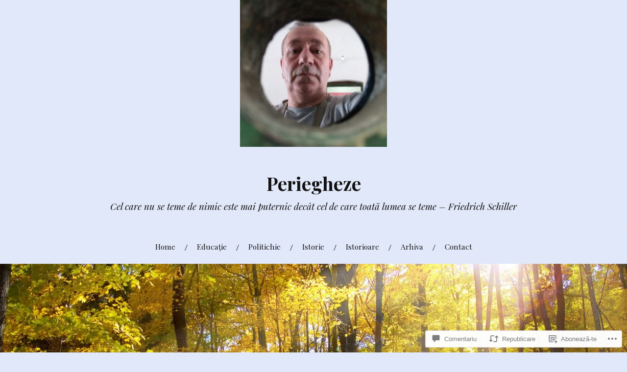

--- FILE ---
content_type: text/html; charset=UTF-8
request_url: https://panatiberiu.blog/2022/09/28/vara-tarzie-a-e-baconsky-2/
body_size: 57188
content:
<!DOCTYPE html>
<html lang="ro-RO">
<head>
<meta charset="UTF-8">
<meta name="viewport" content="width=device-width, initial-scale=1">
<link rel="profile" href="http://gmpg.org/xfn/11">
<link rel="pingback" href="https://panatiberiu.blog/xmlrpc.php">

<title>Vară târzie &#8211; A. E. Baconsky &#8211; Periegheze</title>
<meta name='robots' content='max-image-preview:large' />

<!-- Async WordPress.com Remote Login -->
<script id="wpcom_remote_login_js">
var wpcom_remote_login_extra_auth = '';
function wpcom_remote_login_remove_dom_node_id( element_id ) {
	var dom_node = document.getElementById( element_id );
	if ( dom_node ) { dom_node.parentNode.removeChild( dom_node ); }
}
function wpcom_remote_login_remove_dom_node_classes( class_name ) {
	var dom_nodes = document.querySelectorAll( '.' + class_name );
	for ( var i = 0; i < dom_nodes.length; i++ ) {
		dom_nodes[ i ].parentNode.removeChild( dom_nodes[ i ] );
	}
}
function wpcom_remote_login_final_cleanup() {
	wpcom_remote_login_remove_dom_node_classes( "wpcom_remote_login_msg" );
	wpcom_remote_login_remove_dom_node_id( "wpcom_remote_login_key" );
	wpcom_remote_login_remove_dom_node_id( "wpcom_remote_login_validate" );
	wpcom_remote_login_remove_dom_node_id( "wpcom_remote_login_js" );
	wpcom_remote_login_remove_dom_node_id( "wpcom_request_access_iframe" );
	wpcom_remote_login_remove_dom_node_id( "wpcom_request_access_styles" );
}

// Watch for messages back from the remote login
window.addEventListener( "message", function( e ) {
	if ( e.origin === "https://r-login.wordpress.com" ) {
		var data = {};
		try {
			data = JSON.parse( e.data );
		} catch( e ) {
			wpcom_remote_login_final_cleanup();
			return;
		}

		if ( data.msg === 'LOGIN' ) {
			// Clean up the login check iframe
			wpcom_remote_login_remove_dom_node_id( "wpcom_remote_login_key" );

			var id_regex = new RegExp( /^[0-9]+$/ );
			var token_regex = new RegExp( /^.*|.*|.*$/ );
			if (
				token_regex.test( data.token )
				&& id_regex.test( data.wpcomid )
			) {
				// We have everything we need to ask for a login
				var script = document.createElement( "script" );
				script.setAttribute( "id", "wpcom_remote_login_validate" );
				script.src = '/remote-login.php?wpcom_remote_login=validate'
					+ '&wpcomid=' + data.wpcomid
					+ '&token=' + encodeURIComponent( data.token )
					+ '&host=' + window.location.protocol
					+ '//' + window.location.hostname
					+ '&postid=37909'
					+ '&is_singular=1';
				document.body.appendChild( script );
			}

			return;
		}

		// Safari ITP, not logged in, so redirect
		if ( data.msg === 'LOGIN-REDIRECT' ) {
			window.location = 'https://wordpress.com/log-in?redirect_to=' + window.location.href;
			return;
		}

		// Safari ITP, storage access failed, remove the request
		if ( data.msg === 'LOGIN-REMOVE' ) {
			var css_zap = 'html { -webkit-transition: margin-top 1s; transition: margin-top 1s; } /* 9001 */ html { margin-top: 0 !important; } * html body { margin-top: 0 !important; } @media screen and ( max-width: 782px ) { html { margin-top: 0 !important; } * html body { margin-top: 0 !important; } }';
			var style_zap = document.createElement( 'style' );
			style_zap.type = 'text/css';
			style_zap.appendChild( document.createTextNode( css_zap ) );
			document.body.appendChild( style_zap );

			var e = document.getElementById( 'wpcom_request_access_iframe' );
			e.parentNode.removeChild( e );

			document.cookie = 'wordpress_com_login_access=denied; path=/; max-age=31536000';

			return;
		}

		// Safari ITP
		if ( data.msg === 'REQUEST_ACCESS' ) {
			console.log( 'request access: safari' );

			// Check ITP iframe enable/disable knob
			if ( wpcom_remote_login_extra_auth !== 'safari_itp_iframe' ) {
				return;
			}

			// If we are in a "private window" there is no ITP.
			var private_window = false;
			try {
				var opendb = window.openDatabase( null, null, null, null );
			} catch( e ) {
				private_window = true;
			}

			if ( private_window ) {
				console.log( 'private window' );
				return;
			}

			var iframe = document.createElement( 'iframe' );
			iframe.id = 'wpcom_request_access_iframe';
			iframe.setAttribute( 'scrolling', 'no' );
			iframe.setAttribute( 'sandbox', 'allow-storage-access-by-user-activation allow-scripts allow-same-origin allow-top-navigation-by-user-activation' );
			iframe.src = 'https://r-login.wordpress.com/remote-login.php?wpcom_remote_login=request_access&origin=' + encodeURIComponent( data.origin ) + '&wpcomid=' + encodeURIComponent( data.wpcomid );

			var css = 'html { -webkit-transition: margin-top 1s; transition: margin-top 1s; } /* 9001 */ html { margin-top: 46px !important; } * html body { margin-top: 46px !important; } @media screen and ( max-width: 660px ) { html { margin-top: 71px !important; } * html body { margin-top: 71px !important; } #wpcom_request_access_iframe { display: block; height: 71px !important; } } #wpcom_request_access_iframe { border: 0px; height: 46px; position: fixed; top: 0; left: 0; width: 100%; min-width: 100%; z-index: 99999; background: #23282d; } ';

			var style = document.createElement( 'style' );
			style.type = 'text/css';
			style.id = 'wpcom_request_access_styles';
			style.appendChild( document.createTextNode( css ) );
			document.body.appendChild( style );

			document.body.appendChild( iframe );
		}

		if ( data.msg === 'DONE' ) {
			wpcom_remote_login_final_cleanup();
		}
	}
}, false );

// Inject the remote login iframe after the page has had a chance to load
// more critical resources
window.addEventListener( "DOMContentLoaded", function( e ) {
	var iframe = document.createElement( "iframe" );
	iframe.style.display = "none";
	iframe.setAttribute( "scrolling", "no" );
	iframe.setAttribute( "id", "wpcom_remote_login_key" );
	iframe.src = "https://r-login.wordpress.com/remote-login.php"
		+ "?wpcom_remote_login=key"
		+ "&origin=aHR0cHM6Ly9wYW5hdGliZXJpdS5ibG9n"
		+ "&wpcomid=142023316"
		+ "&time=" + Math.floor( Date.now() / 1000 );
	document.body.appendChild( iframe );
}, false );
</script>
<link rel='dns-prefetch' href='//s0.wp.com' />
<link rel='dns-prefetch' href='//widgets.wp.com' />
<link rel='dns-prefetch' href='//wordpress.com' />
<link rel='dns-prefetch' href='//fonts-api.wp.com' />
<link rel="alternate" type="application/rss+xml" title="Flux Periegheze &raquo;" href="https://panatiberiu.blog/feed/" />
<link rel="alternate" type="application/rss+xml" title="Flux comentarii Periegheze &raquo;" href="https://panatiberiu.blog/comments/feed/" />
<link rel="alternate" type="application/rss+xml" title="Flux comentarii Periegheze &raquo; Vară târzie &#8211; A. E.&nbsp;Baconsky" href="https://panatiberiu.blog/2022/09/28/vara-tarzie-a-e-baconsky-2/feed/" />
	<script type="text/javascript">
		/* <![CDATA[ */
		function addLoadEvent(func) {
			var oldonload = window.onload;
			if (typeof window.onload != 'function') {
				window.onload = func;
			} else {
				window.onload = function () {
					oldonload();
					func();
				}
			}
		}
		/* ]]> */
	</script>
	<link crossorigin='anonymous' rel='stylesheet' id='all-css-0-1' href='/_static/??-eJxtzEkKgDAMQNELWYNjcSGeRdog1Q7BpHh9UQRBXD74fDhImRQFo0DIinxeXGRYUWg222PgHCEkmz0y7OhnQasosXxUGuYC/o/ebfh+b135FMZKd02th77t1hMpiDR+&cssminify=yes' type='text/css' media='all' />
<style id='wp-emoji-styles-inline-css'>

	img.wp-smiley, img.emoji {
		display: inline !important;
		border: none !important;
		box-shadow: none !important;
		height: 1em !important;
		width: 1em !important;
		margin: 0 0.07em !important;
		vertical-align: -0.1em !important;
		background: none !important;
		padding: 0 !important;
	}
/*# sourceURL=wp-emoji-styles-inline-css */
</style>
<link crossorigin='anonymous' rel='stylesheet' id='all-css-2-1' href='/wp-content/plugins/gutenberg-core/v22.2.0/build/styles/block-library/style.css?m=1764855221i&cssminify=yes' type='text/css' media='all' />
<style id='wp-block-library-inline-css'>
.has-text-align-justify {
	text-align:justify;
}
.has-text-align-justify{text-align:justify;}

/*# sourceURL=wp-block-library-inline-css */
</style><style id='wp-block-group-inline-css'>
.wp-block-group{box-sizing:border-box}:where(.wp-block-group.wp-block-group-is-layout-constrained){position:relative}
/*# sourceURL=/wp-content/plugins/gutenberg-core/v22.2.0/build/styles/block-library/group/style.css */
</style>
<link crossorigin='anonymous' rel='stylesheet' id='all-css-2-2' href='/_static/??-eJzTLy/QzcxLzilNSS3WzyrWz01NyUxMzUnNTc0rQeEU5CRWphbp5qSmJyZX6uVm5uklFxfr6OPTDpRD5sM02efaGpoZmFkYGRuZGmQBAHPvL0Y=&cssminify=yes' type='text/css' media='all' />
<style id='wp-block-archives-inline-css'>
.wp-block-archives{box-sizing:border-box}.wp-block-archives-dropdown label{display:block}
/*# sourceURL=/wp-content/plugins/gutenberg-core/v22.2.0/build/styles/block-library/archives/style.css */
</style>
<style id='wp-block-calendar-inline-css'>
.wp-block-calendar{text-align:center}.wp-block-calendar td,.wp-block-calendar th{border:1px solid;padding:.25em}.wp-block-calendar th{font-weight:400}.wp-block-calendar caption{background-color:inherit}.wp-block-calendar table{border-collapse:collapse;width:100%}.wp-block-calendar table.has-background th{background-color:inherit}.wp-block-calendar table.has-text-color th{color:inherit}.wp-block-calendar :where(table:not(.has-text-color)){color:#40464d}.wp-block-calendar :where(table:not(.has-text-color)) td,.wp-block-calendar :where(table:not(.has-text-color)) th{border-color:#ddd}:where(.wp-block-calendar table:not(.has-background) th){background:#ddd}
/*# sourceURL=/wp-content/plugins/gutenberg-core/v22.2.0/build/styles/block-library/calendar/style.css */
</style>
<style id='wp-block-image-inline-css'>
.wp-block-image>a,.wp-block-image>figure>a{display:inline-block}.wp-block-image img{box-sizing:border-box;height:auto;max-width:100%;vertical-align:bottom}@media not (prefers-reduced-motion){.wp-block-image img.hide{visibility:hidden}.wp-block-image img.show{animation:show-content-image .4s}}.wp-block-image[style*=border-radius] img,.wp-block-image[style*=border-radius]>a{border-radius:inherit}.wp-block-image.has-custom-border img{box-sizing:border-box}.wp-block-image.aligncenter{text-align:center}.wp-block-image.alignfull>a,.wp-block-image.alignwide>a{width:100%}.wp-block-image.alignfull img,.wp-block-image.alignwide img{height:auto;width:100%}.wp-block-image .aligncenter,.wp-block-image .alignleft,.wp-block-image .alignright,.wp-block-image.aligncenter,.wp-block-image.alignleft,.wp-block-image.alignright{display:table}.wp-block-image .aligncenter>figcaption,.wp-block-image .alignleft>figcaption,.wp-block-image .alignright>figcaption,.wp-block-image.aligncenter>figcaption,.wp-block-image.alignleft>figcaption,.wp-block-image.alignright>figcaption{caption-side:bottom;display:table-caption}.wp-block-image .alignleft{float:left;margin:.5em 1em .5em 0}.wp-block-image .alignright{float:right;margin:.5em 0 .5em 1em}.wp-block-image .aligncenter{margin-left:auto;margin-right:auto}.wp-block-image :where(figcaption){margin-bottom:1em;margin-top:.5em}.wp-block-image.is-style-circle-mask img{border-radius:9999px}@supports ((-webkit-mask-image:none) or (mask-image:none)) or (-webkit-mask-image:none){.wp-block-image.is-style-circle-mask img{border-radius:0;-webkit-mask-image:url('data:image/svg+xml;utf8,<svg viewBox="0 0 100 100" xmlns="http://www.w3.org/2000/svg"><circle cx="50" cy="50" r="50"/></svg>');mask-image:url('data:image/svg+xml;utf8,<svg viewBox="0 0 100 100" xmlns="http://www.w3.org/2000/svg"><circle cx="50" cy="50" r="50"/></svg>');mask-mode:alpha;-webkit-mask-position:center;mask-position:center;-webkit-mask-repeat:no-repeat;mask-repeat:no-repeat;-webkit-mask-size:contain;mask-size:contain}}:root :where(.wp-block-image.is-style-rounded img,.wp-block-image .is-style-rounded img){border-radius:9999px}.wp-block-image figure{margin:0}.wp-lightbox-container{display:flex;flex-direction:column;position:relative}.wp-lightbox-container img{cursor:zoom-in}.wp-lightbox-container img:hover+button{opacity:1}.wp-lightbox-container button{align-items:center;backdrop-filter:blur(16px) saturate(180%);background-color:#5a5a5a40;border:none;border-radius:4px;cursor:zoom-in;display:flex;height:20px;justify-content:center;opacity:0;padding:0;position:absolute;right:16px;text-align:center;top:16px;width:20px;z-index:100}@media not (prefers-reduced-motion){.wp-lightbox-container button{transition:opacity .2s ease}}.wp-lightbox-container button:focus-visible{outline:3px auto #5a5a5a40;outline:3px auto -webkit-focus-ring-color;outline-offset:3px}.wp-lightbox-container button:hover{cursor:pointer;opacity:1}.wp-lightbox-container button:focus{opacity:1}.wp-lightbox-container button:focus,.wp-lightbox-container button:hover,.wp-lightbox-container button:not(:hover):not(:active):not(.has-background){background-color:#5a5a5a40;border:none}.wp-lightbox-overlay{box-sizing:border-box;cursor:zoom-out;height:100vh;left:0;overflow:hidden;position:fixed;top:0;visibility:hidden;width:100%;z-index:100000}.wp-lightbox-overlay .close-button{align-items:center;cursor:pointer;display:flex;justify-content:center;min-height:40px;min-width:40px;padding:0;position:absolute;right:calc(env(safe-area-inset-right) + 16px);top:calc(env(safe-area-inset-top) + 16px);z-index:5000000}.wp-lightbox-overlay .close-button:focus,.wp-lightbox-overlay .close-button:hover,.wp-lightbox-overlay .close-button:not(:hover):not(:active):not(.has-background){background:none;border:none}.wp-lightbox-overlay .lightbox-image-container{height:var(--wp--lightbox-container-height);left:50%;overflow:hidden;position:absolute;top:50%;transform:translate(-50%,-50%);transform-origin:top left;width:var(--wp--lightbox-container-width);z-index:9999999999}.wp-lightbox-overlay .wp-block-image{align-items:center;box-sizing:border-box;display:flex;height:100%;justify-content:center;margin:0;position:relative;transform-origin:0 0;width:100%;z-index:3000000}.wp-lightbox-overlay .wp-block-image img{height:var(--wp--lightbox-image-height);min-height:var(--wp--lightbox-image-height);min-width:var(--wp--lightbox-image-width);width:var(--wp--lightbox-image-width)}.wp-lightbox-overlay .wp-block-image figcaption{display:none}.wp-lightbox-overlay button{background:none;border:none}.wp-lightbox-overlay .scrim{background-color:#fff;height:100%;opacity:.9;position:absolute;width:100%;z-index:2000000}.wp-lightbox-overlay.active{visibility:visible}@media not (prefers-reduced-motion){.wp-lightbox-overlay.active{animation:turn-on-visibility .25s both}.wp-lightbox-overlay.active img{animation:turn-on-visibility .35s both}.wp-lightbox-overlay.show-closing-animation:not(.active){animation:turn-off-visibility .35s both}.wp-lightbox-overlay.show-closing-animation:not(.active) img{animation:turn-off-visibility .25s both}.wp-lightbox-overlay.zoom.active{animation:none;opacity:1;visibility:visible}.wp-lightbox-overlay.zoom.active .lightbox-image-container{animation:lightbox-zoom-in .4s}.wp-lightbox-overlay.zoom.active .lightbox-image-container img{animation:none}.wp-lightbox-overlay.zoom.active .scrim{animation:turn-on-visibility .4s forwards}.wp-lightbox-overlay.zoom.show-closing-animation:not(.active){animation:none}.wp-lightbox-overlay.zoom.show-closing-animation:not(.active) .lightbox-image-container{animation:lightbox-zoom-out .4s}.wp-lightbox-overlay.zoom.show-closing-animation:not(.active) .lightbox-image-container img{animation:none}.wp-lightbox-overlay.zoom.show-closing-animation:not(.active) .scrim{animation:turn-off-visibility .4s forwards}}@keyframes show-content-image{0%{visibility:hidden}99%{visibility:hidden}to{visibility:visible}}@keyframes turn-on-visibility{0%{opacity:0}to{opacity:1}}@keyframes turn-off-visibility{0%{opacity:1;visibility:visible}99%{opacity:0;visibility:visible}to{opacity:0;visibility:hidden}}@keyframes lightbox-zoom-in{0%{transform:translate(calc((-100vw + var(--wp--lightbox-scrollbar-width))/2 + var(--wp--lightbox-initial-left-position)),calc(-50vh + var(--wp--lightbox-initial-top-position))) scale(var(--wp--lightbox-scale))}to{transform:translate(-50%,-50%) scale(1)}}@keyframes lightbox-zoom-out{0%{transform:translate(-50%,-50%) scale(1);visibility:visible}99%{visibility:visible}to{transform:translate(calc((-100vw + var(--wp--lightbox-scrollbar-width))/2 + var(--wp--lightbox-initial-left-position)),calc(-50vh + var(--wp--lightbox-initial-top-position))) scale(var(--wp--lightbox-scale));visibility:hidden}}
/*# sourceURL=/wp-content/plugins/gutenberg-core/v22.2.0/build/styles/block-library/image/style.css */
</style>
<style id='global-styles-inline-css'>
:root{--wp--preset--aspect-ratio--square: 1;--wp--preset--aspect-ratio--4-3: 4/3;--wp--preset--aspect-ratio--3-4: 3/4;--wp--preset--aspect-ratio--3-2: 3/2;--wp--preset--aspect-ratio--2-3: 2/3;--wp--preset--aspect-ratio--16-9: 16/9;--wp--preset--aspect-ratio--9-16: 9/16;--wp--preset--color--black: #000000;--wp--preset--color--cyan-bluish-gray: #abb8c3;--wp--preset--color--white: #ffffff;--wp--preset--color--pale-pink: #f78da7;--wp--preset--color--vivid-red: #cf2e2e;--wp--preset--color--luminous-vivid-orange: #ff6900;--wp--preset--color--luminous-vivid-amber: #fcb900;--wp--preset--color--light-green-cyan: #7bdcb5;--wp--preset--color--vivid-green-cyan: #00d084;--wp--preset--color--pale-cyan-blue: #8ed1fc;--wp--preset--color--vivid-cyan-blue: #0693e3;--wp--preset--color--vivid-purple: #9b51e0;--wp--preset--gradient--vivid-cyan-blue-to-vivid-purple: linear-gradient(135deg,rgb(6,147,227) 0%,rgb(155,81,224) 100%);--wp--preset--gradient--light-green-cyan-to-vivid-green-cyan: linear-gradient(135deg,rgb(122,220,180) 0%,rgb(0,208,130) 100%);--wp--preset--gradient--luminous-vivid-amber-to-luminous-vivid-orange: linear-gradient(135deg,rgb(252,185,0) 0%,rgb(255,105,0) 100%);--wp--preset--gradient--luminous-vivid-orange-to-vivid-red: linear-gradient(135deg,rgb(255,105,0) 0%,rgb(207,46,46) 100%);--wp--preset--gradient--very-light-gray-to-cyan-bluish-gray: linear-gradient(135deg,rgb(238,238,238) 0%,rgb(169,184,195) 100%);--wp--preset--gradient--cool-to-warm-spectrum: linear-gradient(135deg,rgb(74,234,220) 0%,rgb(151,120,209) 20%,rgb(207,42,186) 40%,rgb(238,44,130) 60%,rgb(251,105,98) 80%,rgb(254,248,76) 100%);--wp--preset--gradient--blush-light-purple: linear-gradient(135deg,rgb(255,206,236) 0%,rgb(152,150,240) 100%);--wp--preset--gradient--blush-bordeaux: linear-gradient(135deg,rgb(254,205,165) 0%,rgb(254,45,45) 50%,rgb(107,0,62) 100%);--wp--preset--gradient--luminous-dusk: linear-gradient(135deg,rgb(255,203,112) 0%,rgb(199,81,192) 50%,rgb(65,88,208) 100%);--wp--preset--gradient--pale-ocean: linear-gradient(135deg,rgb(255,245,203) 0%,rgb(182,227,212) 50%,rgb(51,167,181) 100%);--wp--preset--gradient--electric-grass: linear-gradient(135deg,rgb(202,248,128) 0%,rgb(113,206,126) 100%);--wp--preset--gradient--midnight: linear-gradient(135deg,rgb(2,3,129) 0%,rgb(40,116,252) 100%);--wp--preset--font-size--small: 13px;--wp--preset--font-size--medium: 20px;--wp--preset--font-size--large: 36px;--wp--preset--font-size--x-large: 42px;--wp--preset--font-family--albert-sans: 'Albert Sans', sans-serif;--wp--preset--font-family--alegreya: Alegreya, serif;--wp--preset--font-family--arvo: Arvo, serif;--wp--preset--font-family--bodoni-moda: 'Bodoni Moda', serif;--wp--preset--font-family--bricolage-grotesque: 'Bricolage Grotesque', sans-serif;--wp--preset--font-family--cabin: Cabin, sans-serif;--wp--preset--font-family--chivo: Chivo, sans-serif;--wp--preset--font-family--commissioner: Commissioner, sans-serif;--wp--preset--font-family--cormorant: Cormorant, serif;--wp--preset--font-family--courier-prime: 'Courier Prime', monospace;--wp--preset--font-family--crimson-pro: 'Crimson Pro', serif;--wp--preset--font-family--dm-mono: 'DM Mono', monospace;--wp--preset--font-family--dm-sans: 'DM Sans', sans-serif;--wp--preset--font-family--dm-serif-display: 'DM Serif Display', serif;--wp--preset--font-family--domine: Domine, serif;--wp--preset--font-family--eb-garamond: 'EB Garamond', serif;--wp--preset--font-family--epilogue: Epilogue, sans-serif;--wp--preset--font-family--fahkwang: Fahkwang, sans-serif;--wp--preset--font-family--figtree: Figtree, sans-serif;--wp--preset--font-family--fira-sans: 'Fira Sans', sans-serif;--wp--preset--font-family--fjalla-one: 'Fjalla One', sans-serif;--wp--preset--font-family--fraunces: Fraunces, serif;--wp--preset--font-family--gabarito: Gabarito, system-ui;--wp--preset--font-family--ibm-plex-mono: 'IBM Plex Mono', monospace;--wp--preset--font-family--ibm-plex-sans: 'IBM Plex Sans', sans-serif;--wp--preset--font-family--ibarra-real-nova: 'Ibarra Real Nova', serif;--wp--preset--font-family--instrument-serif: 'Instrument Serif', serif;--wp--preset--font-family--inter: Inter, sans-serif;--wp--preset--font-family--josefin-sans: 'Josefin Sans', sans-serif;--wp--preset--font-family--jost: Jost, sans-serif;--wp--preset--font-family--libre-baskerville: 'Libre Baskerville', serif;--wp--preset--font-family--libre-franklin: 'Libre Franklin', sans-serif;--wp--preset--font-family--literata: Literata, serif;--wp--preset--font-family--lora: Lora, serif;--wp--preset--font-family--merriweather: Merriweather, serif;--wp--preset--font-family--montserrat: Montserrat, sans-serif;--wp--preset--font-family--newsreader: Newsreader, serif;--wp--preset--font-family--noto-sans-mono: 'Noto Sans Mono', sans-serif;--wp--preset--font-family--nunito: Nunito, sans-serif;--wp--preset--font-family--open-sans: 'Open Sans', sans-serif;--wp--preset--font-family--overpass: Overpass, sans-serif;--wp--preset--font-family--pt-serif: 'PT Serif', serif;--wp--preset--font-family--petrona: Petrona, serif;--wp--preset--font-family--piazzolla: Piazzolla, serif;--wp--preset--font-family--playfair-display: 'Playfair Display', serif;--wp--preset--font-family--plus-jakarta-sans: 'Plus Jakarta Sans', sans-serif;--wp--preset--font-family--poppins: Poppins, sans-serif;--wp--preset--font-family--raleway: Raleway, sans-serif;--wp--preset--font-family--roboto: Roboto, sans-serif;--wp--preset--font-family--roboto-slab: 'Roboto Slab', serif;--wp--preset--font-family--rubik: Rubik, sans-serif;--wp--preset--font-family--rufina: Rufina, serif;--wp--preset--font-family--sora: Sora, sans-serif;--wp--preset--font-family--source-sans-3: 'Source Sans 3', sans-serif;--wp--preset--font-family--source-serif-4: 'Source Serif 4', serif;--wp--preset--font-family--space-mono: 'Space Mono', monospace;--wp--preset--font-family--syne: Syne, sans-serif;--wp--preset--font-family--texturina: Texturina, serif;--wp--preset--font-family--urbanist: Urbanist, sans-serif;--wp--preset--font-family--work-sans: 'Work Sans', sans-serif;--wp--preset--spacing--20: 0.44rem;--wp--preset--spacing--30: 0.67rem;--wp--preset--spacing--40: 1rem;--wp--preset--spacing--50: 1.5rem;--wp--preset--spacing--60: 2.25rem;--wp--preset--spacing--70: 3.38rem;--wp--preset--spacing--80: 5.06rem;--wp--preset--shadow--natural: 6px 6px 9px rgba(0, 0, 0, 0.2);--wp--preset--shadow--deep: 12px 12px 50px rgba(0, 0, 0, 0.4);--wp--preset--shadow--sharp: 6px 6px 0px rgba(0, 0, 0, 0.2);--wp--preset--shadow--outlined: 6px 6px 0px -3px rgb(255, 255, 255), 6px 6px rgb(0, 0, 0);--wp--preset--shadow--crisp: 6px 6px 0px rgb(0, 0, 0);}:where(.is-layout-flex){gap: 0.5em;}:where(.is-layout-grid){gap: 0.5em;}body .is-layout-flex{display: flex;}.is-layout-flex{flex-wrap: wrap;align-items: center;}.is-layout-flex > :is(*, div){margin: 0;}body .is-layout-grid{display: grid;}.is-layout-grid > :is(*, div){margin: 0;}:where(.wp-block-columns.is-layout-flex){gap: 2em;}:where(.wp-block-columns.is-layout-grid){gap: 2em;}:where(.wp-block-post-template.is-layout-flex){gap: 1.25em;}:where(.wp-block-post-template.is-layout-grid){gap: 1.25em;}.has-black-color{color: var(--wp--preset--color--black) !important;}.has-cyan-bluish-gray-color{color: var(--wp--preset--color--cyan-bluish-gray) !important;}.has-white-color{color: var(--wp--preset--color--white) !important;}.has-pale-pink-color{color: var(--wp--preset--color--pale-pink) !important;}.has-vivid-red-color{color: var(--wp--preset--color--vivid-red) !important;}.has-luminous-vivid-orange-color{color: var(--wp--preset--color--luminous-vivid-orange) !important;}.has-luminous-vivid-amber-color{color: var(--wp--preset--color--luminous-vivid-amber) !important;}.has-light-green-cyan-color{color: var(--wp--preset--color--light-green-cyan) !important;}.has-vivid-green-cyan-color{color: var(--wp--preset--color--vivid-green-cyan) !important;}.has-pale-cyan-blue-color{color: var(--wp--preset--color--pale-cyan-blue) !important;}.has-vivid-cyan-blue-color{color: var(--wp--preset--color--vivid-cyan-blue) !important;}.has-vivid-purple-color{color: var(--wp--preset--color--vivid-purple) !important;}.has-black-background-color{background-color: var(--wp--preset--color--black) !important;}.has-cyan-bluish-gray-background-color{background-color: var(--wp--preset--color--cyan-bluish-gray) !important;}.has-white-background-color{background-color: var(--wp--preset--color--white) !important;}.has-pale-pink-background-color{background-color: var(--wp--preset--color--pale-pink) !important;}.has-vivid-red-background-color{background-color: var(--wp--preset--color--vivid-red) !important;}.has-luminous-vivid-orange-background-color{background-color: var(--wp--preset--color--luminous-vivid-orange) !important;}.has-luminous-vivid-amber-background-color{background-color: var(--wp--preset--color--luminous-vivid-amber) !important;}.has-light-green-cyan-background-color{background-color: var(--wp--preset--color--light-green-cyan) !important;}.has-vivid-green-cyan-background-color{background-color: var(--wp--preset--color--vivid-green-cyan) !important;}.has-pale-cyan-blue-background-color{background-color: var(--wp--preset--color--pale-cyan-blue) !important;}.has-vivid-cyan-blue-background-color{background-color: var(--wp--preset--color--vivid-cyan-blue) !important;}.has-vivid-purple-background-color{background-color: var(--wp--preset--color--vivid-purple) !important;}.has-black-border-color{border-color: var(--wp--preset--color--black) !important;}.has-cyan-bluish-gray-border-color{border-color: var(--wp--preset--color--cyan-bluish-gray) !important;}.has-white-border-color{border-color: var(--wp--preset--color--white) !important;}.has-pale-pink-border-color{border-color: var(--wp--preset--color--pale-pink) !important;}.has-vivid-red-border-color{border-color: var(--wp--preset--color--vivid-red) !important;}.has-luminous-vivid-orange-border-color{border-color: var(--wp--preset--color--luminous-vivid-orange) !important;}.has-luminous-vivid-amber-border-color{border-color: var(--wp--preset--color--luminous-vivid-amber) !important;}.has-light-green-cyan-border-color{border-color: var(--wp--preset--color--light-green-cyan) !important;}.has-vivid-green-cyan-border-color{border-color: var(--wp--preset--color--vivid-green-cyan) !important;}.has-pale-cyan-blue-border-color{border-color: var(--wp--preset--color--pale-cyan-blue) !important;}.has-vivid-cyan-blue-border-color{border-color: var(--wp--preset--color--vivid-cyan-blue) !important;}.has-vivid-purple-border-color{border-color: var(--wp--preset--color--vivid-purple) !important;}.has-vivid-cyan-blue-to-vivid-purple-gradient-background{background: var(--wp--preset--gradient--vivid-cyan-blue-to-vivid-purple) !important;}.has-light-green-cyan-to-vivid-green-cyan-gradient-background{background: var(--wp--preset--gradient--light-green-cyan-to-vivid-green-cyan) !important;}.has-luminous-vivid-amber-to-luminous-vivid-orange-gradient-background{background: var(--wp--preset--gradient--luminous-vivid-amber-to-luminous-vivid-orange) !important;}.has-luminous-vivid-orange-to-vivid-red-gradient-background{background: var(--wp--preset--gradient--luminous-vivid-orange-to-vivid-red) !important;}.has-very-light-gray-to-cyan-bluish-gray-gradient-background{background: var(--wp--preset--gradient--very-light-gray-to-cyan-bluish-gray) !important;}.has-cool-to-warm-spectrum-gradient-background{background: var(--wp--preset--gradient--cool-to-warm-spectrum) !important;}.has-blush-light-purple-gradient-background{background: var(--wp--preset--gradient--blush-light-purple) !important;}.has-blush-bordeaux-gradient-background{background: var(--wp--preset--gradient--blush-bordeaux) !important;}.has-luminous-dusk-gradient-background{background: var(--wp--preset--gradient--luminous-dusk) !important;}.has-pale-ocean-gradient-background{background: var(--wp--preset--gradient--pale-ocean) !important;}.has-electric-grass-gradient-background{background: var(--wp--preset--gradient--electric-grass) !important;}.has-midnight-gradient-background{background: var(--wp--preset--gradient--midnight) !important;}.has-small-font-size{font-size: var(--wp--preset--font-size--small) !important;}.has-medium-font-size{font-size: var(--wp--preset--font-size--medium) !important;}.has-large-font-size{font-size: var(--wp--preset--font-size--large) !important;}.has-x-large-font-size{font-size: var(--wp--preset--font-size--x-large) !important;}.has-albert-sans-font-family{font-family: var(--wp--preset--font-family--albert-sans) !important;}.has-alegreya-font-family{font-family: var(--wp--preset--font-family--alegreya) !important;}.has-arvo-font-family{font-family: var(--wp--preset--font-family--arvo) !important;}.has-bodoni-moda-font-family{font-family: var(--wp--preset--font-family--bodoni-moda) !important;}.has-bricolage-grotesque-font-family{font-family: var(--wp--preset--font-family--bricolage-grotesque) !important;}.has-cabin-font-family{font-family: var(--wp--preset--font-family--cabin) !important;}.has-chivo-font-family{font-family: var(--wp--preset--font-family--chivo) !important;}.has-commissioner-font-family{font-family: var(--wp--preset--font-family--commissioner) !important;}.has-cormorant-font-family{font-family: var(--wp--preset--font-family--cormorant) !important;}.has-courier-prime-font-family{font-family: var(--wp--preset--font-family--courier-prime) !important;}.has-crimson-pro-font-family{font-family: var(--wp--preset--font-family--crimson-pro) !important;}.has-dm-mono-font-family{font-family: var(--wp--preset--font-family--dm-mono) !important;}.has-dm-sans-font-family{font-family: var(--wp--preset--font-family--dm-sans) !important;}.has-dm-serif-display-font-family{font-family: var(--wp--preset--font-family--dm-serif-display) !important;}.has-domine-font-family{font-family: var(--wp--preset--font-family--domine) !important;}.has-eb-garamond-font-family{font-family: var(--wp--preset--font-family--eb-garamond) !important;}.has-epilogue-font-family{font-family: var(--wp--preset--font-family--epilogue) !important;}.has-fahkwang-font-family{font-family: var(--wp--preset--font-family--fahkwang) !important;}.has-figtree-font-family{font-family: var(--wp--preset--font-family--figtree) !important;}.has-fira-sans-font-family{font-family: var(--wp--preset--font-family--fira-sans) !important;}.has-fjalla-one-font-family{font-family: var(--wp--preset--font-family--fjalla-one) !important;}.has-fraunces-font-family{font-family: var(--wp--preset--font-family--fraunces) !important;}.has-gabarito-font-family{font-family: var(--wp--preset--font-family--gabarito) !important;}.has-ibm-plex-mono-font-family{font-family: var(--wp--preset--font-family--ibm-plex-mono) !important;}.has-ibm-plex-sans-font-family{font-family: var(--wp--preset--font-family--ibm-plex-sans) !important;}.has-ibarra-real-nova-font-family{font-family: var(--wp--preset--font-family--ibarra-real-nova) !important;}.has-instrument-serif-font-family{font-family: var(--wp--preset--font-family--instrument-serif) !important;}.has-inter-font-family{font-family: var(--wp--preset--font-family--inter) !important;}.has-josefin-sans-font-family{font-family: var(--wp--preset--font-family--josefin-sans) !important;}.has-jost-font-family{font-family: var(--wp--preset--font-family--jost) !important;}.has-libre-baskerville-font-family{font-family: var(--wp--preset--font-family--libre-baskerville) !important;}.has-libre-franklin-font-family{font-family: var(--wp--preset--font-family--libre-franklin) !important;}.has-literata-font-family{font-family: var(--wp--preset--font-family--literata) !important;}.has-lora-font-family{font-family: var(--wp--preset--font-family--lora) !important;}.has-merriweather-font-family{font-family: var(--wp--preset--font-family--merriweather) !important;}.has-montserrat-font-family{font-family: var(--wp--preset--font-family--montserrat) !important;}.has-newsreader-font-family{font-family: var(--wp--preset--font-family--newsreader) !important;}.has-noto-sans-mono-font-family{font-family: var(--wp--preset--font-family--noto-sans-mono) !important;}.has-nunito-font-family{font-family: var(--wp--preset--font-family--nunito) !important;}.has-open-sans-font-family{font-family: var(--wp--preset--font-family--open-sans) !important;}.has-overpass-font-family{font-family: var(--wp--preset--font-family--overpass) !important;}.has-pt-serif-font-family{font-family: var(--wp--preset--font-family--pt-serif) !important;}.has-petrona-font-family{font-family: var(--wp--preset--font-family--petrona) !important;}.has-piazzolla-font-family{font-family: var(--wp--preset--font-family--piazzolla) !important;}.has-playfair-display-font-family{font-family: var(--wp--preset--font-family--playfair-display) !important;}.has-plus-jakarta-sans-font-family{font-family: var(--wp--preset--font-family--plus-jakarta-sans) !important;}.has-poppins-font-family{font-family: var(--wp--preset--font-family--poppins) !important;}.has-raleway-font-family{font-family: var(--wp--preset--font-family--raleway) !important;}.has-roboto-font-family{font-family: var(--wp--preset--font-family--roboto) !important;}.has-roboto-slab-font-family{font-family: var(--wp--preset--font-family--roboto-slab) !important;}.has-rubik-font-family{font-family: var(--wp--preset--font-family--rubik) !important;}.has-rufina-font-family{font-family: var(--wp--preset--font-family--rufina) !important;}.has-sora-font-family{font-family: var(--wp--preset--font-family--sora) !important;}.has-source-sans-3-font-family{font-family: var(--wp--preset--font-family--source-sans-3) !important;}.has-source-serif-4-font-family{font-family: var(--wp--preset--font-family--source-serif-4) !important;}.has-space-mono-font-family{font-family: var(--wp--preset--font-family--space-mono) !important;}.has-syne-font-family{font-family: var(--wp--preset--font-family--syne) !important;}.has-texturina-font-family{font-family: var(--wp--preset--font-family--texturina) !important;}.has-urbanist-font-family{font-family: var(--wp--preset--font-family--urbanist) !important;}.has-work-sans-font-family{font-family: var(--wp--preset--font-family--work-sans) !important;}
/*# sourceURL=global-styles-inline-css */
</style>

<style id='classic-theme-styles-inline-css'>
/*! This file is auto-generated */
.wp-block-button__link{color:#fff;background-color:#32373c;border-radius:9999px;box-shadow:none;text-decoration:none;padding:calc(.667em + 2px) calc(1.333em + 2px);font-size:1.125em}.wp-block-file__button{background:#32373c;color:#fff;text-decoration:none}
/*# sourceURL=/wp-includes/css/classic-themes.min.css */
</style>
<link crossorigin='anonymous' rel='stylesheet' id='all-css-4-1' href='/_static/??-eJx9jksOwjAMRC9EsEAtnwXiKCgfC1LqJIqd9vq4qtgAYmPJM/PsgbkYn5NgEqBmytjuMTH4XFF1KlZAE4QhWhyRNLb1zBv4jc1FGeNcqchsdFJsZOShIP/jBpRi/dOotJ5YDeCW3t5twhRyBdskkxWJ/osCrh5ci2OACavTzyoulflzX7pc6bI7Hk777tx1/fACNXxjkA==&cssminify=yes' type='text/css' media='all' />
<link rel='stylesheet' id='verbum-gutenberg-css-css' href='https://widgets.wp.com/verbum-block-editor/block-editor.css?ver=1738686361' media='all' />
<link crossorigin='anonymous' rel='stylesheet' id='all-css-6-1' href='/_static/??/wp-content/mu-plugins/comment-likes/css/comment-likes.css,/i/noticons/noticons.css,/wp-content/themes/pub/lovecraft/style.css?m=1758759644j&cssminify=yes' type='text/css' media='all' />
<link rel='stylesheet' id='lovecraft-fonts-css' href='https://fonts-api.wp.com/css?family=Playfair+Display%3A400%2C700%2C400italic%7CLato%3A400%2C400italic%2C700%2C700italic%2C900%2C900italic&#038;subset=latin%2Clatin-ext&#038;ver=6.9-RC2-61304' media='all' />
<link crossorigin='anonymous' rel='stylesheet' id='all-css-8-1' href='/_static/??-eJx9jtsKwjAQRH/IuHipxQfxUyRdtjE12Q3ZpMW/twUfKopvc2DOMDAlg8KFuECsJoXqPCsMVJLFx5tBK8PNM4IjpuxnQX/HLapuYLVZ7hRJIdUOgoyE2fYFliUtz0BmSijxS1odydQFcXN0MLdW+E9yJCYI2uKFP8D0wfq8qNd42bXNYd+eT8dmeAFssmIY&cssminify=yes' type='text/css' media='all' />
<link crossorigin='anonymous' rel='stylesheet' id='print-css-9-1' href='/wp-content/mu-plugins/global-print/global-print.css?m=1465851035i&cssminify=yes' type='text/css' media='print' />
<style id='jetpack-global-styles-frontend-style-inline-css'>
:root { --font-headings: unset; --font-base: unset; --font-headings-default: -apple-system,BlinkMacSystemFont,"Segoe UI",Roboto,Oxygen-Sans,Ubuntu,Cantarell,"Helvetica Neue",sans-serif; --font-base-default: -apple-system,BlinkMacSystemFont,"Segoe UI",Roboto,Oxygen-Sans,Ubuntu,Cantarell,"Helvetica Neue",sans-serif;}
/*# sourceURL=jetpack-global-styles-frontend-style-inline-css */
</style>
<link crossorigin='anonymous' rel='stylesheet' id='all-css-12-1' href='/_static/??-eJyNjcEKwjAQRH/IuKitxYP4KRKzIdm62YRuQvHvrdKLCOLtDcy8gbkYl6V6qZCaKdwCicLoa7HuvmbQJpAyNvYKGu3k0SI+3kgStk51A3+LriQONDuybDiHrB/hS1ajT8tt7CBwvln+9TYTBl8VlsrKJkyExgoaJq2v7SWdd0N/2A+nY9ePT815Xvc=&cssminify=yes' type='text/css' media='all' />
<script type="text/javascript" id="jetpack_related-posts-js-extra">
/* <![CDATA[ */
var related_posts_js_options = {"post_heading":"h4"};
//# sourceURL=jetpack_related-posts-js-extra
/* ]]> */
</script>
<script type="text/javascript" id="wpcom-actionbar-placeholder-js-extra">
/* <![CDATA[ */
var actionbardata = {"siteID":"142023316","postID":"37909","siteURL":"https://panatiberiu.blog","xhrURL":"https://panatiberiu.blog/wp-admin/admin-ajax.php","nonce":"b9a2150171","isLoggedIn":"","statusMessage":"","subsEmailDefault":"instantly","proxyScriptUrl":"https://s0.wp.com/wp-content/js/wpcom-proxy-request.js?m=1513050504i&amp;ver=20211021","shortlink":"https://wp.me/p9BUKE-9Rr","i18n":{"followedText":"Acum, articolele noi de pe acest site vor ap\u0103rea acum \u00een \u003Ca href=\"https://wordpress.com/reader\"\u003ECititor\u003C/a\u003E","foldBar":"Restr\u00e2nge aceast\u0103 bar\u0103","unfoldBar":"Extinde aceast\u0103 bar\u0103","shortLinkCopied":"Am copiat leg\u0103tura scurt\u0103 \u00een clipboard."}};
//# sourceURL=wpcom-actionbar-placeholder-js-extra
/* ]]> */
</script>
<script type="text/javascript" id="jetpack-mu-wpcom-settings-js-before">
/* <![CDATA[ */
var JETPACK_MU_WPCOM_SETTINGS = {"assetsUrl":"https://s0.wp.com/wp-content/mu-plugins/jetpack-mu-wpcom-plugin/sun/jetpack_vendor/automattic/jetpack-mu-wpcom/src/build/"};
//# sourceURL=jetpack-mu-wpcom-settings-js-before
/* ]]> */
</script>
<script crossorigin='anonymous' type='text/javascript'  src='/_static/??/wp-content/mu-plugins/jetpack-plugin/sun/_inc/build/related-posts/related-posts.min.js,/wp-content/js/rlt-proxy.js?m=1755011788j'></script>
<script type="text/javascript" id="rlt-proxy-js-after">
/* <![CDATA[ */
	rltInitialize( {"token":null,"iframeOrigins":["https:\/\/widgets.wp.com"]} );
//# sourceURL=rlt-proxy-js-after
/* ]]> */
</script>
<link rel="EditURI" type="application/rsd+xml" title="RSD" href="https://panatiberiu.wordpress.com/xmlrpc.php?rsd" />
<meta name="generator" content="WordPress.com" />
<link rel="canonical" href="https://panatiberiu.blog/2022/09/28/vara-tarzie-a-e-baconsky-2/" />
<link rel='shortlink' href='https://wp.me/p9BUKE-9Rr' />
<link rel="alternate" type="application/json+oembed" href="https://public-api.wordpress.com/oembed/?format=json&amp;url=https%3A%2F%2Fpanatiberiu.blog%2F2022%2F09%2F28%2Fvara-tarzie-a-e-baconsky-2%2F&amp;for=wpcom-auto-discovery" /><link rel="alternate" type="application/xml+oembed" href="https://public-api.wordpress.com/oembed/?format=xml&amp;url=https%3A%2F%2Fpanatiberiu.blog%2F2022%2F09%2F28%2Fvara-tarzie-a-e-baconsky-2%2F&amp;for=wpcom-auto-discovery" />
<!-- Jetpack Open Graph Tags -->
<meta property="og:type" content="article" />
<meta property="og:title" content="Vară târzie &#8211; A. E. Baconsky" />
<meta property="og:url" content="https://panatiberiu.blog/2022/09/28/vara-tarzie-a-e-baconsky-2/" />
<meta property="og:description" content="Vară târzie Vremea iubirilor noastre-a fost vara fugară, vara târzie-a pus capăt grăbitului zbor. Parca văd cum plecai pe nisip – strigau, strigau şi piereau în septembrie mâinile tale. Nu mai ştiu…" />
<meta property="article:published_time" content="2022-09-28T07:38:46+00:00" />
<meta property="article:modified_time" content="2022-09-28T07:38:46+00:00" />
<meta property="og:site_name" content="Periegheze" />
<meta property="og:image" content="https://i0.wp.com/panatiberiu.blog/wp-content/uploads/2021/09/24.09.2021-vara-tirzie.jpg?fit=1200%2C675&#038;ssl=1" />
<meta property="og:image:width" content="1200" />
<meta property="og:image:height" content="675" />
<meta property="og:image:alt" content="" />
<meta property="og:locale" content="ro_RO" />
<meta property="article:publisher" content="https://www.facebook.com/WordPresscom" />
<meta name="twitter:text:title" content="Vară târzie &#8211; A. E.&nbsp;Baconsky" />
<meta name="twitter:image" content="https://i0.wp.com/panatiberiu.blog/wp-content/uploads/2021/09/24.09.2021-vara-tirzie.jpg?fit=1200%2C675&#038;ssl=1&#038;w=640" />
<meta name="twitter:card" content="summary_large_image" />

<!-- End Jetpack Open Graph Tags -->
<link rel="search" type="application/opensearchdescription+xml" href="https://panatiberiu.blog/osd.xml" title="Periegheze" />
<link rel="search" type="application/opensearchdescription+xml" href="https://s1.wp.com/opensearch.xml" title="WordPress.com" />
<meta name="theme-color" content="#e1e8f9" />
<meta name="description" content="Vară târzie Vremea iubirilor noastre-a fost vara fugară, vara târzie-a pus capăt grăbitului zbor. Parca văd cum plecai pe nisip – strigau, strigau şi piereau în septembrie mâinile tale. Nu mai ştiu ce-a urmat după tine. Poate un gol, poate păsări sau vânt. Te-am chemat încă mult timp şi nimenea nu-mi răspundea, până când într-o&hellip;" />
<style type="text/css" id="custom-background-css">
body.custom-background { background-color: #e1e8f9; }
</style>
	<style type="text/css" id="custom-colors-css">.entry-content .page-links a:hover { color: #FFFFFF;}
.footer-widgets .tagcloud a:hover { color: #FFFFFF;}
.tags-links a:hover, .tagcloud a:hover { color: #FFFFFF;}
.sticky-post, .sticky-post .genericon { color: #FFFFFF;}
#infinite-handle span:hover { color: #FFFFFF;}
.main-navigation ul ul a, .main-navigation ul ul a:visited { color: #FFFFFF;}
.button:hover, button:hover, input[type="submit"]:hover, input[type="reset"]:hover, input[type="button"]:hover { color: #FFFFFF;}
.mobile-search, .mobile-search .search-field, .toggle-active .main-navigation li { border-color: #dddddd;}
.mobile-search, .mobile-search .search-field, .toggle-active .main-navigation li { border-color: rgba( 221, 221, 221, 0.3 );}
.toggles, .hentry, #wp-calendar th:first-child, #wp-calendar tbody td:first-child, #wp-calendar thead, #wp-calendar th, #wp-calendar td, .widget ul ul li:first-child, .main-navigation, .widget li, .widget + .widget, .site-footer { border-color: #dddddd;}
.toggles, .hentry, #wp-calendar th:first-child, #wp-calendar tbody td:first-child, #wp-calendar thead, #wp-calendar th, #wp-calendar td, .widget ul ul li:first-child, .main-navigation, .widget li, .widget + .widget, .site-footer { border-color: rgba( 221, 221, 221, 0.3 );}
#secondary a, #secondary a:visited, #secondary a:hover, #secondary a:active, #secondary a:focus { color: #111111;}
.main-navigation a, .main-navigation a:visited { color: #111111;}
.menu-toggle .bar { background-color: #111111;}
.site-title a, .site-title a:visited { color: #111111;}
.search-toggle { color: #111111;}
.site-description { color: #111111;}
#secondary { color: #111111;}
#wp-calendar, #wp-calendar caption, #wp-calendar tfoot a, #wp-calendar tfoot a:visited { color: #111111;}
.footer-widgets #wp-calendar { color: #111111;}
.widget_recent_comments .comment-author-link, .widget_recent_comments .comment-author-link a, .widget_authors a strong { color: #111111;}
#secondary .wp-caption-text, #secondary .gallery-caption { color: #111111;}
.main-navigation ul > li + li:before { color: #606060;}
.widget_archive li, .widget_categories li, .widget_meta li, .widget_nav_menu li, .widget_pages { color: #606060;}
.widget_archive li:before, .widget_categories li:before, .widget_meta li:before, .widget_nav_menu li:before, .widget_pages li:before, .widget_authors ul ul li:before, .widget_recent_comments li:before { color: #606060;}
body, .toggles { background-color: #e1e8f9;}
</style>
<link rel="icon" href="https://panatiberiu.blog/wp-content/uploads/2021/07/cropped-foto_blog.jpg?w=32" sizes="32x32" />
<link rel="icon" href="https://panatiberiu.blog/wp-content/uploads/2021/07/cropped-foto_blog.jpg?w=192" sizes="192x192" />
<link rel="apple-touch-icon" href="https://panatiberiu.blog/wp-content/uploads/2021/07/cropped-foto_blog.jpg?w=180" />
<meta name="msapplication-TileImage" content="https://panatiberiu.blog/wp-content/uploads/2021/07/cropped-foto_blog.jpg?w=270" />
<link crossorigin='anonymous' rel='stylesheet' id='all-css-0-3' href='/wp-content/mu-plugins/jetpack-plugin/sun/modules/widgets/top-posts/style.css?m=1753279645i&cssminify=yes' type='text/css' media='all' />
</head>

<body class="wp-singular post-template-default single single-post postid-37909 single-format-standard custom-background wp-custom-logo wp-embed-responsive wp-theme-publovecraft customizer-styles-applied has-featured-image jetpack-reblog-enabled has-site-logo custom-colors">
<div id="page" class="hfeed site">
	<a class="skip-link screen-reader-text" href="#content">Sări la conţinut</a>

	<header id="masthead" class="site-header" role="banner">
		<div class="site-branding">
							<a href="https://panatiberiu.blog/" class="site-logo-link" rel="home" itemprop="url"><img width="300" height="300" src="https://panatiberiu.blog/wp-content/uploads/2021/07/cropped-foto_blog.jpg?w=300" class="site-logo attachment-lovecraft-site-logo" alt="" decoding="async" data-size="lovecraft-site-logo" itemprop="logo" srcset="https://panatiberiu.blog/wp-content/uploads/2021/07/cropped-foto_blog.jpg?w=300 300w, https://panatiberiu.blog/wp-content/uploads/2021/07/cropped-foto_blog.jpg?w=150 150w, https://panatiberiu.blog/wp-content/uploads/2021/07/cropped-foto_blog.jpg 551w" sizes="(max-width: 300px) 100vw, 300px" data-attachment-id="22114" data-permalink="https://panatiberiu.blog/cropped-foto_blog/" data-orig-file="https://panatiberiu.blog/wp-content/uploads/2021/07/cropped-foto_blog.jpg" data-orig-size="551,551" data-comments-opened="1" data-image-meta="{&quot;aperture&quot;:&quot;0&quot;,&quot;credit&quot;:&quot;&quot;,&quot;camera&quot;:&quot;&quot;,&quot;caption&quot;:&quot;&quot;,&quot;created_timestamp&quot;:&quot;0&quot;,&quot;copyright&quot;:&quot;&quot;,&quot;focal_length&quot;:&quot;0&quot;,&quot;iso&quot;:&quot;0&quot;,&quot;shutter_speed&quot;:&quot;0&quot;,&quot;title&quot;:&quot;&quot;,&quot;orientation&quot;:&quot;0&quot;}" data-image-title="cropped-foto_blog" data-image-description="" data-image-caption="" data-medium-file="https://panatiberiu.blog/wp-content/uploads/2021/07/cropped-foto_blog.jpg?w=300" data-large-file="https://panatiberiu.blog/wp-content/uploads/2021/07/cropped-foto_blog.jpg?w=551" /></a>						<h1 class="site-title"><a href="https://panatiberiu.blog/" rel="home">Periegheze</a></h1>
			<p class="site-description">Cel care nu se teme de nimic este mai puternic decât cel de care toată lumea se teme &#8211; Friedrich Schiller</p>
		</div><!-- .site-branding -->

		<div class="toggles clear">
			<button class="menu-toggle toggle" aria-controls="primary-menu" aria-expanded="false">
				<div class="bar"></div>
				<div class="bar"></div>
				<div class="bar"></div>
				<span class="screen-reader-text">Meniu</span>
			</button><!-- .menu-toggle -->
			<button class="search-toggle toggle">
				<div class="genericon genericon-search" aria-expanded="false">
					<span class="screen-reader-text">Căutare</span>
				</div><!-- .genericon-search -->
			</button><!-- .search-toggle -->
		</div><!-- .toggles -->

		<nav id="site-navigation" class="main-navigation" role="navigation">
			<div class="menu-primary-container"><ul id="primary-menu" class="menu"><li id="menu-item-6" class="menu-item menu-item-type-custom menu-item-object-custom menu-item-6"><a href="/">Home</a></li>
<li id="menu-item-52" class="menu-item menu-item-type-taxonomy menu-item-object-category current-post-ancestor current-menu-parent current-post-parent menu-item-52"><a href="https://panatiberiu.blog/category/educatie/">Educație</a></li>
<li id="menu-item-42" class="menu-item menu-item-type-taxonomy menu-item-object-category menu-item-42"><a href="https://panatiberiu.blog/category/politichie/">Politichie</a></li>
<li id="menu-item-43" class="menu-item menu-item-type-taxonomy menu-item-object-category menu-item-43"><a href="https://panatiberiu.blog/category/istorie/">Istorie</a></li>
<li id="menu-item-47" class="menu-item menu-item-type-taxonomy menu-item-object-category menu-item-47"><a href="https://panatiberiu.blog/category/istorioare/">Istorioare</a></li>
<li id="menu-item-44" class="menu-item menu-item-type-taxonomy menu-item-object-category menu-item-44"><a href="https://panatiberiu.blog/category/arhiva/">Arhiva</a></li>
<li id="menu-item-20" class="menu-item menu-item-type-post_type menu-item-object-page menu-item-20"><a href="https://panatiberiu.blog/contact/">Contact</a></li>
</ul></div>		</nav><!-- #site-navigation -->

		<div class="mobile-search">
			<form role="search" method="get" class="search-form" action="https://panatiberiu.blog/">
	<label>
		<span class="screen-reader-text">Caută:</span>
		<input type="search" class="search-field" placeholder="Search …" value="" name="s" title="Caută:" />
	</label>
	<button type="submit" class="search-submit">
		<span class="genericon genericon-search">
			<span class="screen-reader-text">Caută</span>
		</span>
	</button>
</form>		</div>
	</header><!-- #masthead -->

					<div class="header-image bg-image" style="background-image: url(https://panatiberiu.blog/wp-content/uploads/2021/09/24.09.2021-vara-tirzie.jpg?w=1280)">

			<img width="900" height="506" src="https://panatiberiu.blog/wp-content/uploads/2021/09/24.09.2021-vara-tirzie.jpg?w=900" class="attachment-lovecraft-post-image size-lovecraft-post-image wp-post-image" alt="" decoding="async" srcset="https://panatiberiu.blog/wp-content/uploads/2021/09/24.09.2021-vara-tirzie.jpg?w=900 900w, https://panatiberiu.blog/wp-content/uploads/2021/09/24.09.2021-vara-tirzie.jpg?w=1800 1800w, https://panatiberiu.blog/wp-content/uploads/2021/09/24.09.2021-vara-tirzie.jpg?w=150 150w, https://panatiberiu.blog/wp-content/uploads/2021/09/24.09.2021-vara-tirzie.jpg?w=300 300w, https://panatiberiu.blog/wp-content/uploads/2021/09/24.09.2021-vara-tirzie.jpg?w=768 768w, https://panatiberiu.blog/wp-content/uploads/2021/09/24.09.2021-vara-tirzie.jpg?w=1024 1024w, https://panatiberiu.blog/wp-content/uploads/2021/09/24.09.2021-vara-tirzie.jpg?w=1440 1440w" sizes="(max-width: 900px) 100vw, 900px" data-attachment-id="26940" data-permalink="https://panatiberiu.blog/2021/09/25/vara-tarzie-a-e-baconsky/24-09-2021-vara-tirzie/" data-orig-file="https://panatiberiu.blog/wp-content/uploads/2021/09/24.09.2021-vara-tirzie.jpg" data-orig-size="1920,1080" data-comments-opened="1" data-image-meta="{&quot;aperture&quot;:&quot;0&quot;,&quot;credit&quot;:&quot;&quot;,&quot;camera&quot;:&quot;&quot;,&quot;caption&quot;:&quot;&quot;,&quot;created_timestamp&quot;:&quot;0&quot;,&quot;copyright&quot;:&quot;&quot;,&quot;focal_length&quot;:&quot;0&quot;,&quot;iso&quot;:&quot;0&quot;,&quot;shutter_speed&quot;:&quot;0&quot;,&quot;title&quot;:&quot;&quot;,&quot;orientation&quot;:&quot;0&quot;}" data-image-title="24.09.2021 vara tirzie" data-image-description="" data-image-caption="" data-medium-file="https://panatiberiu.blog/wp-content/uploads/2021/09/24.09.2021-vara-tirzie.jpg?w=300" data-large-file="https://panatiberiu.blog/wp-content/uploads/2021/09/24.09.2021-vara-tirzie.jpg?w=640" />
		</div>

	
	<div id="content" class="site-content">

	<div id="primary" class="content-area">
		<main id="main" class="site-main" role="main">

		
			
<article id="post-37909" class="post-37909 post type-post status-publish format-standard has-post-thumbnail hentry category-educatie category-poezie">
	<div class="entry-wrapper">
		<header class="entry-header">
			<h1 class="entry-title">Vară târzie &#8211; A. E.&nbsp;Baconsky</h1>
							<div class="entry-meta">
					<span class="posted-on">Pe <a href="https://panatiberiu.blog/2022/09/28/vara-tarzie-a-e-baconsky-2/" rel="bookmark"><time class="entry-date published updated" datetime="2022-09-28T10:38:46+03:00">28 sept. 2022</time></a></span><span class="byline"> De <span class="author vcard"><a class="url fn n" href="https://panatiberiu.blog/author/panatiberiu/">panatiberiu</a></span></span><span class="cat-links">În <a href="https://panatiberiu.blog/category/educatie/" rel="category tag">Educație</a>, <a href="https://panatiberiu.blog/category/poezie/" rel="category tag">Poezie</a></span>				</div><!-- .entry-meta -->
					</header><!-- .entry-header -->

		<div class="entry-content">
			<h5 class="h">Vară târzie</h5>
<p class="ps"><span style="color:#0000ff;"><em>Vremea iubirilor noastre-a fost vara fugară,</em></span><br />
<span style="color:#0000ff;"><em>vara târzie-a pus capăt grăbitului zbor.</em></span><br />
<span style="color:#0000ff;"><em>Parca văd cum plecai pe nisip – strigau,</em></span><br />
<span style="color:#0000ff;"><em><strong>strigau şi piereau în septembrie mâinile tale</strong>.</em></span></p>
<p class="ps"><span style="color:#0000ff;"><em>Nu mai ştiu ce-a urmat după tine.</em></span><br />
<span style="color:#0000ff;"><em>Poate un gol, poate păsări sau vânt.</em></span><br />
<span style="color:#0000ff;"><em>Te-am chemat încă mult timp şi nimenea nu-mi răspundea,</em></span><br />
<span style="color:#0000ff;"><em>până când într-o noapte a răspuns pentru tine zăpada.</em></span></p>
<p class="ps"><span style="color:#0000ff;"><em>Ar fi fost să te uit ori să-mi spun</em></span><br />
<span style="color:#0000ff;"><em>ca-ntâlnirile noastre n-au fost decât visul grădinii aceleia,</em></span><br />
<span style="color:#0000ff;"><em>că volutele sânilor tăi nu erau decât umbletul lunii prin apă,</em></span><br />
<span style="color:#0000ff;"><em>surprins de un tânăr.</em></span></p>
<p class="ps"><span style="color:#0000ff;"><em>Dar vara de câte ori trece şi tremură-n zare</em></span><br />
<span style="color:#0000ff;"><em>din nou bănuindu-se toamna cu capul tău roşu,</em></span><br />
<span style="color:#0000ff;"><em>văd iarăşi nisipul acela, văd iarăşi cum pleci &#8211; şi strigă,</em></span><br />
<span style="color:#0000ff;"><em><strong>strigă pierind în septembrie mâinile tale</strong>.</em></span></p>
<p><a href="https://poetii-nostri.ro/a-e-baconsky-autor-355/">Alte poezii</a> de A. E. Baconsky.</p>
<p>Citește poezia <a href="https://panatiberiu.blog/2021/10/07/fluxul-memoriei-de-a-e-baconsky/" rel="bookmark"><em>Fluxul memoriei</em> – de A. E. Baconsky</a> &#8211; publicată pe 7 octombrie 2021.</p>
<p style="text-align:center;"><span style="color:#800080;">Anatol Emilian Baconsky</span><img class="aligncenter" src="https://upload.wikimedia.org/wikipedia/commons/f/f8/A.E._Baconski.jpg" alt="A.E. Baconski.jpg" width="727" height="981" />Sursa foto: <a href="http://www.comunismulinromania.ro" rel="nofollow">http://www.comunismulinromania.ro</a></p>
<p><a href="https://ro.wikipedia.org/wiki/Anatol_E._Baconsky">Anatol Emilian Baconsky</a> (născut pe 16 iunie 1925, Cofa, România – decedat la 4 martie 1977, București, România) a fost un eseist, poet, prozator, publicist, teoretician literar și traducător român de orientare modernistă, asociat și cu mișcarea suprarealistă din România. Este tatăl diplomatului, scriitorului și politicianului Teodor Baconschi. A publicat sub numele A. E. Baconsky. A murit în <a class="mw-redirect" title="" href="https://ro.wikipedia.org/wiki/Cutremurul_din_1977">cutremurul din 4 martie 1977</a>.</p>
<p>Despre activitatea literară a scriitorului vezi <a href="https://www.activenews.ro/stiri-politic/[base64]">AICI</a> articolul <a href="https://www.activenews.ro/stiri-politic/[base64]"><em>Câteva dintre poeziile proletcultiste ale lui Anatol Baconski</em></a>…: <em>Și târnăcoapele când bat</em> /<em> Și stânca din adâncuri frântă</em> / <em>Și apele când se frământă </em>/ <em>Vorbesc de Lenin ne-ncetat!</em></p>
<p>Citește și articolul <a href="https://jurnalul.ro/special-jurnalul/alexandru-ivasiuc-si-a-e-baconsky-pulverizati-la-ruleta-vietii-895556.html"><em>Alexandru Ivasiuc și A.E. Baconsky, pulverizați la ruleta vieții</em></a></p>
<p>____________________________</p>
<p>Cele mai frumoase poezii &#8211; <em><span style="color:#0000ff;">Vara târzie</span></em> &#8211; A. E. Baconsky</p>
<p><span class="embed-youtube" style="text-align:center; display: block;"><iframe class="youtube-player" width="640" height="360" src="https://www.youtube.com/embed/6n04noNfpl0?version=3&#038;rel=1&#038;showsearch=0&#038;showinfo=1&#038;iv_load_policy=1&#038;fs=1&#038;hl=ro&#038;autohide=2&#038;wmode=transparent" allowfullscreen="true" style="border:0;" sandbox="allow-scripts allow-same-origin allow-popups allow-presentation allow-popups-to-escape-sandbox"></iframe></span></p>
<p><em><span style="color:#0000ff;">Transfigurare</span></em> &#8211; versuri de A. E. Baconsky (recită Maia Martin)</p>
<p><span class="embed-youtube" style="text-align:center; display: block;"><iframe class="youtube-player" width="640" height="360" src="https://www.youtube.com/embed/4mJTyia81qY?version=3&#038;rel=1&#038;showsearch=0&#038;showinfo=1&#038;iv_load_policy=1&#038;fs=1&#038;hl=ro&#038;autohide=2&#038;wmode=transparent" allowfullscreen="true" style="border:0;" sandbox="allow-scripts allow-same-origin allow-popups allow-presentation allow-popups-to-escape-sandbox"></iframe></span></p>
<p>Cele mai frumoase poezii &#8211; <span style="color:#0000ff;"><em>Amurg marin</em></span> – de A. E. Baconsky</p>
<p><span class="embed-youtube" style="text-align:center; display: block;"><iframe class="youtube-player" width="640" height="360" src="https://www.youtube.com/embed/npIGRDfyvKo?version=3&#038;rel=1&#038;showsearch=0&#038;showinfo=1&#038;iv_load_policy=1&#038;fs=1&#038;hl=ro&#038;autohide=2&#038;wmode=transparent" allowfullscreen="true" style="border:0;" sandbox="allow-scripts allow-same-origin allow-popups allow-presentation allow-popups-to-escape-sandbox"></iframe></span></p>
<p style="padding-left:40px;">
<div id="jp-post-flair" class="sharedaddy sd-like-enabled sd-sharing-enabled"><div class="sharedaddy sd-sharing-enabled"><div class="robots-nocontent sd-block sd-social sd-social-official sd-sharing"><h3 class="sd-title">Partajează asta:</h3><div class="sd-content"><ul><li class="share-email"><a rel="nofollow noopener noreferrer"
				data-shared="sharing-email-37909"
				class="share-email sd-button"
				href="mailto:?subject=%5BArticol%20partajat%5D%20Var%C4%83%20t%C3%A2rzie%20-%20A.%20E.%20Baconsky&#038;body=https%3A%2F%2Fpanatiberiu.blog%2F2022%2F09%2F28%2Fvara-tarzie-a-e-baconsky-2%2F&#038;share=email"
				target="_blank"
				aria-labelledby="sharing-email-37909"
				data-email-share-error-title="Ți-ai configurat emailul?" data-email-share-error-text="Dacă ai probleme la partajarea prin email, probabil nu ai configurat emailul pentru navigator. Poate trebuie să creezi singur un email nou." data-email-share-nonce="ace91eb9cc" data-email-share-track-url="https://panatiberiu.blog/2022/09/28/vara-tarzie-a-e-baconsky-2/?share=email">
				<span id="sharing-email-37909" hidden>Dă clic pentru a trimite o legătură prin email unui prieten(Se deschide într-o fereastră nouă)</span>
				<span>Email</span>
			</a></li><li class="share-twitter"><a href="https://twitter.com/share" class="twitter-share-button" data-url="https://panatiberiu.blog/2022/09/28/vara-tarzie-a-e-baconsky-2/" data-text="Vară târzie - A. E. Baconsky"  data-related="wordpressdotcom">Tweet</a></li><li class="share-facebook"><div class="fb-share-button" data-href="https://panatiberiu.blog/2022/09/28/vara-tarzie-a-e-baconsky-2/" data-layout="button_count"></div></li><li class="share-linkedin"><div class="linkedin_button"><script type="in/share" data-url="https://panatiberiu.blog/2022/09/28/vara-tarzie-a-e-baconsky-2/" data-counter="right"></script></div></li><li class="share-jetpack-whatsapp"><a rel="nofollow noopener noreferrer"
				data-shared="sharing-whatsapp-37909"
				class="share-jetpack-whatsapp sd-button"
				href="https://panatiberiu.blog/2022/09/28/vara-tarzie-a-e-baconsky-2/?share=jetpack-whatsapp"
				target="_blank"
				aria-labelledby="sharing-whatsapp-37909"
				>
				<span id="sharing-whatsapp-37909" hidden>Dă clic pentru partajare pe WhatsApp(Se deschide într-o fereastră nouă)</span>
				<span>WhatsApp</span>
			</a></li><li class="share-tumblr"><a class="tumblr-share-button" target="_blank" href="https://www.tumblr.com/share" data-title="Vară târzie - A. E. Baconsky" data-content="https://panatiberiu.blog/2022/09/28/vara-tarzie-a-e-baconsky-2/" title="Partajează pe Tumblr">Partajează pe Tumblr</a></li><li class="share-pinterest"><div class="pinterest_button"><a href="https://www.pinterest.com/pin/create/button/?url=https%3A%2F%2Fpanatiberiu.blog%2F2022%2F09%2F28%2Fvara-tarzie-a-e-baconsky-2%2F&#038;media=https%3A%2F%2Fi0.wp.com%2Fpanatiberiu.blog%2Fwp-content%2Fuploads%2F2021%2F09%2F24.09.2021-vara-tirzie.jpg%3Ffit%3D1200%252C675%26ssl%3D1&#038;description=Var%C4%83%20t%C3%A2rzie%20-%20A.%20E.%20Baconsky" data-pin-do="buttonPin" data-pin-config="beside"><img src="//assets.pinterest.com/images/pidgets/pinit_fg_en_rect_gray_20.png" /></a></div></li><li class="share-telegram"><a rel="nofollow noopener noreferrer"
				data-shared="sharing-telegram-37909"
				class="share-telegram sd-button"
				href="https://panatiberiu.blog/2022/09/28/vara-tarzie-a-e-baconsky-2/?share=telegram"
				target="_blank"
				aria-labelledby="sharing-telegram-37909"
				>
				<span id="sharing-telegram-37909" hidden>Dă clic pentru partajare pe Telegram(Se deschide într-o fereastră nouă)</span>
				<span>Telegram</span>
			</a></li><li class="share-reddit"><a rel="nofollow noopener noreferrer"
				data-shared="sharing-reddit-37909"
				class="share-reddit sd-button"
				href="https://panatiberiu.blog/2022/09/28/vara-tarzie-a-e-baconsky-2/?share=reddit"
				target="_blank"
				aria-labelledby="sharing-reddit-37909"
				>
				<span id="sharing-reddit-37909" hidden>Dă clic pentru a partaja pe Reddit(Se deschide într-o fereastră nouă)</span>
				<span>Reddit</span>
			</a></li><li class="share-pocket"><div class="pocket_button"><a href="https://getpocket.com/save" class="pocket-btn" data-lang="en" data-save-url="https://panatiberiu.blog/2022/09/28/vara-tarzie-a-e-baconsky-2/" data-pocket-count="horizontal" >Pocket</a></div></li><li class="share-end"></li></ul></div></div></div><div class='sharedaddy sd-block sd-like jetpack-likes-widget-wrapper jetpack-likes-widget-unloaded' id='like-post-wrapper-142023316-37909-69677a993214d' data-src='//widgets.wp.com/likes/index.html?ver=20260114#blog_id=142023316&amp;post_id=37909&amp;origin=panatiberiu.wordpress.com&amp;obj_id=142023316-37909-69677a993214d&amp;domain=panatiberiu.blog' data-name='like-post-frame-142023316-37909-69677a993214d' data-title='Apreciază sau republică'><div class='likes-widget-placeholder post-likes-widget-placeholder' style='height: 55px;'><span class='button'><span>Apreciază</span></span> <span class='loading'>Încarc...</span></div><span class='sd-text-color'></span><a class='sd-link-color'></a></div>
<div id='jp-relatedposts' class='jp-relatedposts' >
	<h3 class="jp-relatedposts-headline"><em>Similare</em></h3>
</div></div>					</div><!-- .entry-content -->

		<footer class="entry-footer">
								</footer><!-- .entry-footer -->
	</div>
</article><!-- #post-## -->


			
	<nav class="navigation post-navigation" aria-label="Articole">
		<h2 class="screen-reader-text">Navigare în articole</h2>
		<div class="nav-links"><div class="nav-previous"><a href="https://panatiberiu.blog/2022/09/27/septembrie-de-miron-radu-paraschivescu-2/" rel="prev"><span class="meta-nav">Anterior</span> <h4>Septembrie &#8211; de Miron Radu&nbsp;Paraschivescu</h4></a></div><div class="nav-next"><a href="https://panatiberiu.blog/2022/09/28/ucraina-o-raza-de-speranta-xvii/" rel="next"><span class="meta-nav">Următor</span> <h4>UCRAINA – o rază de speranță&nbsp;(XVII)</h4></a></div></div>
	</nav>
			
<div id="comments" class="comments-area">
	<div class="comments-wrapper">
		
		
		
			<div id="respond" class="comment-respond">
		<h3 id="reply-title" class="comment-reply-title">Lasă un comentariu <small><a rel="nofollow" id="cancel-comment-reply-link" href="/2022/09/28/vara-tarzie-a-e-baconsky-2/#respond" style="display:none;">Anulează răspunsul</a></small></h3><form action="https://panatiberiu.blog/wp-comments-post.php" method="post" id="commentform" class="comment-form">


<div class="comment-form__verbum transparent"></div><div class="verbum-form-meta"><input type='hidden' name='comment_post_ID' value='37909' id='comment_post_ID' />
<input type='hidden' name='comment_parent' id='comment_parent' value='0' />

			<input type="hidden" name="highlander_comment_nonce" id="highlander_comment_nonce" value="da0ab9a058" />
			<input type="hidden" name="verbum_show_subscription_modal" value="" /></div><p style="display: none;"><input type="hidden" id="akismet_comment_nonce" name="akismet_comment_nonce" value="8f37eb814f" /></p><p style="display: none !important;" class="akismet-fields-container" data-prefix="ak_"><label>&#916;<textarea name="ak_hp_textarea" cols="45" rows="8" maxlength="100"></textarea></label><input type="hidden" id="ak_js_1" name="ak_js" value="47"/><script type="text/javascript">
/* <![CDATA[ */
document.getElementById( "ak_js_1" ).setAttribute( "value", ( new Date() ).getTime() );
/* ]]> */
</script>
</p></form>	</div><!-- #respond -->
	<p class="akismet_comment_form_privacy_notice">Acest site folosește Akismet pentru a reduce spamul. <a href="https://akismet.com/privacy/" target="_blank" rel="nofollow noopener">Află cum sunt procesate datele comentariilor tale</a>.</p>	</div>
</div><!-- #comments -->

		
		</main><!-- #main -->
	</div><!-- #primary -->


<div id="secondary" class="widget-area" role="complementary">
	<aside id="search-3" class="widget widget_search"><h1 class="widget-title">Search</h1><form role="search" method="get" class="search-form" action="https://panatiberiu.blog/">
	<label>
		<span class="screen-reader-text">Caută:</span>
		<input type="search" class="search-field" placeholder="Search …" value="" name="s" title="Caută:" />
	</label>
	<button type="submit" class="search-submit">
		<span class="genericon genericon-search">
			<span class="screen-reader-text">Caută</span>
		</span>
	</button>
</form></aside><aside id="google_translate_widget-6" class="widget widget_google_translate_widget"><div id="google_translate_element"></div></aside><aside id="jetpack_my_community-3" class="widget widget_jetpack_my_community"><div class='widgets-multi-column-grid'><ul><li><a href="http://campeanca.wordpress.com"><img referrerpolicy="no-referrer" alt='Avatarul lui Câmpeanca' src='https://2.gravatar.com/avatar/5cce98c571b7e067c8502b82286b8f7a3ed1783358ae468b79b2c08385edd43b?s=48&#038;d=identicon&#038;r=G' srcset='https://2.gravatar.com/avatar/5cce98c571b7e067c8502b82286b8f7a3ed1783358ae468b79b2c08385edd43b?s=48&#038;d=identicon&#038;r=G 1x, https://2.gravatar.com/avatar/5cce98c571b7e067c8502b82286b8f7a3ed1783358ae468b79b2c08385edd43b?s=72&#038;d=identicon&#038;r=G 1.5x, https://2.gravatar.com/avatar/5cce98c571b7e067c8502b82286b8f7a3ed1783358ae468b79b2c08385edd43b?s=96&#038;d=identicon&#038;r=G 2x, https://2.gravatar.com/avatar/5cce98c571b7e067c8502b82286b8f7a3ed1783358ae468b79b2c08385edd43b?s=144&#038;d=identicon&#038;r=G 3x, https://2.gravatar.com/avatar/5cce98c571b7e067c8502b82286b8f7a3ed1783358ae468b79b2c08385edd43b?s=192&#038;d=identicon&#038;r=G 4x' class='avatar avatar-48' height='48' width='48' loading='lazy' decoding='async' /></a></li><li><a href="https://panatiberiu.wordpress.com"><img referrerpolicy="no-referrer" alt='Avatarul lui panatiberiu' src='https://2.gravatar.com/avatar/8d1105b7b4f719dd95c57116b769877f5bad72a0419ae4c52990d442a55a60d3?s=48&#038;d=identicon&#038;r=G' srcset='https://2.gravatar.com/avatar/8d1105b7b4f719dd95c57116b769877f5bad72a0419ae4c52990d442a55a60d3?s=48&#038;d=identicon&#038;r=G 1x, https://2.gravatar.com/avatar/8d1105b7b4f719dd95c57116b769877f5bad72a0419ae4c52990d442a55a60d3?s=72&#038;d=identicon&#038;r=G 1.5x, https://2.gravatar.com/avatar/8d1105b7b4f719dd95c57116b769877f5bad72a0419ae4c52990d442a55a60d3?s=96&#038;d=identicon&#038;r=G 2x, https://2.gravatar.com/avatar/8d1105b7b4f719dd95c57116b769877f5bad72a0419ae4c52990d442a55a60d3?s=144&#038;d=identicon&#038;r=G 3x, https://2.gravatar.com/avatar/8d1105b7b4f719dd95c57116b769877f5bad72a0419ae4c52990d442a55a60d3?s=192&#038;d=identicon&#038;r=G 4x' class='avatar avatar-48' height='48' width='48' loading='lazy' decoding='async' /></a></li><li><a href="http://pringandurilemircelei.wordpress.com"><img referrerpolicy="no-referrer" alt='Avatarul lui Necunoscut' src='https://2.gravatar.com/avatar/2058e821dee6631dd71437da6b9b29aa616a3d16c3ba7a24b2d4462fd8981819?s=48&#038;d=identicon&#038;r=G' srcset='https://2.gravatar.com/avatar/2058e821dee6631dd71437da6b9b29aa616a3d16c3ba7a24b2d4462fd8981819?s=48&#038;d=identicon&#038;r=G 1x, https://2.gravatar.com/avatar/2058e821dee6631dd71437da6b9b29aa616a3d16c3ba7a24b2d4462fd8981819?s=72&#038;d=identicon&#038;r=G 1.5x, https://2.gravatar.com/avatar/2058e821dee6631dd71437da6b9b29aa616a3d16c3ba7a24b2d4462fd8981819?s=96&#038;d=identicon&#038;r=G 2x, https://2.gravatar.com/avatar/2058e821dee6631dd71437da6b9b29aa616a3d16c3ba7a24b2d4462fd8981819?s=144&#038;d=identicon&#038;r=G 3x, https://2.gravatar.com/avatar/2058e821dee6631dd71437da6b9b29aa616a3d16c3ba7a24b2d4462fd8981819?s=192&#038;d=identicon&#038;r=G 4x' class='avatar avatar-48' height='48' width='48' loading='lazy' decoding='async' /></a></li><li><a href="https://issabelacotelin.home.blog/"><img referrerpolicy="no-referrer" alt='Avatarul lui Issabela' src='https://2.gravatar.com/avatar/871d5b3f1bc17e13388d1724a607675707ee0be85889b6c957f44ca108f462aa?s=48&#038;d=identicon&#038;r=G' srcset='https://2.gravatar.com/avatar/871d5b3f1bc17e13388d1724a607675707ee0be85889b6c957f44ca108f462aa?s=48&#038;d=identicon&#038;r=G 1x, https://2.gravatar.com/avatar/871d5b3f1bc17e13388d1724a607675707ee0be85889b6c957f44ca108f462aa?s=72&#038;d=identicon&#038;r=G 1.5x, https://2.gravatar.com/avatar/871d5b3f1bc17e13388d1724a607675707ee0be85889b6c957f44ca108f462aa?s=96&#038;d=identicon&#038;r=G 2x, https://2.gravatar.com/avatar/871d5b3f1bc17e13388d1724a607675707ee0be85889b6c957f44ca108f462aa?s=144&#038;d=identicon&#038;r=G 3x, https://2.gravatar.com/avatar/871d5b3f1bc17e13388d1724a607675707ee0be85889b6c957f44ca108f462aa?s=192&#038;d=identicon&#038;r=G 4x' class='avatar avatar-48' height='48' width='48' loading='lazy' decoding='async' /></a></li><li><a href="https://mgprime.ro"><img referrerpolicy="no-referrer" alt='Avatarul lui Necunoscut' src='https://0.gravatar.com/avatar/3c3cc2a8e087b2b48ac233d91926eae34a71468e22eef1de9706e96295c05d58?s=48&#038;d=identicon&#038;r=G' srcset='https://0.gravatar.com/avatar/3c3cc2a8e087b2b48ac233d91926eae34a71468e22eef1de9706e96295c05d58?s=48&#038;d=identicon&#038;r=G 1x, https://0.gravatar.com/avatar/3c3cc2a8e087b2b48ac233d91926eae34a71468e22eef1de9706e96295c05d58?s=72&#038;d=identicon&#038;r=G 1.5x, https://0.gravatar.com/avatar/3c3cc2a8e087b2b48ac233d91926eae34a71468e22eef1de9706e96295c05d58?s=96&#038;d=identicon&#038;r=G 2x, https://0.gravatar.com/avatar/3c3cc2a8e087b2b48ac233d91926eae34a71468e22eef1de9706e96295c05d58?s=144&#038;d=identicon&#038;r=G 3x, https://0.gravatar.com/avatar/3c3cc2a8e087b2b48ac233d91926eae34a71468e22eef1de9706e96295c05d58?s=192&#038;d=identicon&#038;r=G 4x' class='avatar avatar-48' height='48' width='48' loading='lazy' decoding='async' /></a></li><li><a href="https://readerboot.com"><img referrerpolicy="no-referrer" alt='Avatarul lui Necunoscut' src='https://0.gravatar.com/avatar/322a58cdd0140b542e84990c8d55b253559f0b04b5534328a909a931bb5a960f?s=48&#038;d=identicon&#038;r=G' srcset='https://0.gravatar.com/avatar/322a58cdd0140b542e84990c8d55b253559f0b04b5534328a909a931bb5a960f?s=48&#038;d=identicon&#038;r=G 1x, https://0.gravatar.com/avatar/322a58cdd0140b542e84990c8d55b253559f0b04b5534328a909a931bb5a960f?s=72&#038;d=identicon&#038;r=G 1.5x, https://0.gravatar.com/avatar/322a58cdd0140b542e84990c8d55b253559f0b04b5534328a909a931bb5a960f?s=96&#038;d=identicon&#038;r=G 2x, https://0.gravatar.com/avatar/322a58cdd0140b542e84990c8d55b253559f0b04b5534328a909a931bb5a960f?s=144&#038;d=identicon&#038;r=G 3x, https://0.gravatar.com/avatar/322a58cdd0140b542e84990c8d55b253559f0b04b5534328a909a931bb5a960f?s=192&#038;d=identicon&#038;r=G 4x' class='avatar avatar-48' height='48' width='48' loading='lazy' decoding='async' /></a></li><li><a href="https://damblarin.blog/"><img referrerpolicy="no-referrer" alt='Avatarul lui Damblarin' src='https://0.gravatar.com/avatar/6862dea7054b5a52e995ca252bcc3d2c33fe77808b94e31230da1dbf40543047?s=48&#038;d=identicon&#038;r=G' srcset='https://0.gravatar.com/avatar/6862dea7054b5a52e995ca252bcc3d2c33fe77808b94e31230da1dbf40543047?s=48&#038;d=identicon&#038;r=G 1x, https://0.gravatar.com/avatar/6862dea7054b5a52e995ca252bcc3d2c33fe77808b94e31230da1dbf40543047?s=72&#038;d=identicon&#038;r=G 1.5x, https://0.gravatar.com/avatar/6862dea7054b5a52e995ca252bcc3d2c33fe77808b94e31230da1dbf40543047?s=96&#038;d=identicon&#038;r=G 2x, https://0.gravatar.com/avatar/6862dea7054b5a52e995ca252bcc3d2c33fe77808b94e31230da1dbf40543047?s=144&#038;d=identicon&#038;r=G 3x, https://0.gravatar.com/avatar/6862dea7054b5a52e995ca252bcc3d2c33fe77808b94e31230da1dbf40543047?s=192&#038;d=identicon&#038;r=G 4x' class='avatar avatar-48' height='48' width='48' loading='lazy' decoding='async' /></a></li><li><a href="http://Dex.com"><img referrerpolicy="no-referrer" alt='Avatarul lui Necunoscut' src='https://2.gravatar.com/avatar/bb3a3d830f8c9fb7bd2db12bef2f62119b26404a0bfa011afa203b73631c2b91?s=48&#038;d=identicon&#038;r=G' srcset='https://2.gravatar.com/avatar/bb3a3d830f8c9fb7bd2db12bef2f62119b26404a0bfa011afa203b73631c2b91?s=48&#038;d=identicon&#038;r=G 1x, https://2.gravatar.com/avatar/bb3a3d830f8c9fb7bd2db12bef2f62119b26404a0bfa011afa203b73631c2b91?s=72&#038;d=identicon&#038;r=G 1.5x, https://2.gravatar.com/avatar/bb3a3d830f8c9fb7bd2db12bef2f62119b26404a0bfa011afa203b73631c2b91?s=96&#038;d=identicon&#038;r=G 2x, https://2.gravatar.com/avatar/bb3a3d830f8c9fb7bd2db12bef2f62119b26404a0bfa011afa203b73631c2b91?s=144&#038;d=identicon&#038;r=G 3x, https://2.gravatar.com/avatar/bb3a3d830f8c9fb7bd2db12bef2f62119b26404a0bfa011afa203b73631c2b91?s=192&#038;d=identicon&#038;r=G 4x' class='avatar avatar-48' height='48' width='48' loading='lazy' decoding='async' /></a></li><li><a href="http://ecoarta.wordpress.com"><img referrerpolicy="no-referrer" alt='Avatarul lui Ecoarta' src='https://2.gravatar.com/avatar/bb766f10636df274b2e931944c392963d9471cbfb83a75bec780fdb6fcc0f64b?s=48&#038;d=identicon&#038;r=G' srcset='https://2.gravatar.com/avatar/bb766f10636df274b2e931944c392963d9471cbfb83a75bec780fdb6fcc0f64b?s=48&#038;d=identicon&#038;r=G 1x, https://2.gravatar.com/avatar/bb766f10636df274b2e931944c392963d9471cbfb83a75bec780fdb6fcc0f64b?s=72&#038;d=identicon&#038;r=G 1.5x, https://2.gravatar.com/avatar/bb766f10636df274b2e931944c392963d9471cbfb83a75bec780fdb6fcc0f64b?s=96&#038;d=identicon&#038;r=G 2x, https://2.gravatar.com/avatar/bb766f10636df274b2e931944c392963d9471cbfb83a75bec780fdb6fcc0f64b?s=144&#038;d=identicon&#038;r=G 3x, https://2.gravatar.com/avatar/bb766f10636df274b2e931944c392963d9471cbfb83a75bec780fdb6fcc0f64b?s=192&#038;d=identicon&#038;r=G 4x' class='avatar avatar-48' height='48' width='48' loading='lazy' decoding='async' /></a></li><li><a href="http://pierobarbato.wordpress.com"><img referrerpolicy="no-referrer" alt='Avatarul lui Necunoscut' src='https://1.gravatar.com/avatar/1e1cc96d90185d79e408e632b0575cdc2819dc07877660b0697caf07dd1d1d68?s=48&#038;d=identicon&#038;r=G' srcset='https://1.gravatar.com/avatar/1e1cc96d90185d79e408e632b0575cdc2819dc07877660b0697caf07dd1d1d68?s=48&#038;d=identicon&#038;r=G 1x, https://1.gravatar.com/avatar/1e1cc96d90185d79e408e632b0575cdc2819dc07877660b0697caf07dd1d1d68?s=72&#038;d=identicon&#038;r=G 1.5x, https://1.gravatar.com/avatar/1e1cc96d90185d79e408e632b0575cdc2819dc07877660b0697caf07dd1d1d68?s=96&#038;d=identicon&#038;r=G 2x, https://1.gravatar.com/avatar/1e1cc96d90185d79e408e632b0575cdc2819dc07877660b0697caf07dd1d1d68?s=144&#038;d=identicon&#038;r=G 3x, https://1.gravatar.com/avatar/1e1cc96d90185d79e408e632b0575cdc2819dc07877660b0697caf07dd1d1d68?s=192&#038;d=identicon&#038;r=G 4x' class='avatar avatar-48' height='48' width='48' loading='lazy' decoding='async' /></a></li><li><a href="http://ovatinspir.wordpress.com"><img referrerpolicy="no-referrer" alt='Avatarul lui Necunoscut' src='https://2.gravatar.com/avatar/e6bab58bc5deb4407fd0de9c17de77689b13a44ed43213019510eb037fa59b60?s=48&#038;d=identicon&#038;r=G' srcset='https://2.gravatar.com/avatar/e6bab58bc5deb4407fd0de9c17de77689b13a44ed43213019510eb037fa59b60?s=48&#038;d=identicon&#038;r=G 1x, https://2.gravatar.com/avatar/e6bab58bc5deb4407fd0de9c17de77689b13a44ed43213019510eb037fa59b60?s=72&#038;d=identicon&#038;r=G 1.5x, https://2.gravatar.com/avatar/e6bab58bc5deb4407fd0de9c17de77689b13a44ed43213019510eb037fa59b60?s=96&#038;d=identicon&#038;r=G 2x, https://2.gravatar.com/avatar/e6bab58bc5deb4407fd0de9c17de77689b13a44ed43213019510eb037fa59b60?s=144&#038;d=identicon&#038;r=G 3x, https://2.gravatar.com/avatar/e6bab58bc5deb4407fd0de9c17de77689b13a44ed43213019510eb037fa59b60?s=192&#038;d=identicon&#038;r=G 4x' class='avatar avatar-48' height='48' width='48' loading='lazy' decoding='async' /></a></li><li><a href=""><img referrerpolicy="no-referrer" alt='Avatarul lui dora budăcean' src='https://0.gravatar.com/avatar/3c8e5f58485e07d0492cc1bd0365705ae1273a695c4a9d942693474133f03011?s=48&#038;d=identicon&#038;r=G' srcset='https://0.gravatar.com/avatar/3c8e5f58485e07d0492cc1bd0365705ae1273a695c4a9d942693474133f03011?s=48&#038;d=identicon&#038;r=G 1x, https://0.gravatar.com/avatar/3c8e5f58485e07d0492cc1bd0365705ae1273a695c4a9d942693474133f03011?s=72&#038;d=identicon&#038;r=G 1.5x, https://0.gravatar.com/avatar/3c8e5f58485e07d0492cc1bd0365705ae1273a695c4a9d942693474133f03011?s=96&#038;d=identicon&#038;r=G 2x, https://0.gravatar.com/avatar/3c8e5f58485e07d0492cc1bd0365705ae1273a695c4a9d942693474133f03011?s=144&#038;d=identicon&#038;r=G 3x, https://0.gravatar.com/avatar/3c8e5f58485e07d0492cc1bd0365705ae1273a695c4a9d942693474133f03011?s=192&#038;d=identicon&#038;r=G 4x' class='avatar avatar-48' height='48' width='48' loading='lazy' decoding='async' /></a></li><li><a href="http://prietendevremerea.ro/"><img referrerpolicy="no-referrer" alt='Avatarul lui mcooper801' src='https://1.gravatar.com/avatar/a081cf4007c3baf7fee73720be4f92f1184fd6ff3909fa22e7580ab1ffa95d7e?s=48&#038;d=identicon&#038;r=G' srcset='https://1.gravatar.com/avatar/a081cf4007c3baf7fee73720be4f92f1184fd6ff3909fa22e7580ab1ffa95d7e?s=48&#038;d=identicon&#038;r=G 1x, https://1.gravatar.com/avatar/a081cf4007c3baf7fee73720be4f92f1184fd6ff3909fa22e7580ab1ffa95d7e?s=72&#038;d=identicon&#038;r=G 1.5x, https://1.gravatar.com/avatar/a081cf4007c3baf7fee73720be4f92f1184fd6ff3909fa22e7580ab1ffa95d7e?s=96&#038;d=identicon&#038;r=G 2x, https://1.gravatar.com/avatar/a081cf4007c3baf7fee73720be4f92f1184fd6ff3909fa22e7580ab1ffa95d7e?s=144&#038;d=identicon&#038;r=G 3x, https://1.gravatar.com/avatar/a081cf4007c3baf7fee73720be4f92f1184fd6ff3909fa22e7580ab1ffa95d7e?s=192&#038;d=identicon&#038;r=G 4x' class='avatar avatar-48' height='48' width='48' loading='lazy' decoding='async' /></a></li><li><a href="http://kvravindra0010cea34c547.wordpress.com"><img referrerpolicy="no-referrer" alt='Avatarul lui K. Ravindra' src='https://0.gravatar.com/avatar/99be7f13b9c7f3b168d3612903c5b26eb916501ab8edfbcaa5441c278c11f266?s=48&#038;d=identicon&#038;r=G' srcset='https://0.gravatar.com/avatar/99be7f13b9c7f3b168d3612903c5b26eb916501ab8edfbcaa5441c278c11f266?s=48&#038;d=identicon&#038;r=G 1x, https://0.gravatar.com/avatar/99be7f13b9c7f3b168d3612903c5b26eb916501ab8edfbcaa5441c278c11f266?s=72&#038;d=identicon&#038;r=G 1.5x, https://0.gravatar.com/avatar/99be7f13b9c7f3b168d3612903c5b26eb916501ab8edfbcaa5441c278c11f266?s=96&#038;d=identicon&#038;r=G 2x, https://0.gravatar.com/avatar/99be7f13b9c7f3b168d3612903c5b26eb916501ab8edfbcaa5441c278c11f266?s=144&#038;d=identicon&#038;r=G 3x, https://0.gravatar.com/avatar/99be7f13b9c7f3b168d3612903c5b26eb916501ab8edfbcaa5441c278c11f266?s=192&#038;d=identicon&#038;r=G 4x' class='avatar avatar-48' height='48' width='48' loading='lazy' decoding='async' /></a></li><li><a href="https://barbuiulian.ro"><img referrerpolicy="no-referrer" alt='Avatarul lui Necunoscut' src='https://0.gravatar.com/avatar/6960ca70e14d9250049ed84dc8102acca8e7051f47883cc57e41b27cf583af3d?s=48&#038;d=identicon&#038;r=G' srcset='https://0.gravatar.com/avatar/6960ca70e14d9250049ed84dc8102acca8e7051f47883cc57e41b27cf583af3d?s=48&#038;d=identicon&#038;r=G 1x, https://0.gravatar.com/avatar/6960ca70e14d9250049ed84dc8102acca8e7051f47883cc57e41b27cf583af3d?s=72&#038;d=identicon&#038;r=G 1.5x, https://0.gravatar.com/avatar/6960ca70e14d9250049ed84dc8102acca8e7051f47883cc57e41b27cf583af3d?s=96&#038;d=identicon&#038;r=G 2x, https://0.gravatar.com/avatar/6960ca70e14d9250049ed84dc8102acca8e7051f47883cc57e41b27cf583af3d?s=144&#038;d=identicon&#038;r=G 3x, https://0.gravatar.com/avatar/6960ca70e14d9250049ed84dc8102acca8e7051f47883cc57e41b27cf583af3d?s=192&#038;d=identicon&#038;r=G 4x' class='avatar avatar-48' height='48' width='48' loading='lazy' decoding='async' /></a></li><li><a href=""><img referrerpolicy="no-referrer" alt='Avatarul lui Necunoscut' src='https://1.gravatar.com/avatar/4242f59557d7bb8406417f3681a76028c1732c8a7484d7a209349b1e2198620f?s=48&#038;d=identicon&#038;r=G' srcset='https://1.gravatar.com/avatar/4242f59557d7bb8406417f3681a76028c1732c8a7484d7a209349b1e2198620f?s=48&#038;d=identicon&#038;r=G 1x, https://1.gravatar.com/avatar/4242f59557d7bb8406417f3681a76028c1732c8a7484d7a209349b1e2198620f?s=72&#038;d=identicon&#038;r=G 1.5x, https://1.gravatar.com/avatar/4242f59557d7bb8406417f3681a76028c1732c8a7484d7a209349b1e2198620f?s=96&#038;d=identicon&#038;r=G 2x, https://1.gravatar.com/avatar/4242f59557d7bb8406417f3681a76028c1732c8a7484d7a209349b1e2198620f?s=144&#038;d=identicon&#038;r=G 3x, https://1.gravatar.com/avatar/4242f59557d7bb8406417f3681a76028c1732c8a7484d7a209349b1e2198620f?s=192&#038;d=identicon&#038;r=G 4x' class='avatar avatar-48' height='48' width='48' loading='lazy' decoding='async' /></a></li><li><a href="http://poezieroscata.wordpress.com"><img referrerpolicy="no-referrer" alt='Avatarul lui Necunoscut' src='https://2.gravatar.com/avatar/ec5d9b23a1dadaff586fe1ab14fb7a43f3f0c0dacf04f4859da2e384f7ca0829?s=48&#038;d=identicon&#038;r=G' srcset='https://2.gravatar.com/avatar/ec5d9b23a1dadaff586fe1ab14fb7a43f3f0c0dacf04f4859da2e384f7ca0829?s=48&#038;d=identicon&#038;r=G 1x, https://2.gravatar.com/avatar/ec5d9b23a1dadaff586fe1ab14fb7a43f3f0c0dacf04f4859da2e384f7ca0829?s=72&#038;d=identicon&#038;r=G 1.5x, https://2.gravatar.com/avatar/ec5d9b23a1dadaff586fe1ab14fb7a43f3f0c0dacf04f4859da2e384f7ca0829?s=96&#038;d=identicon&#038;r=G 2x, https://2.gravatar.com/avatar/ec5d9b23a1dadaff586fe1ab14fb7a43f3f0c0dacf04f4859da2e384f7ca0829?s=144&#038;d=identicon&#038;r=G 3x, https://2.gravatar.com/avatar/ec5d9b23a1dadaff586fe1ab14fb7a43f3f0c0dacf04f4859da2e384f7ca0829?s=192&#038;d=identicon&#038;r=G 4x' class='avatar avatar-48' height='48' width='48' loading='lazy' decoding='async' /></a></li><li><a href=""><img referrerpolicy="no-referrer" alt='Avatarul lui Necunoscut' src='https://2.gravatar.com/avatar/e62a8de0c0e6c64bd5b037e5461f1b4bca54c789cdc62003f22b0e5b8659ff0f?s=48&#038;d=identicon&#038;r=G' srcset='https://2.gravatar.com/avatar/e62a8de0c0e6c64bd5b037e5461f1b4bca54c789cdc62003f22b0e5b8659ff0f?s=48&#038;d=identicon&#038;r=G 1x, https://2.gravatar.com/avatar/e62a8de0c0e6c64bd5b037e5461f1b4bca54c789cdc62003f22b0e5b8659ff0f?s=72&#038;d=identicon&#038;r=G 1.5x, https://2.gravatar.com/avatar/e62a8de0c0e6c64bd5b037e5461f1b4bca54c789cdc62003f22b0e5b8659ff0f?s=96&#038;d=identicon&#038;r=G 2x, https://2.gravatar.com/avatar/e62a8de0c0e6c64bd5b037e5461f1b4bca54c789cdc62003f22b0e5b8659ff0f?s=144&#038;d=identicon&#038;r=G 3x, https://2.gravatar.com/avatar/e62a8de0c0e6c64bd5b037e5461f1b4bca54c789cdc62003f22b0e5b8659ff0f?s=192&#038;d=identicon&#038;r=G 4x' class='avatar avatar-48' height='48' width='48' loading='lazy' decoding='async' /></a></li><li><a href="http://balladeer.wordpress.com"><img referrerpolicy="no-referrer" alt='Avatarul lui balladeer' src='https://0.gravatar.com/avatar/6417347ed0678e36a7de847312915c43fa7e02117025d1703217ef128758ea7e?s=48&#038;d=identicon&#038;r=G' srcset='https://0.gravatar.com/avatar/6417347ed0678e36a7de847312915c43fa7e02117025d1703217ef128758ea7e?s=48&#038;d=identicon&#038;r=G 1x, https://0.gravatar.com/avatar/6417347ed0678e36a7de847312915c43fa7e02117025d1703217ef128758ea7e?s=72&#038;d=identicon&#038;r=G 1.5x, https://0.gravatar.com/avatar/6417347ed0678e36a7de847312915c43fa7e02117025d1703217ef128758ea7e?s=96&#038;d=identicon&#038;r=G 2x, https://0.gravatar.com/avatar/6417347ed0678e36a7de847312915c43fa7e02117025d1703217ef128758ea7e?s=144&#038;d=identicon&#038;r=G 3x, https://0.gravatar.com/avatar/6417347ed0678e36a7de847312915c43fa7e02117025d1703217ef128758ea7e?s=192&#038;d=identicon&#038;r=G 4x' class='avatar avatar-48' height='48' width='48' loading='lazy' decoding='async' /></a></li><li><a href="http://benmunyacom.wordpress.com"><img referrerpolicy="no-referrer" alt='Avatarul lui Necunoscut' src='https://0.gravatar.com/avatar/0d481987407338f233fa25ffd975b871063e1db801643ed9983c2279a30f86af?s=48&#038;d=identicon&#038;r=G' srcset='https://0.gravatar.com/avatar/0d481987407338f233fa25ffd975b871063e1db801643ed9983c2279a30f86af?s=48&#038;d=identicon&#038;r=G 1x, https://0.gravatar.com/avatar/0d481987407338f233fa25ffd975b871063e1db801643ed9983c2279a30f86af?s=72&#038;d=identicon&#038;r=G 1.5x, https://0.gravatar.com/avatar/0d481987407338f233fa25ffd975b871063e1db801643ed9983c2279a30f86af?s=96&#038;d=identicon&#038;r=G 2x, https://0.gravatar.com/avatar/0d481987407338f233fa25ffd975b871063e1db801643ed9983c2279a30f86af?s=144&#038;d=identicon&#038;r=G 3x, https://0.gravatar.com/avatar/0d481987407338f233fa25ffd975b871063e1db801643ed9983c2279a30f86af?s=192&#038;d=identicon&#038;r=G 4x' class='avatar avatar-48' height='48' width='48' loading='lazy' decoding='async' /></a></li><li><a href="http://ArmiMessenger.wordpress.com"><img referrerpolicy="no-referrer" alt='Avatarul lui Necunoscut' src='https://2.gravatar.com/avatar/26d63c3d7efd7198ac1f7bf950b88fe3434302dbe0dd2f3d95cbe0bbaa7b1048?s=48&#038;d=identicon&#038;r=G' srcset='https://2.gravatar.com/avatar/26d63c3d7efd7198ac1f7bf950b88fe3434302dbe0dd2f3d95cbe0bbaa7b1048?s=48&#038;d=identicon&#038;r=G 1x, https://2.gravatar.com/avatar/26d63c3d7efd7198ac1f7bf950b88fe3434302dbe0dd2f3d95cbe0bbaa7b1048?s=72&#038;d=identicon&#038;r=G 1.5x, https://2.gravatar.com/avatar/26d63c3d7efd7198ac1f7bf950b88fe3434302dbe0dd2f3d95cbe0bbaa7b1048?s=96&#038;d=identicon&#038;r=G 2x, https://2.gravatar.com/avatar/26d63c3d7efd7198ac1f7bf950b88fe3434302dbe0dd2f3d95cbe0bbaa7b1048?s=144&#038;d=identicon&#038;r=G 3x, https://2.gravatar.com/avatar/26d63c3d7efd7198ac1f7bf950b88fe3434302dbe0dd2f3d95cbe0bbaa7b1048?s=192&#038;d=identicon&#038;r=G 4x' class='avatar avatar-48' height='48' width='48' loading='lazy' decoding='async' /></a></li><li><a href="http://mesimelif.wordpress.com"><img referrerpolicy="no-referrer" alt='Avatarul lui Necunoscut' src='https://2.gravatar.com/avatar/8a5cb8adc3af355ce21235b71cb9c212deeaa3e8bf0836f48eed7e4eb96aab00?s=48&#038;d=identicon&#038;r=G' srcset='https://2.gravatar.com/avatar/8a5cb8adc3af355ce21235b71cb9c212deeaa3e8bf0836f48eed7e4eb96aab00?s=48&#038;d=identicon&#038;r=G 1x, https://2.gravatar.com/avatar/8a5cb8adc3af355ce21235b71cb9c212deeaa3e8bf0836f48eed7e4eb96aab00?s=72&#038;d=identicon&#038;r=G 1.5x, https://2.gravatar.com/avatar/8a5cb8adc3af355ce21235b71cb9c212deeaa3e8bf0836f48eed7e4eb96aab00?s=96&#038;d=identicon&#038;r=G 2x, https://2.gravatar.com/avatar/8a5cb8adc3af355ce21235b71cb9c212deeaa3e8bf0836f48eed7e4eb96aab00?s=144&#038;d=identicon&#038;r=G 3x, https://2.gravatar.com/avatar/8a5cb8adc3af355ce21235b71cb9c212deeaa3e8bf0836f48eed7e4eb96aab00?s=192&#038;d=identicon&#038;r=G 4x' class='avatar avatar-48' height='48' width='48' loading='lazy' decoding='async' /></a></li><li><a href="http://spumagabriela.wordpress.com"><img referrerpolicy="no-referrer" alt='Avatarul lui Necunoscut' src='https://0.gravatar.com/avatar/00cf48cc4b9b511eae707404f6a86a2b729296c047d1b85f9e6cee7f6648384a?s=48&#038;d=identicon&#038;r=G' srcset='https://0.gravatar.com/avatar/00cf48cc4b9b511eae707404f6a86a2b729296c047d1b85f9e6cee7f6648384a?s=48&#038;d=identicon&#038;r=G 1x, https://0.gravatar.com/avatar/00cf48cc4b9b511eae707404f6a86a2b729296c047d1b85f9e6cee7f6648384a?s=72&#038;d=identicon&#038;r=G 1.5x, https://0.gravatar.com/avatar/00cf48cc4b9b511eae707404f6a86a2b729296c047d1b85f9e6cee7f6648384a?s=96&#038;d=identicon&#038;r=G 2x, https://0.gravatar.com/avatar/00cf48cc4b9b511eae707404f6a86a2b729296c047d1b85f9e6cee7f6648384a?s=144&#038;d=identicon&#038;r=G 3x, https://0.gravatar.com/avatar/00cf48cc4b9b511eae707404f6a86a2b729296c047d1b85f9e6cee7f6648384a?s=192&#038;d=identicon&#038;r=G 4x' class='avatar avatar-48' height='48' width='48' loading='lazy' decoding='async' /></a></li><li><a href="http://racoltapetru6.wordpress.com"><img referrerpolicy="no-referrer" alt='Avatarul lui racoltapetru6' src='https://0.gravatar.com/avatar/620fac97d30bb2476702986d733b6617c2f7ad6f09df55ee89d02982f4582aa6?s=48&#038;d=identicon&#038;r=G' srcset='https://0.gravatar.com/avatar/620fac97d30bb2476702986d733b6617c2f7ad6f09df55ee89d02982f4582aa6?s=48&#038;d=identicon&#038;r=G 1x, https://0.gravatar.com/avatar/620fac97d30bb2476702986d733b6617c2f7ad6f09df55ee89d02982f4582aa6?s=72&#038;d=identicon&#038;r=G 1.5x, https://0.gravatar.com/avatar/620fac97d30bb2476702986d733b6617c2f7ad6f09df55ee89d02982f4582aa6?s=96&#038;d=identicon&#038;r=G 2x, https://0.gravatar.com/avatar/620fac97d30bb2476702986d733b6617c2f7ad6f09df55ee89d02982f4582aa6?s=144&#038;d=identicon&#038;r=G 3x, https://0.gravatar.com/avatar/620fac97d30bb2476702986d733b6617c2f7ad6f09df55ee89d02982f4582aa6?s=192&#038;d=identicon&#038;r=G 4x' class='avatar avatar-48' height='48' width='48' loading='lazy' decoding='async' /></a></li><li><a href="http://turancnr.wordpress.com"><img referrerpolicy="no-referrer" alt='Avatarul lui Necunoscut' src='https://0.gravatar.com/avatar/62b69510489399a1faabde6f51d0767ccd81afcd6b885b4fc8a483bc26d800e9?s=48&#038;d=identicon&#038;r=G' srcset='https://0.gravatar.com/avatar/62b69510489399a1faabde6f51d0767ccd81afcd6b885b4fc8a483bc26d800e9?s=48&#038;d=identicon&#038;r=G 1x, https://0.gravatar.com/avatar/62b69510489399a1faabde6f51d0767ccd81afcd6b885b4fc8a483bc26d800e9?s=72&#038;d=identicon&#038;r=G 1.5x, https://0.gravatar.com/avatar/62b69510489399a1faabde6f51d0767ccd81afcd6b885b4fc8a483bc26d800e9?s=96&#038;d=identicon&#038;r=G 2x, https://0.gravatar.com/avatar/62b69510489399a1faabde6f51d0767ccd81afcd6b885b4fc8a483bc26d800e9?s=144&#038;d=identicon&#038;r=G 3x, https://0.gravatar.com/avatar/62b69510489399a1faabde6f51d0767ccd81afcd6b885b4fc8a483bc26d800e9?s=192&#038;d=identicon&#038;r=G 4x' class='avatar avatar-48' height='48' width='48' loading='lazy' decoding='async' /></a></li><li><a href=""><img referrerpolicy="no-referrer" alt='Avatarul lui Necunoscut' src='https://1.gravatar.com/avatar/4fcbe9b35e12b0b2ad68ffb144da4ae5c9c2a37c4ef9bdda91f774026c80af55?s=48&#038;d=identicon&#038;r=G' srcset='https://1.gravatar.com/avatar/4fcbe9b35e12b0b2ad68ffb144da4ae5c9c2a37c4ef9bdda91f774026c80af55?s=48&#038;d=identicon&#038;r=G 1x, https://1.gravatar.com/avatar/4fcbe9b35e12b0b2ad68ffb144da4ae5c9c2a37c4ef9bdda91f774026c80af55?s=72&#038;d=identicon&#038;r=G 1.5x, https://1.gravatar.com/avatar/4fcbe9b35e12b0b2ad68ffb144da4ae5c9c2a37c4ef9bdda91f774026c80af55?s=96&#038;d=identicon&#038;r=G 2x, https://1.gravatar.com/avatar/4fcbe9b35e12b0b2ad68ffb144da4ae5c9c2a37c4ef9bdda91f774026c80af55?s=144&#038;d=identicon&#038;r=G 3x, https://1.gravatar.com/avatar/4fcbe9b35e12b0b2ad68ffb144da4ae5c9c2a37c4ef9bdda91f774026c80af55?s=192&#038;d=identicon&#038;r=G 4x' class='avatar avatar-48' height='48' width='48' loading='lazy' decoding='async' /></a></li><li><a href=""><img referrerpolicy="no-referrer" alt='Avatarul lui Necunoscut' src='https://0.gravatar.com/avatar/91b90fd443e876bf5b9cf9e0d9bca4d0fff901335667b92db88a7e9cb06c1543?s=48&#038;d=identicon&#038;r=G' srcset='https://0.gravatar.com/avatar/91b90fd443e876bf5b9cf9e0d9bca4d0fff901335667b92db88a7e9cb06c1543?s=48&#038;d=identicon&#038;r=G 1x, https://0.gravatar.com/avatar/91b90fd443e876bf5b9cf9e0d9bca4d0fff901335667b92db88a7e9cb06c1543?s=72&#038;d=identicon&#038;r=G 1.5x, https://0.gravatar.com/avatar/91b90fd443e876bf5b9cf9e0d9bca4d0fff901335667b92db88a7e9cb06c1543?s=96&#038;d=identicon&#038;r=G 2x, https://0.gravatar.com/avatar/91b90fd443e876bf5b9cf9e0d9bca4d0fff901335667b92db88a7e9cb06c1543?s=144&#038;d=identicon&#038;r=G 3x, https://0.gravatar.com/avatar/91b90fd443e876bf5b9cf9e0d9bca4d0fff901335667b92db88a7e9cb06c1543?s=192&#038;d=identicon&#038;r=G 4x' class='avatar avatar-48' height='48' width='48' loading='lazy' decoding='async' /></a></li><li><a href=""><img referrerpolicy="no-referrer" alt='Avatarul lui imaginarycoffee' src='https://0.gravatar.com/avatar/377e52ffbbafc8383f3024d2984594e267fa5e02b23171e2900b7330fbed55e9?s=48&#038;d=identicon&#038;r=G' srcset='https://0.gravatar.com/avatar/377e52ffbbafc8383f3024d2984594e267fa5e02b23171e2900b7330fbed55e9?s=48&#038;d=identicon&#038;r=G 1x, https://0.gravatar.com/avatar/377e52ffbbafc8383f3024d2984594e267fa5e02b23171e2900b7330fbed55e9?s=72&#038;d=identicon&#038;r=G 1.5x, https://0.gravatar.com/avatar/377e52ffbbafc8383f3024d2984594e267fa5e02b23171e2900b7330fbed55e9?s=96&#038;d=identicon&#038;r=G 2x, https://0.gravatar.com/avatar/377e52ffbbafc8383f3024d2984594e267fa5e02b23171e2900b7330fbed55e9?s=144&#038;d=identicon&#038;r=G 3x, https://0.gravatar.com/avatar/377e52ffbbafc8383f3024d2984594e267fa5e02b23171e2900b7330fbed55e9?s=192&#038;d=identicon&#038;r=G 4x' class='avatar avatar-48' height='48' width='48' loading='lazy' decoding='async' /></a></li><li><a href="https://magdammus2025.wordpress.com/"><img referrerpolicy="no-referrer" alt='Avatarul lui magdammus' src='https://2.gravatar.com/avatar/be1748b4e33d7d224c325d725bb02bf941960fc7d2643c663afadb194af33bfc?s=48&#038;d=identicon&#038;r=G' srcset='https://2.gravatar.com/avatar/be1748b4e33d7d224c325d725bb02bf941960fc7d2643c663afadb194af33bfc?s=48&#038;d=identicon&#038;r=G 1x, https://2.gravatar.com/avatar/be1748b4e33d7d224c325d725bb02bf941960fc7d2643c663afadb194af33bfc?s=72&#038;d=identicon&#038;r=G 1.5x, https://2.gravatar.com/avatar/be1748b4e33d7d224c325d725bb02bf941960fc7d2643c663afadb194af33bfc?s=96&#038;d=identicon&#038;r=G 2x, https://2.gravatar.com/avatar/be1748b4e33d7d224c325d725bb02bf941960fc7d2643c663afadb194af33bfc?s=144&#038;d=identicon&#038;r=G 3x, https://2.gravatar.com/avatar/be1748b4e33d7d224c325d725bb02bf941960fc7d2643c663afadb194af33bfc?s=192&#038;d=identicon&#038;r=G 4x' class='avatar avatar-48' height='48' width='48' loading='lazy' decoding='async' /></a></li><li><a href="http://helherzen.wordpress.com"><img referrerpolicy="no-referrer" alt='Avatarul lui Necunoscut' src='https://0.gravatar.com/avatar/01263f9bccdf3718b9d44068fbaeb699fc2d54f0f33dc873638e27d4255a13a6?s=48&#038;d=identicon&#038;r=G' srcset='https://0.gravatar.com/avatar/01263f9bccdf3718b9d44068fbaeb699fc2d54f0f33dc873638e27d4255a13a6?s=48&#038;d=identicon&#038;r=G 1x, https://0.gravatar.com/avatar/01263f9bccdf3718b9d44068fbaeb699fc2d54f0f33dc873638e27d4255a13a6?s=72&#038;d=identicon&#038;r=G 1.5x, https://0.gravatar.com/avatar/01263f9bccdf3718b9d44068fbaeb699fc2d54f0f33dc873638e27d4255a13a6?s=96&#038;d=identicon&#038;r=G 2x, https://0.gravatar.com/avatar/01263f9bccdf3718b9d44068fbaeb699fc2d54f0f33dc873638e27d4255a13a6?s=144&#038;d=identicon&#038;r=G 3x, https://0.gravatar.com/avatar/01263f9bccdf3718b9d44068fbaeb699fc2d54f0f33dc873638e27d4255a13a6?s=192&#038;d=identicon&#038;r=G 4x' class='avatar avatar-48' height='48' width='48' loading='lazy' decoding='async' /></a></li><li><a href="http://adrioct.wordpress.com"><img referrerpolicy="no-referrer" alt='Avatarul lui Necunoscut' src='https://0.gravatar.com/avatar/32639b7980bc21eae4067f243f8a384a92ff4a2ed361867cb0413c08fa4c3c6b?s=48&#038;d=identicon&#038;r=G' srcset='https://0.gravatar.com/avatar/32639b7980bc21eae4067f243f8a384a92ff4a2ed361867cb0413c08fa4c3c6b?s=48&#038;d=identicon&#038;r=G 1x, https://0.gravatar.com/avatar/32639b7980bc21eae4067f243f8a384a92ff4a2ed361867cb0413c08fa4c3c6b?s=72&#038;d=identicon&#038;r=G 1.5x, https://0.gravatar.com/avatar/32639b7980bc21eae4067f243f8a384a92ff4a2ed361867cb0413c08fa4c3c6b?s=96&#038;d=identicon&#038;r=G 2x, https://0.gravatar.com/avatar/32639b7980bc21eae4067f243f8a384a92ff4a2ed361867cb0413c08fa4c3c6b?s=144&#038;d=identicon&#038;r=G 3x, https://0.gravatar.com/avatar/32639b7980bc21eae4067f243f8a384a92ff4a2ed361867cb0413c08fa4c3c6b?s=192&#038;d=identicon&#038;r=G 4x' class='avatar avatar-48' height='48' width='48' loading='lazy' decoding='async' /></a></li><li><a href="http://wwwjjmaster.wordpress.com"><img referrerpolicy="no-referrer" alt='Avatarul lui Necunoscut' src='https://2.gravatar.com/avatar/e7c7e359ba641a76142557dc9a99ed71e41df83b77b8c1663ffe83ac7b824f4b?s=48&#038;d=identicon&#038;r=G' srcset='https://2.gravatar.com/avatar/e7c7e359ba641a76142557dc9a99ed71e41df83b77b8c1663ffe83ac7b824f4b?s=48&#038;d=identicon&#038;r=G 1x, https://2.gravatar.com/avatar/e7c7e359ba641a76142557dc9a99ed71e41df83b77b8c1663ffe83ac7b824f4b?s=72&#038;d=identicon&#038;r=G 1.5x, https://2.gravatar.com/avatar/e7c7e359ba641a76142557dc9a99ed71e41df83b77b8c1663ffe83ac7b824f4b?s=96&#038;d=identicon&#038;r=G 2x, https://2.gravatar.com/avatar/e7c7e359ba641a76142557dc9a99ed71e41df83b77b8c1663ffe83ac7b824f4b?s=144&#038;d=identicon&#038;r=G 3x, https://2.gravatar.com/avatar/e7c7e359ba641a76142557dc9a99ed71e41df83b77b8c1663ffe83ac7b824f4b?s=192&#038;d=identicon&#038;r=G 4x' class='avatar avatar-48' height='48' width='48' loading='lazy' decoding='async' /></a></li><li><a href="http://meylovefairy.wordpress.com"><img referrerpolicy="no-referrer" alt='Avatarul lui Necunoscut' src='https://1.gravatar.com/avatar/176d04cb20728405fe3b70a851651e8c261dcac951d813b97504008d7180782b?s=48&#038;d=identicon&#038;r=G' srcset='https://1.gravatar.com/avatar/176d04cb20728405fe3b70a851651e8c261dcac951d813b97504008d7180782b?s=48&#038;d=identicon&#038;r=G 1x, https://1.gravatar.com/avatar/176d04cb20728405fe3b70a851651e8c261dcac951d813b97504008d7180782b?s=72&#038;d=identicon&#038;r=G 1.5x, https://1.gravatar.com/avatar/176d04cb20728405fe3b70a851651e8c261dcac951d813b97504008d7180782b?s=96&#038;d=identicon&#038;r=G 2x, https://1.gravatar.com/avatar/176d04cb20728405fe3b70a851651e8c261dcac951d813b97504008d7180782b?s=144&#038;d=identicon&#038;r=G 3x, https://1.gravatar.com/avatar/176d04cb20728405fe3b70a851651e8c261dcac951d813b97504008d7180782b?s=192&#038;d=identicon&#038;r=G 4x' class='avatar avatar-48' height='48' width='48' loading='lazy' decoding='async' /></a></li><li><a href="http://luizapuia.wordpress.com"><img referrerpolicy="no-referrer" alt='Avatarul lui Necunoscut' src='https://1.gravatar.com/avatar/796e0299953b709ccd8e28699d4704a9996c992e0d9d2f7bc11d86324254284a?s=48&#038;d=identicon&#038;r=G' srcset='https://1.gravatar.com/avatar/796e0299953b709ccd8e28699d4704a9996c992e0d9d2f7bc11d86324254284a?s=48&#038;d=identicon&#038;r=G 1x, https://1.gravatar.com/avatar/796e0299953b709ccd8e28699d4704a9996c992e0d9d2f7bc11d86324254284a?s=72&#038;d=identicon&#038;r=G 1.5x, https://1.gravatar.com/avatar/796e0299953b709ccd8e28699d4704a9996c992e0d9d2f7bc11d86324254284a?s=96&#038;d=identicon&#038;r=G 2x, https://1.gravatar.com/avatar/796e0299953b709ccd8e28699d4704a9996c992e0d9d2f7bc11d86324254284a?s=144&#038;d=identicon&#038;r=G 3x, https://1.gravatar.com/avatar/796e0299953b709ccd8e28699d4704a9996c992e0d9d2f7bc11d86324254284a?s=192&#038;d=identicon&#038;r=G 4x' class='avatar avatar-48' height='48' width='48' loading='lazy' decoding='async' /></a></li><li><a href="https://opisicaneagra.ro"><img referrerpolicy="no-referrer" alt='Avatarul lui Necunoscut' src='https://1.gravatar.com/avatar/7539080e35ad369fd0febf35bc31edb0285c802c910a37a0c064178ae23fdd51?s=48&#038;d=identicon&#038;r=G' srcset='https://1.gravatar.com/avatar/7539080e35ad369fd0febf35bc31edb0285c802c910a37a0c064178ae23fdd51?s=48&#038;d=identicon&#038;r=G 1x, https://1.gravatar.com/avatar/7539080e35ad369fd0febf35bc31edb0285c802c910a37a0c064178ae23fdd51?s=72&#038;d=identicon&#038;r=G 1.5x, https://1.gravatar.com/avatar/7539080e35ad369fd0febf35bc31edb0285c802c910a37a0c064178ae23fdd51?s=96&#038;d=identicon&#038;r=G 2x, https://1.gravatar.com/avatar/7539080e35ad369fd0febf35bc31edb0285c802c910a37a0c064178ae23fdd51?s=144&#038;d=identicon&#038;r=G 3x, https://1.gravatar.com/avatar/7539080e35ad369fd0febf35bc31edb0285c802c910a37a0c064178ae23fdd51?s=192&#038;d=identicon&#038;r=G 4x' class='avatar avatar-48' height='48' width='48' loading='lazy' decoding='async' /></a></li><li><a href="https://gndbun.wordpress.com/"><img referrerpolicy="no-referrer" alt='Avatarul lui Necunoscut' src='https://0.gravatar.com/avatar/0dd7d9a34edd7a286b62e90f1a97f6f6da05d4d2a83c61ce862c3700b93b39b8?s=48&#038;d=identicon&#038;r=G' srcset='https://0.gravatar.com/avatar/0dd7d9a34edd7a286b62e90f1a97f6f6da05d4d2a83c61ce862c3700b93b39b8?s=48&#038;d=identicon&#038;r=G 1x, https://0.gravatar.com/avatar/0dd7d9a34edd7a286b62e90f1a97f6f6da05d4d2a83c61ce862c3700b93b39b8?s=72&#038;d=identicon&#038;r=G 1.5x, https://0.gravatar.com/avatar/0dd7d9a34edd7a286b62e90f1a97f6f6da05d4d2a83c61ce862c3700b93b39b8?s=96&#038;d=identicon&#038;r=G 2x, https://0.gravatar.com/avatar/0dd7d9a34edd7a286b62e90f1a97f6f6da05d4d2a83c61ce862c3700b93b39b8?s=144&#038;d=identicon&#038;r=G 3x, https://0.gravatar.com/avatar/0dd7d9a34edd7a286b62e90f1a97f6f6da05d4d2a83c61ce862c3700b93b39b8?s=192&#038;d=identicon&#038;r=G 4x' class='avatar avatar-48' height='48' width='48' loading='lazy' decoding='async' /></a></li><li><a href="http://esberdem.wordpress.com"><img referrerpolicy="no-referrer" alt='Avatarul lui Necunoscut' src='https://1.gravatar.com/avatar/44e52d6de86a8832c43868135b2c6dacc25f71f1cdef18ca3b1afd82accc3800?s=48&#038;d=identicon&#038;r=G' srcset='https://1.gravatar.com/avatar/44e52d6de86a8832c43868135b2c6dacc25f71f1cdef18ca3b1afd82accc3800?s=48&#038;d=identicon&#038;r=G 1x, https://1.gravatar.com/avatar/44e52d6de86a8832c43868135b2c6dacc25f71f1cdef18ca3b1afd82accc3800?s=72&#038;d=identicon&#038;r=G 1.5x, https://1.gravatar.com/avatar/44e52d6de86a8832c43868135b2c6dacc25f71f1cdef18ca3b1afd82accc3800?s=96&#038;d=identicon&#038;r=G 2x, https://1.gravatar.com/avatar/44e52d6de86a8832c43868135b2c6dacc25f71f1cdef18ca3b1afd82accc3800?s=144&#038;d=identicon&#038;r=G 3x, https://1.gravatar.com/avatar/44e52d6de86a8832c43868135b2c6dacc25f71f1cdef18ca3b1afd82accc3800?s=192&#038;d=identicon&#038;r=G 4x' class='avatar avatar-48' height='48' width='48' loading='lazy' decoding='async' /></a></li><li><a href="http://incercarideginduri.wordpress.com"><img referrerpolicy="no-referrer" alt='Avatarul lui Mugur' src='https://0.gravatar.com/avatar/9dd49e836f0ad2618bbf10fc7d16521046b73989f4d59df322208f4a51adc43a?s=48&#038;d=identicon&#038;r=G' srcset='https://0.gravatar.com/avatar/9dd49e836f0ad2618bbf10fc7d16521046b73989f4d59df322208f4a51adc43a?s=48&#038;d=identicon&#038;r=G 1x, https://0.gravatar.com/avatar/9dd49e836f0ad2618bbf10fc7d16521046b73989f4d59df322208f4a51adc43a?s=72&#038;d=identicon&#038;r=G 1.5x, https://0.gravatar.com/avatar/9dd49e836f0ad2618bbf10fc7d16521046b73989f4d59df322208f4a51adc43a?s=96&#038;d=identicon&#038;r=G 2x, https://0.gravatar.com/avatar/9dd49e836f0ad2618bbf10fc7d16521046b73989f4d59df322208f4a51adc43a?s=144&#038;d=identicon&#038;r=G 3x, https://0.gravatar.com/avatar/9dd49e836f0ad2618bbf10fc7d16521046b73989f4d59df322208f4a51adc43a?s=192&#038;d=identicon&#038;r=G 4x' class='avatar avatar-48' height='48' width='48' loading='lazy' decoding='async' /></a></li><li><a href="http://antalgicapoetica.wordpress.com"><img referrerpolicy="no-referrer" alt='Avatarul lui Torfreno Pecorucci, 🍃🍄🌵 scompiglio &amp; compostezza 🌈🌊 online dal 14.07.1789' src='https://2.gravatar.com/avatar/23cb483a050723894ad3ea02a9e124ef78b4125349b38692f819da78b9114b60?s=48&#038;d=identicon&#038;r=G' srcset='https://2.gravatar.com/avatar/23cb483a050723894ad3ea02a9e124ef78b4125349b38692f819da78b9114b60?s=48&#038;d=identicon&#038;r=G 1x, https://2.gravatar.com/avatar/23cb483a050723894ad3ea02a9e124ef78b4125349b38692f819da78b9114b60?s=72&#038;d=identicon&#038;r=G 1.5x, https://2.gravatar.com/avatar/23cb483a050723894ad3ea02a9e124ef78b4125349b38692f819da78b9114b60?s=96&#038;d=identicon&#038;r=G 2x, https://2.gravatar.com/avatar/23cb483a050723894ad3ea02a9e124ef78b4125349b38692f819da78b9114b60?s=144&#038;d=identicon&#038;r=G 3x, https://2.gravatar.com/avatar/23cb483a050723894ad3ea02a9e124ef78b4125349b38692f819da78b9114b60?s=192&#038;d=identicon&#038;r=G 4x' class='avatar avatar-48' height='48' width='48' loading='lazy' decoding='async' /></a></li><li><a href="https://cigf@yahoo.com/"><img referrerpolicy="no-referrer" alt='Avatarul lui Necunoscut' src='https://0.gravatar.com/avatar/9ac5ac5dcddd3a952b08381e1a3bfd280cbcc955630436ff5b2ccfcd963ec495?s=48&#038;d=identicon&#038;r=G' srcset='https://0.gravatar.com/avatar/9ac5ac5dcddd3a952b08381e1a3bfd280cbcc955630436ff5b2ccfcd963ec495?s=48&#038;d=identicon&#038;r=G 1x, https://0.gravatar.com/avatar/9ac5ac5dcddd3a952b08381e1a3bfd280cbcc955630436ff5b2ccfcd963ec495?s=72&#038;d=identicon&#038;r=G 1.5x, https://0.gravatar.com/avatar/9ac5ac5dcddd3a952b08381e1a3bfd280cbcc955630436ff5b2ccfcd963ec495?s=96&#038;d=identicon&#038;r=G 2x, https://0.gravatar.com/avatar/9ac5ac5dcddd3a952b08381e1a3bfd280cbcc955630436ff5b2ccfcd963ec495?s=144&#038;d=identicon&#038;r=G 3x, https://0.gravatar.com/avatar/9ac5ac5dcddd3a952b08381e1a3bfd280cbcc955630436ff5b2ccfcd963ec495?s=192&#038;d=identicon&#038;r=G 4x' class='avatar avatar-48' height='48' width='48' loading='lazy' decoding='async' /></a></li><li><a href="http://aportdotblog.wordpress.com"><img referrerpolicy="no-referrer" alt='Avatarul lui adrianport' src='https://1.gravatar.com/avatar/a13fa8005e8f2d24354d221392e92d60bdc265f72dc7777c5fc6932b5c6cd767?s=48&#038;d=identicon&#038;r=G' srcset='https://1.gravatar.com/avatar/a13fa8005e8f2d24354d221392e92d60bdc265f72dc7777c5fc6932b5c6cd767?s=48&#038;d=identicon&#038;r=G 1x, https://1.gravatar.com/avatar/a13fa8005e8f2d24354d221392e92d60bdc265f72dc7777c5fc6932b5c6cd767?s=72&#038;d=identicon&#038;r=G 1.5x, https://1.gravatar.com/avatar/a13fa8005e8f2d24354d221392e92d60bdc265f72dc7777c5fc6932b5c6cd767?s=96&#038;d=identicon&#038;r=G 2x, https://1.gravatar.com/avatar/a13fa8005e8f2d24354d221392e92d60bdc265f72dc7777c5fc6932b5c6cd767?s=144&#038;d=identicon&#038;r=G 3x, https://1.gravatar.com/avatar/a13fa8005e8f2d24354d221392e92d60bdc265f72dc7777c5fc6932b5c6cd767?s=192&#038;d=identicon&#038;r=G 4x' class='avatar avatar-48' height='48' width='48' loading='lazy' decoding='async' /></a></li><li><a href="http://elenadoarvorbe.wordpress.com"><img referrerpolicy="no-referrer" alt='Avatarul lui Necunoscut' src='https://2.gravatar.com/avatar/e03a2ad7a921e61ec386256f085bb2eddfa01f385633e41275a95b1fe39896a4?s=48&#038;d=identicon&#038;r=G' srcset='https://2.gravatar.com/avatar/e03a2ad7a921e61ec386256f085bb2eddfa01f385633e41275a95b1fe39896a4?s=48&#038;d=identicon&#038;r=G 1x, https://2.gravatar.com/avatar/e03a2ad7a921e61ec386256f085bb2eddfa01f385633e41275a95b1fe39896a4?s=72&#038;d=identicon&#038;r=G 1.5x, https://2.gravatar.com/avatar/e03a2ad7a921e61ec386256f085bb2eddfa01f385633e41275a95b1fe39896a4?s=96&#038;d=identicon&#038;r=G 2x, https://2.gravatar.com/avatar/e03a2ad7a921e61ec386256f085bb2eddfa01f385633e41275a95b1fe39896a4?s=144&#038;d=identicon&#038;r=G 3x, https://2.gravatar.com/avatar/e03a2ad7a921e61ec386256f085bb2eddfa01f385633e41275a95b1fe39896a4?s=192&#038;d=identicon&#038;r=G 4x' class='avatar avatar-48' height='48' width='48' loading='lazy' decoding='async' /></a></li><li><a href=""><img referrerpolicy="no-referrer" alt='Avatarul lui Necunoscut' src='https://1.gravatar.com/avatar/4d79e5dca9264efd64b63f490c2a8e025baaa1220bcd2e82389796738013118b?s=48&#038;d=identicon&#038;r=G' srcset='https://1.gravatar.com/avatar/4d79e5dca9264efd64b63f490c2a8e025baaa1220bcd2e82389796738013118b?s=48&#038;d=identicon&#038;r=G 1x, https://1.gravatar.com/avatar/4d79e5dca9264efd64b63f490c2a8e025baaa1220bcd2e82389796738013118b?s=72&#038;d=identicon&#038;r=G 1.5x, https://1.gravatar.com/avatar/4d79e5dca9264efd64b63f490c2a8e025baaa1220bcd2e82389796738013118b?s=96&#038;d=identicon&#038;r=G 2x, https://1.gravatar.com/avatar/4d79e5dca9264efd64b63f490c2a8e025baaa1220bcd2e82389796738013118b?s=144&#038;d=identicon&#038;r=G 3x, https://1.gravatar.com/avatar/4d79e5dca9264efd64b63f490c2a8e025baaa1220bcd2e82389796738013118b?s=192&#038;d=identicon&#038;r=G 4x' class='avatar avatar-48' height='48' width='48' loading='lazy' decoding='async' /></a></li><li><a href="http://astralog1.wordpress.com"><img referrerpolicy="no-referrer" alt='Avatarul lui Necunoscut' src='https://0.gravatar.com/avatar/672e0cc0fafd97ff729f5ae4a7cdadf6d01580d03e420e07a0f0368f856e1be1?s=48&#038;d=identicon&#038;r=G' srcset='https://0.gravatar.com/avatar/672e0cc0fafd97ff729f5ae4a7cdadf6d01580d03e420e07a0f0368f856e1be1?s=48&#038;d=identicon&#038;r=G 1x, https://0.gravatar.com/avatar/672e0cc0fafd97ff729f5ae4a7cdadf6d01580d03e420e07a0f0368f856e1be1?s=72&#038;d=identicon&#038;r=G 1.5x, https://0.gravatar.com/avatar/672e0cc0fafd97ff729f5ae4a7cdadf6d01580d03e420e07a0f0368f856e1be1?s=96&#038;d=identicon&#038;r=G 2x, https://0.gravatar.com/avatar/672e0cc0fafd97ff729f5ae4a7cdadf6d01580d03e420e07a0f0368f856e1be1?s=144&#038;d=identicon&#038;r=G 3x, https://0.gravatar.com/avatar/672e0cc0fafd97ff729f5ae4a7cdadf6d01580d03e420e07a0f0368f856e1be1?s=192&#038;d=identicon&#038;r=G 4x' class='avatar avatar-48' height='48' width='48' loading='lazy' decoding='async' /></a></li><li><a href="http://stiripesursedotblog.wordpress.com"><img referrerpolicy="no-referrer" alt='Avatarul lui Necunoscut' src='https://2.gravatar.com/avatar/2b77305e3df8bfa56b3042e888640106eed37e1a6c114b9be63509ef82561c3c?s=48&#038;d=identicon&#038;r=G' srcset='https://2.gravatar.com/avatar/2b77305e3df8bfa56b3042e888640106eed37e1a6c114b9be63509ef82561c3c?s=48&#038;d=identicon&#038;r=G 1x, https://2.gravatar.com/avatar/2b77305e3df8bfa56b3042e888640106eed37e1a6c114b9be63509ef82561c3c?s=72&#038;d=identicon&#038;r=G 1.5x, https://2.gravatar.com/avatar/2b77305e3df8bfa56b3042e888640106eed37e1a6c114b9be63509ef82561c3c?s=96&#038;d=identicon&#038;r=G 2x, https://2.gravatar.com/avatar/2b77305e3df8bfa56b3042e888640106eed37e1a6c114b9be63509ef82561c3c?s=144&#038;d=identicon&#038;r=G 3x, https://2.gravatar.com/avatar/2b77305e3df8bfa56b3042e888640106eed37e1a6c114b9be63509ef82561c3c?s=192&#038;d=identicon&#038;r=G 4x' class='avatar avatar-48' height='48' width='48' loading='lazy' decoding='async' /></a></li><li><a href="http://falconsnestcomeheal.wordpress.com"><img referrerpolicy="no-referrer" alt='Avatarul lui Necunoscut' src='https://1.gravatar.com/avatar/dd2f99ca97c64665815ed04fcc036bbfb69b09f13ded6d9eb1da76c7f6c012b6?s=48&#038;d=identicon&#038;r=G' srcset='https://1.gravatar.com/avatar/dd2f99ca97c64665815ed04fcc036bbfb69b09f13ded6d9eb1da76c7f6c012b6?s=48&#038;d=identicon&#038;r=G 1x, https://1.gravatar.com/avatar/dd2f99ca97c64665815ed04fcc036bbfb69b09f13ded6d9eb1da76c7f6c012b6?s=72&#038;d=identicon&#038;r=G 1.5x, https://1.gravatar.com/avatar/dd2f99ca97c64665815ed04fcc036bbfb69b09f13ded6d9eb1da76c7f6c012b6?s=96&#038;d=identicon&#038;r=G 2x, https://1.gravatar.com/avatar/dd2f99ca97c64665815ed04fcc036bbfb69b09f13ded6d9eb1da76c7f6c012b6?s=144&#038;d=identicon&#038;r=G 3x, https://1.gravatar.com/avatar/dd2f99ca97c64665815ed04fcc036bbfb69b09f13ded6d9eb1da76c7f6c012b6?s=192&#038;d=identicon&#038;r=G 4x' class='avatar avatar-48' height='48' width='48' loading='lazy' decoding='async' /></a></li><li><a href="https://wordpress.com/me"><img referrerpolicy="no-referrer" alt='Avatarul lui Necunoscut' src='https://0.gravatar.com/avatar/64a34acf663cebfa6b4cf73e2c0b26c53ff9ff2cc918505e6ee9583f003049a0?s=48&#038;d=identicon&#038;r=G' srcset='https://0.gravatar.com/avatar/64a34acf663cebfa6b4cf73e2c0b26c53ff9ff2cc918505e6ee9583f003049a0?s=48&#038;d=identicon&#038;r=G 1x, https://0.gravatar.com/avatar/64a34acf663cebfa6b4cf73e2c0b26c53ff9ff2cc918505e6ee9583f003049a0?s=72&#038;d=identicon&#038;r=G 1.5x, https://0.gravatar.com/avatar/64a34acf663cebfa6b4cf73e2c0b26c53ff9ff2cc918505e6ee9583f003049a0?s=96&#038;d=identicon&#038;r=G 2x, https://0.gravatar.com/avatar/64a34acf663cebfa6b4cf73e2c0b26c53ff9ff2cc918505e6ee9583f003049a0?s=144&#038;d=identicon&#038;r=G 3x, https://0.gravatar.com/avatar/64a34acf663cebfa6b4cf73e2c0b26c53ff9ff2cc918505e6ee9583f003049a0?s=192&#038;d=identicon&#038;r=G 4x' class='avatar avatar-48' height='48' width='48' loading='lazy' decoding='async' /></a></li><li><a href=""><img referrerpolicy="no-referrer" alt='Avatarul lui Necunoscut' src='https://0.gravatar.com/avatar/933c687e213cf26d6082e7fc59516ee5d57f5189d380cf6cc6a527d3795db7d3?s=48&#038;d=identicon&#038;r=G' srcset='https://0.gravatar.com/avatar/933c687e213cf26d6082e7fc59516ee5d57f5189d380cf6cc6a527d3795db7d3?s=48&#038;d=identicon&#038;r=G 1x, https://0.gravatar.com/avatar/933c687e213cf26d6082e7fc59516ee5d57f5189d380cf6cc6a527d3795db7d3?s=72&#038;d=identicon&#038;r=G 1.5x, https://0.gravatar.com/avatar/933c687e213cf26d6082e7fc59516ee5d57f5189d380cf6cc6a527d3795db7d3?s=96&#038;d=identicon&#038;r=G 2x, https://0.gravatar.com/avatar/933c687e213cf26d6082e7fc59516ee5d57f5189d380cf6cc6a527d3795db7d3?s=144&#038;d=identicon&#038;r=G 3x, https://0.gravatar.com/avatar/933c687e213cf26d6082e7fc59516ee5d57f5189d380cf6cc6a527d3795db7d3?s=192&#038;d=identicon&#038;r=G 4x' class='avatar avatar-48' height='48' width='48' loading='lazy' decoding='async' /></a></li><li><a href=""><img referrerpolicy="no-referrer" alt='Avatarul lui Necunoscut' src='https://0.gravatar.com/avatar/61622ebf2f474473e4f1d5b9b6ad5654088646cf7d9169b3c1f03313345b8111?s=48&#038;d=identicon&#038;r=G' srcset='https://0.gravatar.com/avatar/61622ebf2f474473e4f1d5b9b6ad5654088646cf7d9169b3c1f03313345b8111?s=48&#038;d=identicon&#038;r=G 1x, https://0.gravatar.com/avatar/61622ebf2f474473e4f1d5b9b6ad5654088646cf7d9169b3c1f03313345b8111?s=72&#038;d=identicon&#038;r=G 1.5x, https://0.gravatar.com/avatar/61622ebf2f474473e4f1d5b9b6ad5654088646cf7d9169b3c1f03313345b8111?s=96&#038;d=identicon&#038;r=G 2x, https://0.gravatar.com/avatar/61622ebf2f474473e4f1d5b9b6ad5654088646cf7d9169b3c1f03313345b8111?s=144&#038;d=identicon&#038;r=G 3x, https://0.gravatar.com/avatar/61622ebf2f474473e4f1d5b9b6ad5654088646cf7d9169b3c1f03313345b8111?s=192&#038;d=identicon&#038;r=G 4x' class='avatar avatar-48' height='48' width='48' loading='lazy' decoding='async' /></a></li><li><a href="http://ganduri391742973.wordpress.com"><img referrerpolicy="no-referrer" alt='Avatarul lui Necunoscut' src='https://0.gravatar.com/avatar/35fb6827a358e5e26215fbb87839a7024e7a0f9336b6fee806d37319c156b218?s=48&#038;d=identicon&#038;r=G' srcset='https://0.gravatar.com/avatar/35fb6827a358e5e26215fbb87839a7024e7a0f9336b6fee806d37319c156b218?s=48&#038;d=identicon&#038;r=G 1x, https://0.gravatar.com/avatar/35fb6827a358e5e26215fbb87839a7024e7a0f9336b6fee806d37319c156b218?s=72&#038;d=identicon&#038;r=G 1.5x, https://0.gravatar.com/avatar/35fb6827a358e5e26215fbb87839a7024e7a0f9336b6fee806d37319c156b218?s=96&#038;d=identicon&#038;r=G 2x, https://0.gravatar.com/avatar/35fb6827a358e5e26215fbb87839a7024e7a0f9336b6fee806d37319c156b218?s=144&#038;d=identicon&#038;r=G 3x, https://0.gravatar.com/avatar/35fb6827a358e5e26215fbb87839a7024e7a0f9336b6fee806d37319c156b218?s=192&#038;d=identicon&#038;r=G 4x' class='avatar avatar-48' height='48' width='48' loading='lazy' decoding='async' /></a></li></ul></div></aside><aside id="follow_button_widget-7" class="widget widget_follow_button_widget">
		<a class="wordpress-follow-button" href="https://panatiberiu.blog" data-blog="142023316" data-lang="ro" data-show-follower-count="true">Follow Periegheze on WordPress.com</a>
		<script type="text/javascript">(function(d){ window.wpcomPlatform = {"titles":{"timelines":"Cronologii \u00eenglobabile","followButton":"Buton de urm\u0103rire","wpEmbeds":"\u00cenglob\u0103ri WordPress"}}; var f = d.getElementsByTagName('SCRIPT')[0], p = d.createElement('SCRIPT');p.type = 'text/javascript';p.async = true;p.src = '//widgets.wp.com/platform.js';f.parentNode.insertBefore(p,f);}(document));</script>

		</aside><aside id="top-posts-3" class="widget widget_top-posts"><h1 class="widget-title">Cele mai urmărite</h1><ul><li><a href="https://panatiberiu.blog/2022/01/13/cele-mai-frumoase-poezii-despre-mihai-eminescu/" class="bump-view" data-bump-view="tp">Cele mai frumoase poezii despre Mihai Eminescu</a></li><li><a href="https://panatiberiu.blog/2020/01/15/cele-mai-frumoase-3-poezii-despre-eminescu/" class="bump-view" data-bump-view="tp">Cele mai frumoase 3 poezii despre Eminescu</a></li><li><a href="https://panatiberiu.blog/2020/01/24/poezia-patriotica-si-unirea-principatelor-romane/" class="bump-view" data-bump-view="tp">Poezia patriotică și Unirea Principatelor Române</a></li><li><a href="https://panatiberiu.blog/2026/01/13/cele-mai-frumoase-3-poezii-despre-mihai-eminescu-7/" class="bump-view" data-bump-view="tp">Cele mai frumoase 3 poezii despre Mihai Eminescu</a></li><li><a href="https://panatiberiu.blog/2026/01/13/rugaciunea-unui-dac-de-mihai-eminescu-10/" class="bump-view" data-bump-view="tp">Rugăciunea unui dac - de Mihai Eminescu</a></li><li><a href="https://panatiberiu.blog/2026/01/14/rugaciune-de-mihai-eminescu-2/" class="bump-view" data-bump-view="tp">RUGĂCIUNE - de Mihai Eminescu</a></li><li><a href="https://panatiberiu.blog/2026/01/14/cele-mai-frumoase-poezii-despre-mihai-eminescu-7/" class="bump-view" data-bump-view="tp">Cele mai frumoase poezii despre Mihai Eminescu</a></li><li><a href="https://panatiberiu.blog/2021/06/15/cele-mai-frumoase-3-poezii-despre-mihai-eminescu-2/" class="bump-view" data-bump-view="tp">Cele mai frumoase 3 poezii despre Mihai Eminescu</a></li><li><a href="https://panatiberiu.blog/2026/01/12/maracine-de-tudor-arghezi-3/" class="bump-view" data-bump-view="tp">Mărăcine - de Tudor Arghezi</a></li><li><a href="https://panatiberiu.blog/2026/01/12/despartire-de-radu-stanca-8/" class="bump-view" data-bump-view="tp">DESPĂRȚIRE - de Radu Stanca</a></li></ul></aside><aside id="tag_cloud-5" class="widget widget_tag_cloud"><h1 class="widget-title">Tags</h1><div style="overflow: hidden;"><a href="https://panatiberiu.blog/category/administratie/" style="font-size: 113.7988997555%; padding: 1px; margin: 1px;"  title="Administrație (131)">Administrație</a> <a href="https://panatiberiu.blog/category/arhiva/" style="font-size: 100%; padding: 1px; margin: 1px;"  title="Arhiva (2)">Arhiva</a> <a href="https://panatiberiu.blog/category/educatie/" style="font-size: 275%; padding: 1px; margin: 1px;"  title="Educație (1638)">Educație</a> <a href="https://panatiberiu.blog/category/home/" style="font-size: 100%; padding: 1px; margin: 1px;"  title="Home (2)">Home</a> <a href="https://panatiberiu.blog/category/istorie/" style="font-size: 141.3966992665%; padding: 1px; margin: 1px;"  title="Istorie (389)">Istorie</a> <a href="https://panatiberiu.blog/category/istorioare/" style="font-size: 121.71454767726%; padding: 1px; margin: 1px;"  title="Istorioare (205)">Istorioare</a> <a href="https://panatiberiu.blog/category/mass-media/" style="font-size: 114.01283618582%; padding: 1px; margin: 1px;"  title="Mass-media (133)">Mass-media</a> <a href="https://panatiberiu.blog/category/muzica/" style="font-size: 241.4119804401%; padding: 1px; margin: 1px;"  title="Muzică (1324)">Muzică</a> <a href="https://panatiberiu.blog/category/poezie/" style="font-size: 268.36797066015%; padding: 1px; margin: 1px;"  title="Poezie (1576)">Poezie</a> <a href="https://panatiberiu.blog/category/politica/" style="font-size: 135.29951100245%; padding: 1px; margin: 1px;"  title="Politica (332)">Politica</a> <a href="https://panatiberiu.blog/category/politichie/" style="font-size: 120.21699266504%; padding: 1px; margin: 1px;"  title="Politichie (191)">Politichie</a> <a href="https://panatiberiu.blog/category/preumblare/" style="font-size: 103.10207823961%; padding: 1px; margin: 1px;"  title="Preumblare (31)">Preumblare</a> <a href="https://panatiberiu.blog/category/razboi/" style="font-size: 125.56540342298%; padding: 1px; margin: 1px;"  title="Război (241)">Război</a> <a href="https://panatiberiu.blog/category/sindicalisme/" style="font-size: 100.96271393643%; padding: 1px; margin: 1px;"  title="Sindicalisme (11)">Sindicalisme</a> <a href="https://panatiberiu.blog/category/sanatate/" style="font-size: 104.81356968215%; padding: 1px; margin: 1px;"  title="Sănătate (47)">Sănătate</a> <a href="https://panatiberiu.blog/category/uncategorized/" style="font-size: 100.42787286064%; padding: 1px; margin: 1px;"  title="Uncategorized (6)">Uncategorized</a> </div></aside><aside id="block-16" class="widget widget_block widget_calendar"><div class="wp-block-calendar"><table id="wp-calendar" class="wp-calendar-table">
	<caption>septembrie 2022</caption>
	<thead>
	<tr>
		<th scope="col" aria-label="Luni">L</th>
		<th scope="col" aria-label="Marți">M</th>
		<th scope="col" aria-label="Miercuri">M</th>
		<th scope="col" aria-label="Joi">J</th>
		<th scope="col" aria-label="Vineri">V</th>
		<th scope="col" aria-label="Sâmbătă">S</th>
		<th scope="col" aria-label="Duminică">D</th>
	</tr>
	</thead>
	<tbody>
	<tr>
		<td colspan="3" class="pad">&nbsp;</td><td><a href="https://panatiberiu.blog/2022/09/01/" aria-label="Articole publicate pe 1 September 2022">1</a></td><td>2</td><td>3</td><td>4</td>
	</tr>
	<tr>
		<td><a href="https://panatiberiu.blog/2022/09/05/" aria-label="Articole publicate pe 5 September 2022">5</a></td><td><a href="https://panatiberiu.blog/2022/09/06/" aria-label="Articole publicate pe 6 September 2022">6</a></td><td>7</td><td><a href="https://panatiberiu.blog/2022/09/08/" aria-label="Articole publicate pe 8 September 2022">8</a></td><td><a href="https://panatiberiu.blog/2022/09/09/" aria-label="Articole publicate pe 9 September 2022">9</a></td><td>10</td><td>11</td>
	</tr>
	<tr>
		<td><a href="https://panatiberiu.blog/2022/09/12/" aria-label="Articole publicate pe 12 September 2022">12</a></td><td><a href="https://panatiberiu.blog/2022/09/13/" aria-label="Articole publicate pe 13 September 2022">13</a></td><td><a href="https://panatiberiu.blog/2022/09/14/" aria-label="Articole publicate pe 14 September 2022">14</a></td><td><a href="https://panatiberiu.blog/2022/09/15/" aria-label="Articole publicate pe 15 September 2022">15</a></td><td><a href="https://panatiberiu.blog/2022/09/16/" aria-label="Articole publicate pe 16 September 2022">16</a></td><td>17</td><td><a href="https://panatiberiu.blog/2022/09/18/" aria-label="Articole publicate pe 18 September 2022">18</a></td>
	</tr>
	<tr>
		<td><a href="https://panatiberiu.blog/2022/09/19/" aria-label="Articole publicate pe 19 September 2022">19</a></td><td><a href="https://panatiberiu.blog/2022/09/20/" aria-label="Articole publicate pe 20 September 2022">20</a></td><td><a href="https://panatiberiu.blog/2022/09/21/" aria-label="Articole publicate pe 21 September 2022">21</a></td><td><a href="https://panatiberiu.blog/2022/09/22/" aria-label="Articole publicate pe 22 September 2022">22</a></td><td><a href="https://panatiberiu.blog/2022/09/23/" aria-label="Articole publicate pe 23 September 2022">23</a></td><td><a href="https://panatiberiu.blog/2022/09/24/" aria-label="Articole publicate pe 24 September 2022">24</a></td><td><a href="https://panatiberiu.blog/2022/09/25/" aria-label="Articole publicate pe 25 September 2022">25</a></td>
	</tr>
	<tr>
		<td><a href="https://panatiberiu.blog/2022/09/26/" aria-label="Articole publicate pe 26 September 2022">26</a></td><td><a href="https://panatiberiu.blog/2022/09/27/" aria-label="Articole publicate pe 27 September 2022">27</a></td><td><a href="https://panatiberiu.blog/2022/09/28/" aria-label="Articole publicate pe 28 September 2022">28</a></td><td><a href="https://panatiberiu.blog/2022/09/29/" aria-label="Articole publicate pe 29 September 2022">29</a></td><td><a href="https://panatiberiu.blog/2022/09/30/" aria-label="Articole publicate pe 30 September 2022">30</a></td>
		<td class="pad" colspan="2">&nbsp;</td>
	</tr>
	</tbody>
	</table><nav aria-label="Lunile anterioare și următoare" class="wp-calendar-nav">
		<span class="wp-calendar-nav-prev"><a href="https://panatiberiu.blog/2022/08/">&laquo; aug.</a></span>
		<span class="pad">&nbsp;</span>
		<span class="wp-calendar-nav-next"><a href="https://panatiberiu.blog/2022/10/">oct. &raquo;</a></span>
	</nav></div></aside><aside id="block-33" class="widget widget_block widget_archive"><ul class="wp-block-archives-list wp-block-archives">	<li><a href='https://panatiberiu.blog/2026/01/'>ianuarie 2026</a></li>
	<li><a href='https://panatiberiu.blog/2025/12/'>decembrie 2025</a></li>
	<li><a href='https://panatiberiu.blog/2025/11/'>noiembrie 2025</a></li>
	<li><a href='https://panatiberiu.blog/2025/10/'>octombrie 2025</a></li>
	<li><a href='https://panatiberiu.blog/2025/09/'>septembrie 2025</a></li>
	<li><a href='https://panatiberiu.blog/2025/08/'>august 2025</a></li>
	<li><a href='https://panatiberiu.blog/2025/07/'>iulie 2025</a></li>
	<li><a href='https://panatiberiu.blog/2025/06/'>iunie 2025</a></li>
	<li><a href='https://panatiberiu.blog/2025/05/'>mai 2025</a></li>
	<li><a href='https://panatiberiu.blog/2025/04/'>aprilie 2025</a></li>
	<li><a href='https://panatiberiu.blog/2025/03/'>martie 2025</a></li>
	<li><a href='https://panatiberiu.blog/2025/02/'>februarie 2025</a></li>
	<li><a href='https://panatiberiu.blog/2025/01/'>ianuarie 2025</a></li>
	<li><a href='https://panatiberiu.blog/2024/12/'>decembrie 2024</a></li>
	<li><a href='https://panatiberiu.blog/2024/11/'>noiembrie 2024</a></li>
	<li><a href='https://panatiberiu.blog/2024/10/'>octombrie 2024</a></li>
	<li><a href='https://panatiberiu.blog/2024/09/'>septembrie 2024</a></li>
	<li><a href='https://panatiberiu.blog/2024/08/'>august 2024</a></li>
	<li><a href='https://panatiberiu.blog/2024/07/'>iulie 2024</a></li>
	<li><a href='https://panatiberiu.blog/2024/06/'>iunie 2024</a></li>
	<li><a href='https://panatiberiu.blog/2024/05/'>mai 2024</a></li>
	<li><a href='https://panatiberiu.blog/2024/04/'>aprilie 2024</a></li>
	<li><a href='https://panatiberiu.blog/2024/03/'>martie 2024</a></li>
	<li><a href='https://panatiberiu.blog/2024/02/'>februarie 2024</a></li>
	<li><a href='https://panatiberiu.blog/2024/01/'>ianuarie 2024</a></li>
	<li><a href='https://panatiberiu.blog/2023/12/'>decembrie 2023</a></li>
	<li><a href='https://panatiberiu.blog/2023/11/'>noiembrie 2023</a></li>
	<li><a href='https://panatiberiu.blog/2023/10/'>octombrie 2023</a></li>
	<li><a href='https://panatiberiu.blog/2023/09/'>septembrie 2023</a></li>
	<li><a href='https://panatiberiu.blog/2023/08/'>august 2023</a></li>
	<li><a href='https://panatiberiu.blog/2023/07/'>iulie 2023</a></li>
	<li><a href='https://panatiberiu.blog/2023/06/'>iunie 2023</a></li>
	<li><a href='https://panatiberiu.blog/2023/05/'>mai 2023</a></li>
	<li><a href='https://panatiberiu.blog/2023/04/'>aprilie 2023</a></li>
	<li><a href='https://panatiberiu.blog/2023/03/'>martie 2023</a></li>
	<li><a href='https://panatiberiu.blog/2023/02/'>februarie 2023</a></li>
	<li><a href='https://panatiberiu.blog/2023/01/'>ianuarie 2023</a></li>
	<li><a href='https://panatiberiu.blog/2022/12/'>decembrie 2022</a></li>
	<li><a href='https://panatiberiu.blog/2022/11/'>noiembrie 2022</a></li>
	<li><a href='https://panatiberiu.blog/2022/10/'>octombrie 2022</a></li>
	<li><a href='https://panatiberiu.blog/2022/09/'>septembrie 2022</a></li>
	<li><a href='https://panatiberiu.blog/2022/08/'>august 2022</a></li>
	<li><a href='https://panatiberiu.blog/2022/07/'>iulie 2022</a></li>
	<li><a href='https://panatiberiu.blog/2022/06/'>iunie 2022</a></li>
	<li><a href='https://panatiberiu.blog/2022/05/'>mai 2022</a></li>
	<li><a href='https://panatiberiu.blog/2022/04/'>aprilie 2022</a></li>
	<li><a href='https://panatiberiu.blog/2022/03/'>martie 2022</a></li>
	<li><a href='https://panatiberiu.blog/2022/02/'>februarie 2022</a></li>
	<li><a href='https://panatiberiu.blog/2022/01/'>ianuarie 2022</a></li>
	<li><a href='https://panatiberiu.blog/2021/12/'>decembrie 2021</a></li>
	<li><a href='https://panatiberiu.blog/2021/11/'>noiembrie 2021</a></li>
	<li><a href='https://panatiberiu.blog/2021/10/'>octombrie 2021</a></li>
	<li><a href='https://panatiberiu.blog/2021/09/'>septembrie 2021</a></li>
	<li><a href='https://panatiberiu.blog/2021/08/'>august 2021</a></li>
	<li><a href='https://panatiberiu.blog/2021/07/'>iulie 2021</a></li>
	<li><a href='https://panatiberiu.blog/2021/06/'>iunie 2021</a></li>
	<li><a href='https://panatiberiu.blog/2021/05/'>mai 2021</a></li>
	<li><a href='https://panatiberiu.blog/2021/04/'>aprilie 2021</a></li>
	<li><a href='https://panatiberiu.blog/2021/03/'>martie 2021</a></li>
	<li><a href='https://panatiberiu.blog/2021/02/'>februarie 2021</a></li>
	<li><a href='https://panatiberiu.blog/2021/01/'>ianuarie 2021</a></li>
	<li><a href='https://panatiberiu.blog/2020/12/'>decembrie 2020</a></li>
	<li><a href='https://panatiberiu.blog/2020/11/'>noiembrie 2020</a></li>
	<li><a href='https://panatiberiu.blog/2020/10/'>octombrie 2020</a></li>
	<li><a href='https://panatiberiu.blog/2020/09/'>septembrie 2020</a></li>
	<li><a href='https://panatiberiu.blog/2020/08/'>august 2020</a></li>
	<li><a href='https://panatiberiu.blog/2020/07/'>iulie 2020</a></li>
	<li><a href='https://panatiberiu.blog/2020/06/'>iunie 2020</a></li>
	<li><a href='https://panatiberiu.blog/2020/05/'>mai 2020</a></li>
	<li><a href='https://panatiberiu.blog/2020/04/'>aprilie 2020</a></li>
	<li><a href='https://panatiberiu.blog/2020/03/'>martie 2020</a></li>
	<li><a href='https://panatiberiu.blog/2020/02/'>februarie 2020</a></li>
	<li><a href='https://panatiberiu.blog/2020/01/'>ianuarie 2020</a></li>
	<li><a href='https://panatiberiu.blog/2019/12/'>decembrie 2019</a></li>
	<li><a href='https://panatiberiu.blog/2019/11/'>noiembrie 2019</a></li>
	<li><a href='https://panatiberiu.blog/2019/10/'>octombrie 2019</a></li>
	<li><a href='https://panatiberiu.blog/2019/09/'>septembrie 2019</a></li>
	<li><a href='https://panatiberiu.blog/2019/08/'>august 2019</a></li>
	<li><a href='https://panatiberiu.blog/2019/07/'>iulie 2019</a></li>
	<li><a href='https://panatiberiu.blog/2019/06/'>iunie 2019</a></li>
	<li><a href='https://panatiberiu.blog/2019/05/'>mai 2019</a></li>
	<li><a href='https://panatiberiu.blog/2019/04/'>aprilie 2019</a></li>
	<li><a href='https://panatiberiu.blog/2019/03/'>martie 2019</a></li>
	<li><a href='https://panatiberiu.blog/2019/02/'>februarie 2019</a></li>
	<li><a href='https://panatiberiu.blog/2019/01/'>ianuarie 2019</a></li>
	<li><a href='https://panatiberiu.blog/2018/12/'>decembrie 2018</a></li>
	<li><a href='https://panatiberiu.blog/2018/11/'>noiembrie 2018</a></li>
	<li><a href='https://panatiberiu.blog/2018/10/'>octombrie 2018</a></li>
	<li><a href='https://panatiberiu.blog/2018/09/'>septembrie 2018</a></li>
	<li><a href='https://panatiberiu.blog/2018/08/'>august 2018</a></li>
	<li><a href='https://panatiberiu.blog/2018/07/'>iulie 2018</a></li>
	<li><a href='https://panatiberiu.blog/2018/06/'>iunie 2018</a></li>
	<li><a href='https://panatiberiu.blog/2018/05/'>mai 2018</a></li>
	<li><a href='https://panatiberiu.blog/2018/04/'>aprilie 2018</a></li>
	<li><a href='https://panatiberiu.blog/2018/03/'>martie 2018</a></li>
	<li><a href='https://panatiberiu.blog/2018/01/'>ianuarie 2018</a></li>
</ul></aside><aside id="blog-stats-6" class="widget widget_blog-stats"><h1 class="widget-title">Statistici blog</h1>		<ul>
			<li>1.042.484 vizite</li>
		</ul>
		</aside><aside id="block-28" class="widget widget_block widget_media_image">
<figure class="wp-block-image size-full is-resized"><img loading="lazy" src="https://panatiberiu.files.wordpress.com/2018/05/67e8d25a-eac3-4047-90a9-5d10e23468eb-original.jpg" alt="" class="wp-image-598" width="663" height="593" srcset="https://panatiberiu.files.wordpress.com/2018/05/67e8d25a-eac3-4047-90a9-5d10e23468eb-original.jpg 623w, https://panatiberiu.files.wordpress.com/2018/05/67e8d25a-eac3-4047-90a9-5d10e23468eb-original.jpg?w=150&amp;h=134 150w, https://panatiberiu.files.wordpress.com/2018/05/67e8d25a-eac3-4047-90a9-5d10e23468eb-original.jpg?w=300&amp;h=268 300w" sizes="(max-width: 663px) 100vw, 663px" /></figure>
</aside><aside id="media_image-2" class="widget widget_media_image"><style>.widget.widget_media_image { overflow: hidden; }.widget.widget_media_image img { height: auto; max-width: 100%; }</style><a href="https://panatiberiu.blog/wp-content/uploads/2018/05/citat.jpg"><img width="480" height="383" src="https://panatiberiu.blog/wp-content/uploads/2018/05/citat.jpg?w=480" class="image wp-image-689  attachment-1084x865 size-1084x865" alt="" decoding="async" loading="lazy" style="max-width: 100%; height: auto;" srcset="https://panatiberiu.blog/wp-content/uploads/2018/05/citat.jpg 480w, https://panatiberiu.blog/wp-content/uploads/2018/05/citat.jpg?w=150 150w, https://panatiberiu.blog/wp-content/uploads/2018/05/citat.jpg?w=300 300w" sizes="(max-width: 480px) 100vw, 480px" data-attachment-id="689" data-permalink="https://panatiberiu.blog/citat/" data-orig-file="https://panatiberiu.blog/wp-content/uploads/2018/05/citat.jpg" data-orig-size="480,383" data-comments-opened="1" data-image-meta="{&quot;aperture&quot;:&quot;0&quot;,&quot;credit&quot;:&quot;&quot;,&quot;camera&quot;:&quot;&quot;,&quot;caption&quot;:&quot;&quot;,&quot;created_timestamp&quot;:&quot;0&quot;,&quot;copyright&quot;:&quot;&quot;,&quot;focal_length&quot;:&quot;0&quot;,&quot;iso&quot;:&quot;0&quot;,&quot;shutter_speed&quot;:&quot;0&quot;,&quot;title&quot;:&quot;&quot;,&quot;orientation&quot;:&quot;0&quot;}" data-image-title="citat" data-image-description="" data-image-caption="" data-medium-file="https://panatiberiu.blog/wp-content/uploads/2018/05/citat.jpg?w=300" data-large-file="https://panatiberiu.blog/wp-content/uploads/2018/05/citat.jpg?w=480" /></a></aside><aside id="block-27" class="widget widget_block">
<div class="wp-block-group"><div class="wp-block-group__inner-container is-layout-flow wp-block-group-is-layout-flow">
<figure class="wp-block-image size-large is-resized"><img loading="lazy" src="https://panatiberiu.files.wordpress.com/2018/06/41.jpg?w=640" alt="" class="wp-image-963" width="664" height="351" srcset="https://panatiberiu.files.wordpress.com/2018/06/41.jpg?w=664 664w, https://panatiberiu.files.wordpress.com/2018/06/41.jpg?w=150 150w, https://panatiberiu.files.wordpress.com/2018/06/41.jpg?w=300 300w, https://panatiberiu.files.wordpress.com/2018/06/41.jpg?w=768 768w, https://panatiberiu.files.wordpress.com/2018/06/41.jpg 850w" sizes="(max-width: 664px) 100vw, 664px" /></figure>



<figure class="wp-block-image size-large is-resized"><img loading="lazy" src="https://panatiberiu.files.wordpress.com/2018/03/citat-bismark-e1522668700273.png?w=640" alt="" class="wp-image-258" width="665" height="351" srcset="https://panatiberiu.files.wordpress.com/2018/03/citat-bismark-e1522668700273.png?w=665 665w, https://panatiberiu.files.wordpress.com/2018/03/citat-bismark-e1522668700273.png?w=150 150w, https://panatiberiu.files.wordpress.com/2018/03/citat-bismark-e1522668700273.png?w=300 300w, https://panatiberiu.files.wordpress.com/2018/03/citat-bismark-e1522668700273.png?w=768 768w, https://panatiberiu.files.wordpress.com/2018/03/citat-bismark-e1522668700273.png 850w" sizes="(max-width: 665px) 100vw, 665px" /></figure>



<figure class="wp-block-image size-full is-resized"><img loading="lazy" src="https://panatiberiu.files.wordpress.com/2018/06/6.jpg" alt="" class="wp-image-972" width="663" height="351" srcset="https://panatiberiu.files.wordpress.com/2018/06/6.jpg 400w, https://panatiberiu.files.wordpress.com/2018/06/6.jpg?w=150&amp;h=80 150w, https://panatiberiu.files.wordpress.com/2018/06/6.jpg?w=300&amp;h=159 300w" sizes="(max-width: 663px) 100vw, 663px" /></figure>



<figure class="wp-block-image size-full is-resized"><img loading="lazy" src="https://panatiberiu.files.wordpress.com/2018/07/12.png" alt="" class="wp-image-1308" width="665" height="352" srcset="https://panatiberiu.files.wordpress.com/2018/07/12.png 638w, https://panatiberiu.files.wordpress.com/2018/07/12.png?w=150&amp;h=79 150w, https://panatiberiu.files.wordpress.com/2018/07/12.png?w=300&amp;h=159 300w" sizes="(max-width: 665px) 100vw, 665px" /></figure>



<figure class="wp-block-image size-large"><img loading="lazy" width="640" height="338" src="https://panatiberiu.files.wordpress.com/2021/03/05.03.2021.jpg?w=640" alt="" class="wp-image-16389" srcset="https://panatiberiu.files.wordpress.com/2021/03/05.03.2021.jpg?w=640 640w, https://panatiberiu.files.wordpress.com/2021/03/05.03.2021.jpg?w=150 150w, https://panatiberiu.files.wordpress.com/2021/03/05.03.2021.jpg?w=300 300w, https://panatiberiu.files.wordpress.com/2021/03/05.03.2021.jpg?w=768 768w, https://panatiberiu.files.wordpress.com/2021/03/05.03.2021.jpg 850w" sizes="(max-width: 640px) 100vw, 640px" /></figure>



<figure class="wp-block-image size-large is-resized"><img loading="lazy" src="https://panatiberiu.files.wordpress.com/2018/03/de-retinut.jpg?w=640" alt="" class="wp-image-100" width="667" height="614" srcset="https://panatiberiu.files.wordpress.com/2018/03/de-retinut.jpg?w=667 667w, https://panatiberiu.files.wordpress.com/2018/03/de-retinut.jpg?w=150 150w, https://panatiberiu.files.wordpress.com/2018/03/de-retinut.jpg?w=300 300w, https://panatiberiu.files.wordpress.com/2018/03/de-retinut.jpg 720w" sizes="(max-width: 667px) 100vw, 667px" /></figure>
</div></div>
</aside><aside id="media_video-11" class="widget widget_media_video"><h1 class="widget-title">Zdob și Zdub &#8211; Trenuletul</h1><style>.widget.widget_media_video iframe { margin: 0; }</style><div style="width:100%;" class="wp-video"><video class="wp-video-shortcode" id="video-37909-1" preload="metadata" controls="controls"><source type="video/youtube" src="https://youtu.be/bGNT5Uh-WKw?_=1" /><a href="https://youtu.be/bGNT5Uh-WKw">https://youtu.be/bGNT5Uh-WKw</a></video></div></aside><aside id="media_video-18" class="widget widget_media_video"><h1 class="widget-title">Daniel Iancu &#8211; Vine Valu Imi Ia Calu</h1><style>.widget.widget_media_video iframe { margin: 0; }</style><div style="width:100%;" class="wp-video"><video class="wp-video-shortcode" id="video-37909-2" preload="metadata" controls="controls"><source type="video/youtube" src="https://www.youtube.com/watch?v=Rhmnn8_dQZM&#038;_=2" /><a href="https://www.youtube.com/watch?v=Rhmnn8_dQZM">https://www.youtube.com/watch?v=Rhmnn8_dQZM</a></video></div></aside><aside id="media_video-12" class="widget widget_media_video"><h1 class="widget-title">Hotlegs (10cc) (Neanderthal Man) 1970</h1><style>.widget.widget_media_video iframe { margin: 0; }</style><div style="width:100%;" class="wp-video"><video class="wp-video-shortcode" id="video-37909-3" preload="metadata" controls="controls"><source type="video/youtube" src="https://youtu.be/0e0qYP_PTlY?_=3" /><a href="https://youtu.be/0e0qYP_PTlY">https://youtu.be/0e0qYP_PTlY</a></video></div></aside><aside id="media_video-13" class="widget widget_media_video"><h1 class="widget-title">Marfar &#8211; Las-o ba ca merge asa (OFFICIAL VIDEO)</h1><style>.widget.widget_media_video iframe { margin: 0; }</style><div style="width:100%;" class="wp-video"><video class="wp-video-shortcode" id="video-37909-4" preload="metadata" controls="controls"><source type="video/youtube" src="https://www.youtube.com/watch?v=94EfbIIHLpk&#038;_=4" /><a href="https://www.youtube.com/watch?v=94EfbIIHLpk">https://www.youtube.com/watch?v=94EfbIIHLpk</a></video></div></aside><aside id="media_video-14" class="widget widget_media_video"><h1 class="widget-title">Nights in White Satin &#8211; The Moody Blues &#8211; in Paris</h1><style>.widget.widget_media_video iframe { margin: 0; }</style><div style="width:100%;" class="wp-video"><video class="wp-video-shortcode" id="video-37909-5" preload="metadata" controls="controls"><source type="video/youtube" src="https://youtu.be/cs4RG9u8IVU?_=5" /><a href="https://youtu.be/cs4RG9u8IVU">https://youtu.be/cs4RG9u8IVU</a></video></div></aside><aside id="media_video-16" class="widget widget_media_video"><h1 class="widget-title">Tudor Gheorghe &#8211; Blestem!</h1><style>.widget.widget_media_video iframe { margin: 0; }</style><div style="width:100%;" class="wp-video"><video class="wp-video-shortcode" id="video-37909-6" preload="metadata" controls="controls"><source type="video/youtube" src="https://youtu.be/0jbknA__erk?_=6" /><a href="https://youtu.be/0jbknA__erk">https://youtu.be/0jbknA__erk</a></video></div></aside><aside id="media_video-17" class="widget widget_media_video"><h1 class="widget-title">Mungo Jerry &#8211; In The Summertime ORIGINAL 1970</h1><style>.widget.widget_media_video iframe { margin: 0; }</style><div style="width:100%;" class="wp-video"><video class="wp-video-shortcode" id="video-37909-7" preload="metadata" controls="controls"><source type="video/youtube" src="https://youtu.be/wvUQcnfwUUM?_=7" /><a href="https://youtu.be/wvUQcnfwUUM">https://youtu.be/wvUQcnfwUUM</a></video></div></aside><aside id="media_video-5" class="widget widget_media_video"><h1 class="widget-title">Victor SOCACIU &#8211; MAMA LOR</h1><style>.widget.widget_media_video iframe { margin: 0; }</style><div style="width:100%;" class="wp-video"><video class="wp-video-shortcode" id="video-37909-8" preload="metadata" controls="controls"><source type="video/youtube" src="https://www.youtube.com/watch?v=_d3Twjx5r54&#038;_=8" /><a href="https://www.youtube.com/watch?v=_d3Twjx5r54">https://www.youtube.com/watch?v=_d3Twjx5r54</a></video></div></aside><aside id="media_video-3" class="widget widget_media_video"><h1 class="widget-title">Tudor Gheorghe &#8211; Acolo este ţara mea</h1><style>.widget.widget_media_video iframe { margin: 0; }</style><div style="width:100%;" class="wp-video"><video class="wp-video-shortcode" id="video-37909-9" loop preload="auto" controls="controls"><source type="video/youtube" src="https://www.youtube.com/watch?v=yUgIyYlMqII&#038;_=9" /><a href="https://www.youtube.com/watch?v=yUgIyYlMqII">https://www.youtube.com/watch?v=yUgIyYlMqII</a></video></div></aside><aside id="media_video-9" class="widget widget_media_video"><h1 class="widget-title">ALEXANDRINA &#8211; ORAȘUL UMBRE</h1><style>.widget.widget_media_video iframe { margin: 0; }</style><div style="width:100%;" class="wp-video"><video class="wp-video-shortcode" id="video-37909-10" preload="metadata" controls="controls"><source type="video/youtube" src="https://youtu.be/-TKTg0fnCSU?list=RD-TKTg0fnCSU&#038;_=10" /><a href="https://youtu.be/-TKTg0fnCSU?list=RD-TKTg0fnCSU">https://youtu.be/-TKTg0fnCSU?list=RD-TKTg0fnCSU</a></video></div></aside><aside id="media_video-6" class="widget widget_media_video"><h1 class="widget-title">Mihai Napu &#8211; Cerşetorul</h1><style>.widget.widget_media_video iframe { margin: 0; }</style><div style="width:100%;" class="wp-video"><video class="wp-video-shortcode" id="video-37909-11" preload="metadata" controls="controls"><source type="video/youtube" src="https://www.youtube.com/watch?v=YO8EISHWMbI&#038;_=11" /><a href="https://www.youtube.com/watch?v=YO8EISHWMbI">https://www.youtube.com/watch?v=YO8EISHWMbI</a></video></div></aside><aside id="media_video-7" class="widget widget_media_video"><h1 class="widget-title">Florin Chilian &#8211; Cântecul avocatului</h1><style>.widget.widget_media_video iframe { margin: 0; }</style><div style="width:100%;" class="wp-video"><video class="wp-video-shortcode" id="video-37909-12" preload="metadata" controls="controls"><source type="video/youtube" src="https://www.youtube.com/watch?v=O_BB6mH8b7c&#038;_=12" /><a href="https://www.youtube.com/watch?v=O_BB6mH8b7c">https://www.youtube.com/watch?v=O_BB6mH8b7c</a></video></div></aside><aside id="media_video-10" class="widget widget_media_video"><h1 class="widget-title">Parazitii &#8211; Capitane, raportez!</h1><style>.widget.widget_media_video iframe { margin: 0; }</style><div style="width:100%;" class="wp-video"><video class="wp-video-shortcode" id="video-37909-13" preload="metadata" controls="controls"><source type="video/youtube" src="https://youtu.be/pqbBbHkC8YQ?_=13" /><a href="https://youtu.be/pqbBbHkC8YQ">https://youtu.be/pqbBbHkC8YQ</a></video></div></aside><aside id="custom_html-2" class="widget_text widget widget_custom_html"><h1 class="widget-title">Condiții</h1><div class="textwidget custom-html-widget"><p style="text-align:justify;">
<strong>
Materialele publicate pe acest blog pot fi preluate şi publicate pe alte siteuri doar cu citarea integrală a sursei:  numele complet al autorului,  titlul articolului, data editării, URL.</strong></p></div></aside></div><!-- #secondary -->

	</div><!-- #content -->
		<footer id="colophon" class="site-footer" role="contentinfo">
		<div class="site-info">
			<a href="https://wordpress.com/?ref=footer_custom_blog" rel="nofollow">Lansează un blog la WordPress.com</a>.
			
			Tema: lovecraft de <a href="http://andersnoren.se" rel="designer">Anders Noren</a>.		</div><!-- .site-info -->
	</footer><!-- #colophon -->
</div><!-- #page -->

<!--  -->
<script type="speculationrules">
{"prefetch":[{"source":"document","where":{"and":[{"href_matches":"/*"},{"not":{"href_matches":["/wp-*.php","/wp-admin/*","/files/*","/wp-content/*","/wp-content/plugins/*","/wp-content/themes/pub/lovecraft/*","/*\\?(.+)"]}},{"not":{"selector_matches":"a[rel~=\"nofollow\"]"}},{"not":{"selector_matches":".no-prefetch, .no-prefetch a"}}]},"eagerness":"conservative"}]}
</script>
<script type="text/javascript" src="//0.gravatar.com/js/hovercards/hovercards.min.js?ver=202603924dcd77a86c6f1d3698ec27fc5da92b28585ddad3ee636c0397cf312193b2a1" id="grofiles-cards-js"></script>
<script type="text/javascript" id="wpgroho-js-extra">
/* <![CDATA[ */
var WPGroHo = {"my_hash":""};
//# sourceURL=wpgroho-js-extra
/* ]]> */
</script>
<script crossorigin='anonymous' type='text/javascript'  src='/wp-content/mu-plugins/gravatar-hovercards/wpgroho.js?m=1610363240i'></script>

	<script>
		// Initialize and attach hovercards to all gravatars
		( function() {
			function init() {
				if ( typeof Gravatar === 'undefined' ) {
					return;
				}

				if ( typeof Gravatar.init !== 'function' ) {
					return;
				}

				Gravatar.profile_cb = function ( hash, id ) {
					WPGroHo.syncProfileData( hash, id );
				};

				Gravatar.my_hash = WPGroHo.my_hash;
				Gravatar.init(
					'body',
					'#wp-admin-bar-my-account',
					{
						i18n: {
							'Edit your profile →': 'Editează-ți profilul →',
							'View profile →': 'Vezi profilul →',
							'Contact': 'Contact',
							'Send money': 'Trimite bani',
							'Sorry, we are unable to load this Gravatar profile.': 'Nu putem să încărcăm acest profil Gravatar.',
							'Gravatar not found.': 'Nu am găsit Gravatarul.',
							'Too Many Requests.': 'Prea multe cereri.',
							'Internal Server Error.': 'Eroare internă server',
							'Is this you?': 'Tu ești?',
							'Claim your free profile.': 'Revendică-ți profilul gratuit.',
							'Email': 'Email',
							'Home Phone': 'Telefon acasă',
							'Work Phone': 'Telefon de serviciu',
							'Cell Phone': 'Telefon mobil',
							'Contact Form': 'Formular de contact',
							'Calendar': 'Calendar',
						},
					}
				);
			}

			if ( document.readyState !== 'loading' ) {
				init();
			} else {
				document.addEventListener( 'DOMContentLoaded', init );
			}
		} )();
	</script>

		<div style="display:none">
	</div>
		<div id="actionbar" dir="ltr" style="display: none;"
			class="actnbr-pub-lovecraft actnbr-has-follow actnbr-has-actions">
		<ul>
								<li class="actnbr-btn actnbr-hidden">
						<a class="actnbr-action actnbr-actn-comment" href="https://panatiberiu.blog/2022/09/28/vara-tarzie-a-e-baconsky-2/#respond">
							<svg class="gridicon gridicons-comment" height="20" width="20" xmlns="http://www.w3.org/2000/svg" viewBox="0 0 24 24"><g><path d="M12 16l-5 5v-5H5c-1.1 0-2-.9-2-2V5c0-1.1.9-2 2-2h14c1.1 0 2 .9 2 2v9c0 1.1-.9 2-2 2h-7z"/></g></svg>							<span>Comentariu						</span>
						</a>
					</li>
									<li class="actnbr-btn actnbr-hidden">
						<a class="actnbr-action actnbr-actn-reblog" href="">
							<svg class="gridicon gridicons-reblog" height="20" width="20" xmlns="http://www.w3.org/2000/svg" viewBox="0 0 24 24"><g><path d="M22.086 9.914L20 7.828V18c0 1.105-.895 2-2 2h-7v-2h7V7.828l-2.086 2.086L14.5 8.5 19 4l4.5 4.5-1.414 1.414zM6 16.172V6h7V4H6c-1.105 0-2 .895-2 2v10.172l-2.086-2.086L.5 15.5 5 20l4.5-4.5-1.414-1.414L6 16.172z"/></g></svg><span>Republicare</span>
						</a>
					</li>
									<li class="actnbr-btn actnbr-hidden">
								<a class="actnbr-action actnbr-actn-follow " href="">
			<svg class="gridicon" height="20" width="20" xmlns="http://www.w3.org/2000/svg" viewBox="0 0 20 20"><path clip-rule="evenodd" d="m4 4.5h12v6.5h1.5v-6.5-1.5h-1.5-12-1.5v1.5 10.5c0 1.1046.89543 2 2 2h7v-1.5h-7c-.27614 0-.5-.2239-.5-.5zm10.5 2h-9v1.5h9zm-5 3h-4v1.5h4zm3.5 1.5h-1v1h1zm-1-1.5h-1.5v1.5 1 1.5h1.5 1 1.5v-1.5-1-1.5h-1.5zm-2.5 2.5h-4v1.5h4zm6.5 1.25h1.5v2.25h2.25v1.5h-2.25v2.25h-1.5v-2.25h-2.25v-1.5h2.25z"  fill-rule="evenodd"></path></svg>
			<span>Abonează-te</span>
		</a>
		<a class="actnbr-action actnbr-actn-following  no-display" href="">
			<svg class="gridicon" height="20" width="20" xmlns="http://www.w3.org/2000/svg" viewBox="0 0 20 20"><path fill-rule="evenodd" clip-rule="evenodd" d="M16 4.5H4V15C4 15.2761 4.22386 15.5 4.5 15.5H11.5V17H4.5C3.39543 17 2.5 16.1046 2.5 15V4.5V3H4H16H17.5V4.5V12.5H16V4.5ZM5.5 6.5H14.5V8H5.5V6.5ZM5.5 9.5H9.5V11H5.5V9.5ZM12 11H13V12H12V11ZM10.5 9.5H12H13H14.5V11V12V13.5H13H12H10.5V12V11V9.5ZM5.5 12H9.5V13.5H5.5V12Z" fill="#008A20"></path><path class="following-icon-tick" d="M13.5 16L15.5 18L19 14.5" stroke="#008A20" stroke-width="1.5"></path></svg>
			<span>Abonat</span>
		</a>
							<div class="actnbr-popover tip tip-top-left actnbr-notice" id="follow-bubble">
							<div class="tip-arrow"></div>
							<div class="tip-inner actnbr-follow-bubble">
															<ul>
											<li class="actnbr-sitename">
			<a href="https://panatiberiu.blog">
				<img loading='lazy' alt='' src='https://panatiberiu.blog/wp-content/uploads/2021/07/cropped-foto_blog.jpg?w=50' srcset='https://panatiberiu.blog/wp-content/uploads/2021/07/cropped-foto_blog.jpg?w=50 1x, https://panatiberiu.blog/wp-content/uploads/2021/07/cropped-foto_blog.jpg?w=75 1.5x, https://panatiberiu.blog/wp-content/uploads/2021/07/cropped-foto_blog.jpg?w=100 2x, https://panatiberiu.blog/wp-content/uploads/2021/07/cropped-foto_blog.jpg?w=150 3x, https://panatiberiu.blog/wp-content/uploads/2021/07/cropped-foto_blog.jpg?w=200 4x' class='avatar avatar-50' height='50' width='50' />				Periegheze			</a>
		</li>
										<div class="actnbr-message no-display"></div>
									<form method="post" action="https://subscribe.wordpress.com" accept-charset="utf-8" style="display: none;">
																						<div class="actnbr-follow-count">Alătură-te celorlalți 211 abonați</div>
																					<div>
										<input type="email" name="email" placeholder="Introdu adresa ta de email" class="actnbr-email-field" aria-label="Introdu adresa ta de email" />
										</div>
										<input type="hidden" name="action" value="subscribe" />
										<input type="hidden" name="blog_id" value="142023316" />
										<input type="hidden" name="source" value="https://panatiberiu.blog/2022/09/28/vara-tarzie-a-e-baconsky-2/" />
										<input type="hidden" name="sub-type" value="actionbar-follow" />
										<input type="hidden" id="_wpnonce" name="_wpnonce" value="1ba58fe6d4" />										<div class="actnbr-button-wrap">
											<button type="submit" value="Înregistrează-mă ">
												Înregistrează-mă 											</button>
										</div>
									</form>
									<li class="actnbr-login-nudge">
										<div>
											Ai deja un cont WordPress.com? <a href="https://wordpress.com/log-in?redirect_to=https%3A%2F%2Fr-login.wordpress.com%2Fremote-login.php%3Faction%3Dlink%26back%3Dhttps%253A%252F%252Fpanatiberiu.blog%252F2022%252F09%252F28%252Fvara-tarzie-a-e-baconsky-2%252F">Autentifică-te acum.</a>										</div>
									</li>
								</ul>
															</div>
						</div>
					</li>
							<li class="actnbr-ellipsis actnbr-hidden">
				<svg class="gridicon gridicons-ellipsis" height="24" width="24" xmlns="http://www.w3.org/2000/svg" viewBox="0 0 24 24"><g><path d="M7 12c0 1.104-.896 2-2 2s-2-.896-2-2 .896-2 2-2 2 .896 2 2zm12-2c-1.104 0-2 .896-2 2s.896 2 2 2 2-.896 2-2-.896-2-2-2zm-7 0c-1.104 0-2 .896-2 2s.896 2 2 2 2-.896 2-2-.896-2-2-2z"/></g></svg>				<div class="actnbr-popover tip tip-top-left actnbr-more">
					<div class="tip-arrow"></div>
					<div class="tip-inner">
						<ul>
								<li class="actnbr-sitename">
			<a href="https://panatiberiu.blog">
				<img loading='lazy' alt='' src='https://panatiberiu.blog/wp-content/uploads/2021/07/cropped-foto_blog.jpg?w=50' srcset='https://panatiberiu.blog/wp-content/uploads/2021/07/cropped-foto_blog.jpg?w=50 1x, https://panatiberiu.blog/wp-content/uploads/2021/07/cropped-foto_blog.jpg?w=75 1.5x, https://panatiberiu.blog/wp-content/uploads/2021/07/cropped-foto_blog.jpg?w=100 2x, https://panatiberiu.blog/wp-content/uploads/2021/07/cropped-foto_blog.jpg?w=150 3x, https://panatiberiu.blog/wp-content/uploads/2021/07/cropped-foto_blog.jpg?w=200 4x' class='avatar avatar-50' height='50' width='50' />				Periegheze			</a>
		</li>
								<li class="actnbr-folded-follow">
										<a class="actnbr-action actnbr-actn-follow " href="">
			<svg class="gridicon" height="20" width="20" xmlns="http://www.w3.org/2000/svg" viewBox="0 0 20 20"><path clip-rule="evenodd" d="m4 4.5h12v6.5h1.5v-6.5-1.5h-1.5-12-1.5v1.5 10.5c0 1.1046.89543 2 2 2h7v-1.5h-7c-.27614 0-.5-.2239-.5-.5zm10.5 2h-9v1.5h9zm-5 3h-4v1.5h4zm3.5 1.5h-1v1h1zm-1-1.5h-1.5v1.5 1 1.5h1.5 1 1.5v-1.5-1-1.5h-1.5zm-2.5 2.5h-4v1.5h4zm6.5 1.25h1.5v2.25h2.25v1.5h-2.25v2.25h-1.5v-2.25h-2.25v-1.5h2.25z"  fill-rule="evenodd"></path></svg>
			<span>Abonează-te</span>
		</a>
		<a class="actnbr-action actnbr-actn-following  no-display" href="">
			<svg class="gridicon" height="20" width="20" xmlns="http://www.w3.org/2000/svg" viewBox="0 0 20 20"><path fill-rule="evenodd" clip-rule="evenodd" d="M16 4.5H4V15C4 15.2761 4.22386 15.5 4.5 15.5H11.5V17H4.5C3.39543 17 2.5 16.1046 2.5 15V4.5V3H4H16H17.5V4.5V12.5H16V4.5ZM5.5 6.5H14.5V8H5.5V6.5ZM5.5 9.5H9.5V11H5.5V9.5ZM12 11H13V12H12V11ZM10.5 9.5H12H13H14.5V11V12V13.5H13H12H10.5V12V11V9.5ZM5.5 12H9.5V13.5H5.5V12Z" fill="#008A20"></path><path class="following-icon-tick" d="M13.5 16L15.5 18L19 14.5" stroke="#008A20" stroke-width="1.5"></path></svg>
			<span>Abonat</span>
		</a>
								</li>
														<li class="actnbr-signup"><a href="https://wordpress.com/start/">Înregistrare</a></li>
							<li class="actnbr-login"><a href="https://wordpress.com/log-in?redirect_to=https%3A%2F%2Fr-login.wordpress.com%2Fremote-login.php%3Faction%3Dlink%26back%3Dhttps%253A%252F%252Fpanatiberiu.blog%252F2022%252F09%252F28%252Fvara-tarzie-a-e-baconsky-2%252F">Autentificare</a></li>
																<li class="actnbr-shortlink">
										<a href="https://wp.me/p9BUKE-9Rr">
											<span class="actnbr-shortlink__text">Copiază legătura scurtă</span>
											<span class="actnbr-shortlink__icon"><svg class="gridicon gridicons-checkmark" height="16" width="16" xmlns="http://www.w3.org/2000/svg" viewBox="0 0 24 24"><g><path d="M9 19.414l-6.707-6.707 1.414-1.414L9 16.586 20.293 5.293l1.414 1.414"/></g></svg></span>
										</a>
									</li>
																<li class="flb-report">
									<a href="https://wordpress.com/abuse/?report_url=https://panatiberiu.blog/2022/09/28/vara-tarzie-a-e-baconsky-2/" target="_blank" rel="noopener noreferrer">
										Raportează acest conținut									</a>
								</li>
															<li class="actnbr-reader">
									<a href="https://wordpress.com/reader/blogs/142023316/posts/37909">
										Vezi articolul în Cititor									</a>
								</li>
															<li class="actnbr-subs">
									<a href="https://subscribe.wordpress.com/">Administrează abonamente</a>
								</li>
																<li class="actnbr-fold"><a href="">Restrânge această bară</a></li>
														</ul>
					</div>
				</div>
			</li>
		</ul>
	</div>
	
<script>
window.addEventListener( "DOMContentLoaded", function( event ) {
	var link = document.createElement( "link" );
	link.href = "/wp-content/mu-plugins/actionbar/actionbar.css?v=20250116";
	link.type = "text/css";
	link.rel = "stylesheet";
	document.head.appendChild( link );

	var script = document.createElement( "script" );
	script.src = "/wp-content/mu-plugins/actionbar/actionbar.js?v=20250204";
	document.body.appendChild( script );
} );
</script>

	
	<script type="text/javascript">
		window.WPCOM_sharing_counts = {"https://panatiberiu.blog/2022/09/28/vara-tarzie-a-e-baconsky-2/":37909};
	</script>
							<script>!function(d,s,id){var js,fjs=d.getElementsByTagName(s)[0],p=/^http:/.test(d.location)?'http':'https';if(!d.getElementById(id)){js=d.createElement(s);js.id=id;js.src=p+'://platform.twitter.com/widgets.js';fjs.parentNode.insertBefore(js,fjs);}}(document, 'script', 'twitter-wjs');</script>
						<div id="fb-root"></div>
			<script>(function(d, s, id) { var js, fjs = d.getElementsByTagName(s)[0]; if (d.getElementById(id)) return; js = d.createElement(s); js.id = id; js.src = 'https://connect.facebook.net/ro_RO/sdk.js#xfbml=1&amp;appId=249643311490&version=v2.3'; fjs.parentNode.insertBefore(js, fjs); }(document, 'script', 'facebook-jssdk'));</script>
			<script>
			document.body.addEventListener( 'is.post-load', function() {
				if ( 'undefined' !== typeof FB ) {
					FB.XFBML.parse();
				}
			} );
			</script>
						<script type="text/javascript">
				( function () {
					var currentScript = document.currentScript;

					// Helper function to load an external script.
					function loadScript( url, cb ) {
						var script = document.createElement( 'script' );
						var prev = currentScript || document.getElementsByTagName( 'script' )[ 0 ];
						script.setAttribute( 'async', true );
						script.setAttribute( 'src', url );
						prev.parentNode.insertBefore( script, prev );
						script.addEventListener( 'load', cb );
					}

					function init() {
						loadScript( 'https://platform.linkedin.com/in.js?async=true', function () {
							if ( typeof IN !== 'undefined' ) {
								IN.init();
							}
						} );
					}

					if ( document.readyState === 'loading' ) {
						document.addEventListener( 'DOMContentLoaded', init );
					} else {
						init();
					}

					document.body.addEventListener( 'is.post-load', function() {
						if ( typeof IN !== 'undefined' ) {
							IN.parse();
						}
					} );
				} )();
			</script>
						<script id="tumblr-js" type="text/javascript" src="https://assets.tumblr.com/share-button.js"></script>
								<script type="text/javascript">
				( function () {
					// Pinterest shared resources
					var s = document.createElement( 'script' );
					s.type = 'text/javascript';
					s.async = true;
					s.setAttribute( 'data-pin-hover', true );					s.src = window.location.protocol + '//assets.pinterest.com/js/pinit.js';
					var x = document.getElementsByTagName( 'script' )[ 0 ];
					x.parentNode.insertBefore(s, x);
					// if 'Pin it' button has 'counts' make container wider
					function init() {
						var shares = document.querySelectorAll( 'li.share-pinterest' );
						for ( var i = 0; i < shares.length; i++ ) {
							var share = shares[ i ];
							var countElement = share.querySelector( 'a span' );
							if (countElement) {
								var countComputedStyle = window.getComputedStyle(countElement);
								if ( countComputedStyle.display === 'block' ) {
									var countWidth = parseInt( countComputedStyle.width, 10 );
									share.style.marginRight = countWidth + 11 + 'px';
								}
							}
						}
					}

					if ( document.readyState !== 'complete' ) {
						document.addEventListener( 'load', init );
					} else {
						init();
					}
				} )();
			</script>
				<script>
		( function () {
			var currentScript = document.currentScript;

			// Don't use Pocket's default JS as it we need to force init new Pocket share buttons loaded via JS.
			function jetpack_sharing_pocket_init() {
				var script = document.createElement( 'script' );
				var prev = currentScript || document.getElementsByTagName( 'script' )[ 0 ];
				script.setAttribute( 'async', true );
				script.setAttribute( 'src', 'https://widgets.getpocket.com/v1/j/btn.js?v=1' );
				prev.parentNode.insertBefore( script, prev );
			}

			if ( document.readyState === 'loading' ) {
				document.addEventListener( 'DOMContentLoaded', jetpack_sharing_pocket_init );
			} else {
				jetpack_sharing_pocket_init();
			}
			document.body.addEventListener( 'is.post-load', jetpack_sharing_pocket_init );
		} )();
		</script>
			
	<script type="text/javascript">
		(function () {
			var wpcom_reblog = {
				source: 'toolbar',

				toggle_reblog_box_flair: function (obj_id, post_id) {

					// Go to site selector. This will redirect to their blog if they only have one.
					const postEndpoint = `https://wordpress.com/post`;

					// Ideally we would use the permalink here, but fortunately this will be replaced with the 
					// post permalink in the editor.
					const originalURL = `${ document.location.href }?page_id=${ post_id }`; 
					
					const url =
						postEndpoint +
						'?url=' +
						encodeURIComponent( originalURL ) +
						'&is_post_share=true' +
						'&v=5';

					const redirect = function () {
						if (
							! window.open( url, '_blank' )
						) {
							location.href = url;
						}
					};

					if ( /Firefox/.test( navigator.userAgent ) ) {
						setTimeout( redirect, 0 );
					} else {
						redirect();
					}
				},
			};

			window.wpcom_reblog = wpcom_reblog;
		})();
	</script>
<script crossorigin='anonymous' type='text/javascript'  src='/wp-content/mu-plugins/likes/queuehandler.js?m=1741961244i'></script>
<script type="text/javascript" src="/wp-content/plugins/gutenberg-core/v22.2.0/build/scripts/hooks/index.min.js?m=1764855221i&amp;ver=1764773745495" id="wp-hooks-js"></script>
<script type="text/javascript" src="/wp-content/plugins/gutenberg-core/v22.2.0/build/scripts/i18n/index.min.js?m=1764855221i&amp;ver=1764773747362" id="wp-i18n-js"></script>
<script type="text/javascript" id="wp-i18n-js-after">
/* <![CDATA[ */
wp.i18n.setLocaleData( { 'text direction\u0004ltr': [ 'ltr' ] } );
//# sourceURL=wp-i18n-js-after
/* ]]> */
</script>
<script type="text/javascript" id="verbum-settings-js-before">
/* <![CDATA[ */
window.VerbumComments = {"Log in or provide your name and email to leave a reply.":"Pentru a l\u0103sa un r\u0103spuns, autentific\u0103-te sau furnizeaz\u0103 numele \u0219i adresa de email.","Log in or provide your name and email to leave a comment.":"Pentru a l\u0103sa un comentariu, autentific\u0103-te sau furnizeaz\u0103 numele \u0219i adresa de email.","Receive web and mobile notifications for posts on this site.":"Prime\u0219ti notific\u0103ri pe web \u0219i pe mobil c\u00e2nd apar articole noi pe acest site.","Name":"Nume","Email (address never made public)":"Email (adresa nu va fi publicat\u0103 niciodat\u0103)","Website (optional)":"Site web (op\u021bional)","Leave a reply. (log in optional)":"Las\u0103 un r\u0103spuns (autentificarea este op\u021bional\u0103).","Leave a comment. (log in optional)":"Las\u0103 un comentariu (autentificarea este op\u021bional\u0103)","Log in to leave a reply.":"Autentific\u0103-te ca s\u0103 scrii un r\u0103spuns.","Log in to leave a comment.":"Autentific\u0103-te pentru a l\u0103sa un comentariu.","Logged in via %s":"Autentificat prin %s","Log out":"Dezautentificare","Email":"Email","(Address never made public)":"(Adresa de email nu va fi publicat\u0103.)","Instantly":"Imediat","Daily":"Zilnic","Reply":"R\u0103spunde","Comment":"Comentariu","WordPress":"WordPress","Weekly":"S\u0103pt\u0103m\u00e2nal","Notify me of new posts":"Notific\u0103-m\u0103 c\u00e2nd sunt publicate articole noi","Email me new posts":"Trimite-mi emailuri la articole noi","Email me new comments":"Trimite-mi emailuri la comentarii noi","Cancel":"Anuleaz\u0103","Write a comment...":"Scrie un comentariu...","Write a reply...":"Scrie un r\u0103spuns...","Website":"Site web","Optional":"Op\u021bional","We'll keep you in the loop!":"Te vom \u021bine la curent!","Loading your comment...":"\u00cencarc comentariul t\u0103u...","Discover more from":"Descoper\u0103 mai multe la Periegheze","Subscribe now to keep reading and get access to the full archive.":"Aboneaz\u0103-te acum ca s\u0103 cite\u0219ti \u00een continuare \u0219i s\u0103 ai acces la \u00eentreaga arhiv\u0103.","Continue reading":"Cite\u0219te \u00een continuare","Never miss a beat!":"E\u0219ti mereu la curent!","Interested in getting blog post updates? Simply click the button below to stay in the loop!":"Vrei s\u0103 prime\u0219ti actualiz\u0103ri pentru articolele de pe blog? Simplu, d\u0103 clic pe butonul de mai jos ca s\u0103 fii la curent!","Enter your email address":"Introdu adresa ta de email","Subscribe":"Aboneaz\u0103-te","Comment sent successfully":"Am trimis cu succes comentariul","Save my name, email, and website in this browser for the next time I comment.":"Salveaz\u0103-mi numele, emailul \u0219i site-ul web \u00een acest navigator pentru data viitoare c\u00e2nd o s\u0103 comentez.","hovercardi18n":{"Edit your profile \u2192":"Editeaz\u0103-\u021bi profilul \u2192","View profile \u2192":"Vezi profilul \u2192","Contact":"Contact","Send money":"Trimite bani","Profile not found.":"Nu am g\u0103sit profilul.","Too Many Requests.":"Prea multe cereri.","Internal Server Error.":"Eroare intern\u0103 server","Sorry, we are unable to load this Gravatar profile.":"Nu putem s\u0103 \u00eenc\u0103rc\u0103m acest profil Gravatar."},"siteId":142023316,"postId":37909,"mustLogIn":false,"requireNameEmail":true,"commentRegistration":false,"connectURL":"https://panatiberiu.wordpress.com/public.api/connect/?action=request\u0026domain=panatiberiu.blog","logoutURL":"https://panatiberiu.wordpress.com/wp-login.php?action=logout\u0026_wpnonce=c35f1ff4ac","homeURL":"https://panatiberiu.blog/","subscribeToBlog":true,"subscribeToComment":true,"isJetpackCommentsLoggedIn":false,"jetpackUsername":"","jetpackUserId":0,"jetpackSignature":"","jetpackAvatar":"https://0.gravatar.com/avatar/?s=96\u0026amp;d=identicon\u0026amp;r=G","enableBlocks":true,"enableSubscriptionModal":true,"currentLocale":"ro","isJetpackComments":false,"allowedBlocks":["core/paragraph","core/list","core/code","core/list-item","core/quote","core/image","core/embed","core/quote","core/code"],"embedNonce":"f2551e86f8","verbumBundleUrl":"/wp-content/mu-plugins/jetpack-mu-wpcom-plugin/sun/jetpack_vendor/automattic/jetpack-mu-wpcom/src/features/verbum-comments/dist/index.js","isRTL":false,"vbeCacheBuster":1738686361,"iframeUniqueId":0,"colorScheme":false}
//# sourceURL=verbum-settings-js-before
/* ]]> */
</script>
<script type="text/javascript" src="/wp-content/mu-plugins/jetpack-mu-wpcom-plugin/sun/jetpack_vendor/automattic/jetpack-mu-wpcom/src/build/verbum-comments/assets/dynamic-loader.js?m=1755011788i&amp;minify=false&amp;ver=adc3e7b923a66edb437b" id="verbum-dynamic-loader-js" defer="defer" data-wp-strategy="defer"></script>
<script type="text/javascript" id="comment-like-js-extra">
/* <![CDATA[ */
var comment_like_text = {"loading":"\u00cencarc...","swipeUrl":"https://s0.wp.com/wp-content/mu-plugins/comment-likes/js/lib/swipe.js?m=1382645497i&amp;ver=20131008"};
//# sourceURL=comment-like-js-extra
/* ]]> */
</script>
<script type="text/javascript" id="google-translate-init-js-extra">
/* <![CDATA[ */
var _wp_google_translate_widget = {"lang":"ro","layout":"0"};
//# sourceURL=google-translate-init-js-extra
/* ]]> */
</script>
<script type="text/javascript" id="jetpack-script-data-js-before">
/* <![CDATA[ */
window.JetpackScriptData = {"site":{"host":"wpcom","is_wpcom_platform":true}};
//# sourceURL=jetpack-script-data-js-before
/* ]]> */
</script>
<script crossorigin='anonymous' type='text/javascript'  src='/_static/??-eJyNkNtOxCAQQH9IymqNlwfjp2ymQHHKNczQ6t/[base64]/HQsqO2pyqZkvRFcIJIHNjfg8jXv4e3++al/PLz2Lw/TN74JzGE='></script>
<script type="text/javascript" src="//translate.google.com/translate_a/element.js?cb=googleTranslateElementInit&amp;ver=15.5-a.2" id="google-translate-js"></script>
<script type="text/javascript" id="mediaelement-js-extra">
/* <![CDATA[ */
var _wpmejsSettings = {"pluginPath":"/wp-includes/js/mediaelement/","classPrefix":"mejs-","stretching":"responsive","audioShortcodeLibrary":"mediaelement","videoShortcodeLibrary":"mediaelement"};
//# sourceURL=mediaelement-js-extra
/* ]]> */
</script>
<script type="text/javascript" id="sharing-js-js-extra">
/* <![CDATA[ */
var sharing_js_options = {"lang":"en","counts":"1","is_stats_active":"1"};
//# sourceURL=sharing-js-js-extra
/* ]]> */
</script>
<script type="text/javascript" id="mediaelement-core-js-before">
/* <![CDATA[ */
var mejsL10n = {"language":"ro","strings":{"mejs.download-file":"Descarc\u0103 fi\u0219ier","mejs.install-flash":"Folose\u0219ti un navigator care nu are activat sau instalat Flash Player. Te rog porne\u0219te-\u021bi modulul Flash Player sau descarc\u0103 cea mai recent\u0103 versiune de la https://get.adobe.com/flashplayer/","mejs.fullscreen":"Ecran \u00eentreg","mejs.play":"Redare","mejs.pause":"Pauz\u0103","mejs.time-slider":"Time Slider","mejs.time-help-text":"Folose\u0219te tastele s\u0103geat\u0103 st\u00e2nga/dreapta pentru a \u00eenainta o secund\u0103, s\u0103geat\u0103 sus/jos pentru a \u00eenainta zece secunde.","mejs.live-broadcast":"Transmisie \u00een direct","mejs.volume-help-text":"Folose\u0219te tastele s\u0103geat\u0103 sus/jos pentru a m\u0103ri sau mic\u0219ora volumul.","mejs.unmute":"Porne\u0219te sonorul","mejs.mute":"Opre\u0219te sonorul","mejs.volume-slider":"Volum carusel","mejs.video-player":"Player video","mejs.audio-player":"Player audio","mejs.captions-subtitles":"Texte asociate/subtitr\u0103ri","mejs.captions-chapters":"Capitole","mejs.none":"Niciunul","mejs.afrikaans":"Afrikaans","mejs.albanian":"Albanez\u0103","mejs.arabic":"Arab\u0103","mejs.belarusian":"Bielorus\u0103","mejs.bulgarian":"Bulgar\u0103","mejs.catalan":"Catalan\u0103","mejs.chinese":"Chinez\u0103","mejs.chinese-simplified":"Chinez\u0103 (simplificat\u0103)","mejs.chinese-traditional":"Chinez\u0103 (tradi\u021bional\u0103)","mejs.croatian":"Croat\u0103","mejs.czech":"Ceh\u0103","mejs.danish":"Danez\u0103","mejs.dutch":"Olandez\u0103","mejs.english":"Englez\u0103","mejs.estonian":"Eston\u0103","mejs.filipino":"Filipinez\u0103","mejs.finnish":"Finlandez\u0103","mejs.french":"Francez\u0103","mejs.galician":"Galician\u0103","mejs.german":"German\u0103","mejs.greek":"Greac\u0103","mejs.haitian-creole":"Creol\u0103 haitian\u0103","mejs.hebrew":"Ebraic\u0103","mejs.hindi":"Hindi","mejs.hungarian":"Maghiar\u0103","mejs.icelandic":"Islandez\u0103","mejs.indonesian":"Indonezian\u0103","mejs.irish":"Irlandez\u0103","mejs.italian":"Italian\u0103","mejs.japanese":"Japonez\u0103","mejs.korean":"Coreean\u0103","mejs.latvian":"Leton\u0103","mejs.lithuanian":"Lituanian\u0103","mejs.macedonian":"Macedonean\u0103","mejs.malay":"Malaiez\u0103","mejs.maltese":"Maltez\u0103","mejs.norwegian":"Norvegian\u0103","mejs.persian":"Persan\u0103","mejs.polish":"Polonez\u0103","mejs.portuguese":"Portughez\u0103","mejs.romanian":"Rom\u00e2n\u0103","mejs.russian":"Rus\u0103","mejs.serbian":"S\u00e2rb\u0103","mejs.slovak":"Slovac\u0103","mejs.slovenian":"Sloven\u0103","mejs.spanish":"Spaniol\u0103","mejs.swahili":"Swahili","mejs.swedish":"Suedez\u0103","mejs.tagalog":"Tagalog","mejs.thai":"Thailandez\u0103","mejs.turkish":"Turc\u0103","mejs.ukrainian":"Ucrainean\u0103","mejs.vietnamese":"Vietnamez\u0103","mejs.welsh":"Galez\u0103","mejs.yiddish":"Idi\u0219"}};
//# sourceURL=mediaelement-core-js-before
/* ]]> */
</script>
<script crossorigin='anonymous' type='text/javascript'  src='/_static/??-eJyVjtEOgjAMRX/IUXkg8GL8FDNpg8WtYLdp9vcuhAd80EjSpL3pPbeF12xYepeQAoylHok0r63yLNUYDvDLZDwPaiN9M3tCtuTIk8QPYaygmZ3NpPvZPUfLbqv/YpQESUkDPNnTtGX6SeLyTyrfp4Gl0BRn299XDSEJXEo0XBM7hHCzSmgR8zKyDGvc2Z/qtmmOdd123fgGYwiTfQ=='></script>
<script type="text/javascript" id="sharing-js-js-after">
/* <![CDATA[ */
var windowOpen;
			( function () {
				function matches( el, sel ) {
					return !! (
						el.matches && el.matches( sel ) ||
						el.msMatchesSelector && el.msMatchesSelector( sel )
					);
				}

				document.body.addEventListener( 'click', function ( event ) {
					if ( ! event.target ) {
						return;
					}

					var el;
					if ( matches( event.target, 'a.share-facebook' ) ) {
						el = event.target;
					} else if ( event.target.parentNode && matches( event.target.parentNode, 'a.share-facebook' ) ) {
						el = event.target.parentNode;
					}

					if ( el ) {
						event.preventDefault();

						// If there's another sharing window open, close it.
						if ( typeof windowOpen !== 'undefined' ) {
							windowOpen.close();
						}
						windowOpen = window.open( el.getAttribute( 'href' ), 'wpcomfacebook', 'menubar=1,resizable=1,width=600,height=400' );
						return false;
					}
				} );
			} )();
var windowOpen;
			( function () {
				function matches( el, sel ) {
					return !! (
						el.matches && el.matches( sel ) ||
						el.msMatchesSelector && el.msMatchesSelector( sel )
					);
				}

				document.body.addEventListener( 'click', function ( event ) {
					if ( ! event.target ) {
						return;
					}

					var el;
					if ( matches( event.target, 'a.share-telegram' ) ) {
						el = event.target;
					} else if ( event.target.parentNode && matches( event.target.parentNode, 'a.share-telegram' ) ) {
						el = event.target.parentNode;
					}

					if ( el ) {
						event.preventDefault();

						// If there's another sharing window open, close it.
						if ( typeof windowOpen !== 'undefined' ) {
							windowOpen.close();
						}
						windowOpen = window.open( el.getAttribute( 'href' ), 'wpcomtelegram', 'menubar=1,resizable=1,width=450,height=450' );
						return false;
					}
				} );
			} )();
//# sourceURL=sharing-js-js-after
/* ]]> */
</script>
<script id="wp-emoji-settings" type="application/json">
{"baseUrl":"https://s0.wp.com/wp-content/mu-plugins/wpcom-smileys/twemoji/2/72x72/","ext":".png","svgUrl":"https://s0.wp.com/wp-content/mu-plugins/wpcom-smileys/twemoji/2/svg/","svgExt":".svg","source":{"concatemoji":"/wp-includes/js/wp-emoji-release.min.js?m=1764078722i&ver=6.9-RC2-61304"}}
</script>
<script type="module">
/* <![CDATA[ */
/*! This file is auto-generated */
const a=JSON.parse(document.getElementById("wp-emoji-settings").textContent),o=(window._wpemojiSettings=a,"wpEmojiSettingsSupports"),s=["flag","emoji"];function i(e){try{var t={supportTests:e,timestamp:(new Date).valueOf()};sessionStorage.setItem(o,JSON.stringify(t))}catch(e){}}function c(e,t,n){e.clearRect(0,0,e.canvas.width,e.canvas.height),e.fillText(t,0,0);t=new Uint32Array(e.getImageData(0,0,e.canvas.width,e.canvas.height).data);e.clearRect(0,0,e.canvas.width,e.canvas.height),e.fillText(n,0,0);const a=new Uint32Array(e.getImageData(0,0,e.canvas.width,e.canvas.height).data);return t.every((e,t)=>e===a[t])}function p(e,t){e.clearRect(0,0,e.canvas.width,e.canvas.height),e.fillText(t,0,0);var n=e.getImageData(16,16,1,1);for(let e=0;e<n.data.length;e++)if(0!==n.data[e])return!1;return!0}function u(e,t,n,a){switch(t){case"flag":return n(e,"\ud83c\udff3\ufe0f\u200d\u26a7\ufe0f","\ud83c\udff3\ufe0f\u200b\u26a7\ufe0f")?!1:!n(e,"\ud83c\udde8\ud83c\uddf6","\ud83c\udde8\u200b\ud83c\uddf6")&&!n(e,"\ud83c\udff4\udb40\udc67\udb40\udc62\udb40\udc65\udb40\udc6e\udb40\udc67\udb40\udc7f","\ud83c\udff4\u200b\udb40\udc67\u200b\udb40\udc62\u200b\udb40\udc65\u200b\udb40\udc6e\u200b\udb40\udc67\u200b\udb40\udc7f");case"emoji":return!a(e,"\ud83e\u1fac8")}return!1}function f(e,t,n,a){let r;const o=(r="undefined"!=typeof WorkerGlobalScope&&self instanceof WorkerGlobalScope?new OffscreenCanvas(300,150):document.createElement("canvas")).getContext("2d",{willReadFrequently:!0}),s=(o.textBaseline="top",o.font="600 32px Arial",{});return e.forEach(e=>{s[e]=t(o,e,n,a)}),s}function r(e){var t=document.createElement("script");t.src=e,t.defer=!0,document.head.appendChild(t)}a.supports={everything:!0,everythingExceptFlag:!0},new Promise(t=>{let n=function(){try{var e=JSON.parse(sessionStorage.getItem(o));if("object"==typeof e&&"number"==typeof e.timestamp&&(new Date).valueOf()<e.timestamp+604800&&"object"==typeof e.supportTests)return e.supportTests}catch(e){}return null}();if(!n){if("undefined"!=typeof Worker&&"undefined"!=typeof OffscreenCanvas&&"undefined"!=typeof URL&&URL.createObjectURL&&"undefined"!=typeof Blob)try{var e="postMessage("+f.toString()+"("+[JSON.stringify(s),u.toString(),c.toString(),p.toString()].join(",")+"));",a=new Blob([e],{type:"text/javascript"});const r=new Worker(URL.createObjectURL(a),{name:"wpTestEmojiSupports"});return void(r.onmessage=e=>{i(n=e.data),r.terminate(),t(n)})}catch(e){}i(n=f(s,u,c,p))}t(n)}).then(e=>{for(const n in e)a.supports[n]=e[n],a.supports.everything=a.supports.everything&&a.supports[n],"flag"!==n&&(a.supports.everythingExceptFlag=a.supports.everythingExceptFlag&&a.supports[n]);var t;a.supports.everythingExceptFlag=a.supports.everythingExceptFlag&&!a.supports.flag,a.supports.everything||((t=a.source||{}).concatemoji?r(t.concatemoji):t.wpemoji&&t.twemoji&&(r(t.twemoji),r(t.wpemoji)))});
//# sourceURL=/wp-includes/js/wp-emoji-loader.min.js
/* ]]> */
</script>
	<iframe src='https://widgets.wp.com/likes/master.html?ver=20260114#ver=20260114&#038;lang=ro' scrolling='no' id='likes-master' name='likes-master' style='display:none;'></iframe>
	<div id='likes-other-gravatars' role="dialog" aria-hidden="true" tabindex="-1"><div class="likes-text"><span>%d</span></div><ul class="wpl-avatars sd-like-gravatars"></ul></div>
	<script src="//stats.wp.com/w.js?68" defer></script> <script type="text/javascript">
_tkq = window._tkq || [];
_stq = window._stq || [];
_tkq.push(['storeContext', {'blog_id':'142023316','blog_tz':'3','user_lang':'ro','blog_lang':'ro','user_id':'0'}]);
		// Prevent sending pageview tracking from WP-Admin pages.
		_stq.push(['view', {'blog':'142023316','v':'wpcom','tz':'3','user_id':'0','post':'37909','subd':'panatiberiu'}]);
		_stq.push(['extra', {'crypt':'UE5tW3cvZGRkOERlal9Yd291RzZXcmdOZVNyZVdfLH5ZWSZaVk44OCtGXU4vR3dhK0l5M19jdjk3UTI5WUtUVCZqQTdXd0hieVVWaXwudmFYT3YuN3h3Wzk/[base64]'}]);
_stq.push([ 'clickTrackerInit', '142023316', '37909' ]);
</script>
<noscript><img src="https://pixel.wp.com/b.gif?v=noscript" style="height:1px;width:1px;overflow:hidden;position:absolute;bottom:1px;" alt="" /></noscript>
<meta id="bilmur" property="bilmur:data" content="" data-provider="wordpress.com" data-service="simple" data-site-tz="Europe/Bucharest" data-custom-props="{&quot;enq_jquery&quot;:&quot;1&quot;,&quot;logged_in&quot;:&quot;0&quot;,&quot;wptheme&quot;:&quot;pub\/lovecraft&quot;,&quot;wptheme_is_block&quot;:&quot;0&quot;}"  >
		<script defer src="/wp-content/js/bilmur.min.js?i=17&amp;m=202603"></script> 	
<script type='disabled' id='wp-enqueue-dynamic-script:verbum:translations:1'>
( function( domain, translations ) {
	var localeData = translations.locale_data[ domain ] || translations.locale_data.messages;
	localeData[""].domain = domain;
	wp.i18n.setLocaleData( localeData, domain );
} )( "default", {"translation-revision-date":"2025-01-30 11:52:57+0000","generator":"GlotPress/4.0.1","domain":"messages","locale_data":{"messages":{"100":["100"],"":{"domain":"messages","plural-forms":"nplurals=3; plural=(n == 1) ? 0 : ((n == 0 || n % 100 >= 2 && n % 100 <= 19) ? 1 : 2);","lang":"ro"},"Enlarge on click":["Extinde la clic"],"Styles copied to clipboard.":["Am copiat stilurile în clipboard."],"Enlarge":["Extinde"],"Shadow name\u0004Deep":["Închisă"],"Shadow name\u0004Natural":["Naturală"],"file name\u0004unnamed":["fără nume"],"noun\u0004Upload":["Încarcă"],"verb\u0004Upload":["Încarcă"],"%d result found":["Am găsit un rezultat","Am găsit %d rezultate","Am găsit %d de rezultate"],"Density option for DataView layout\u0004Compact":["Compact"],"Image cropped and rotated.":["Am decupat și rotit imaginea."],"Image rotated.":["Am rotit imaginea."],"Image cropped.":["Am decupat imaginea."],"Shuffle styles":["Stiluri amestecate"],"Lock removal":["Blochează înlăturarea"],"Lock movement":["Blochează mutarea"],"Lock editing":["Blochează editarea"],"Select the features you want to lock":["Selectează funcționalitățile pe care vei să le blochezi"],"Post featured image updated.":["Am actualizat imaginea reprezentativă a articolului."],"Title text":["Text titlu"],"Displays more controls.":["Afișează mai multe comenzi."],"Drag and drop a video, upload, or choose from your library.":["Tragi și plasezi un video, îl încarci sau îl alegi din biblioteca ta."],"Drag and drop an image, upload, or choose from your library.":["Tragi și plasezi o imagine, o încarci sau o alegi din biblioteca ta."],"Drag and drop an audio file, upload, or choose from your library.":["Tragi și plasezi un fișier audio, îl încarci sau îl alegi din biblioteca ta."],"Drag and drop an image or video, upload, or choose from your library.":["Tragi și plasezi o imagine sau un video, încarci sau alegi din biblioteca ta."],"%d block moved.":["Am mutat %d bloc.","Am mutat %d blocuri.","Am mutat %d de blocuri."],"Starter content":["Conținut pentru a începe"],"sidebar button label\u0004Settings":["Setări"],"noun, sidebar\u0004Document":["Document"],"noun, breadcrumb\u0004Document":["Document"],"View comment\u0004Comment":["Comentariu"],"Add comment button\u0004Comment":["Comentează"],"Cancel comment button\u0004Cancel":["Anulează"],"Mark comment as resolved\u0004Resolve":["Rezolvă"],"Delete comment\u0004Delete":["Șterge"],"Edit comment\u0004Edit":["Editează"],"verb\u0004Update":["Actualizează"],"settings landmark area\u0004Settings":["Setări"],"field\u0004Show %s":["Arată %s"],"verb\u0004Filter":["Filtrează"],"Indicates these doutone filters are created by the user.\u0004Custom":["Personalizate"],"Indicates these duotone filters come from WordPress.\u0004Default":["Implicite"],"Indicates these duotone filters come from the theme.\u0004Theme":["Temă"],"input control\u0004Show %s":["Arată %s"],"Border color picker. The currently selected color has a value of \"%s\".":["Selector de culori pentru chenar. Culoarea selectată în prezent are valoarea „%s”."],"Border color picker. The currently selected color is called \"%1$s\" and has a value of \"%2$s\".":["Selector de culori pentru chenar. Culoarea selectată în prezent se numește „%1$s” și are valoarea „%2$s”."],"Border color and style picker. The currently selected color has a value of \"%s\".":["Selector de culori și stiluri pentru chenar. Culoarea selectată în prezent are valoarea „%s”."],"Border color and style picker. The currently selected color has a value of \"%1$s\". The currently selected style is \"%2$s\".":["Selector de culori și stiluri pentru chenar. Culoarea selectată în prezent are valoarea „%1$s”. Stilul selectat în prezent este „%2$s”."],"Border color and style picker. The currently selected color is called \"%1$s\" and has a value of \"%2$s\".":["Selector de culori și stiluri pentru chenar. Culoarea selectată în prezent se numește „%1$s” și are valoarea „%2$s”."],"Border color and style picker. The currently selected color is called \"%1$s\" and has a value of \"%2$s\". The currently selected style is \"%3$s\".":["Selector de culori și stiluri pentru chenar. Culoarea selectată în prezent se numește „%1$s” și are valoarea „%2$s”. Stilul selectat în prezent este „%3$s”."],"Show a large initial letter.":["Arată o literă inițială mare."],"Change design":["Schimbă designul"],"action: convert blocks to grid\u0004Grid":["Grilă"],"action: convert blocks to stack\u0004Stack":["Stivă"],"action: convert blocks to row\u0004Row":["Rând"],"action: convert blocks to group\u0004Group":["Grup"],"spacing\u0004%1$s %2$s":["%1$s %2$s"],"Link information":["Informații despre legătură"],"Manage link":["Administrează legătura"],"font\u0004%1$s %2$s":["%1$s %2$s"],"You are currently in Design mode.":["În prezent, ești în modul Design."],"You are currently in Write mode.":["În prezent, ești în modul Scrie."],"block keyword\u0004blog":["blog"],"Comments":["Comentarii"],"Drop pattern.":["Plasează modelul."],"Layout type":["Tip de aranjament"],"block keyword\u0004categories":["categorii"],"Unlock content locked blocks\u0004Unlock":["Deblochează"],"verb\u0004View":["Vezi"],"Hidden":["Ascuns"],"Select AM or PM":["Selectează AM sau PM"],"Formats":["Formate"],"Show":["Arată"],"Add image":["Adaugă o imagine"],"Empty %s; start writing to edit its value":["Golește %s; începe să scrii pentru a-i edita valoarea"],"Unlock content locked blocks\u0004Modify":["Modifică"],"Attributes connected to custom fields or other dynamic data.":["Atribute conectate la câmpuri personalizate sau la alte date dinamice."],"Invalid source":["Sursa nu este validă"],"Drag and drop patterns into the canvas.":["Trage și plasează modele pe o pânză."],"Content width":["Lățime conținut"],"Embed caption text":["Înglobează textul subtitrării"],"Only one image can be used as a background image.":["Ca imagine de fundal, poți să folosești numai o imagine."],"block description\u0004An organized collection of items displayed in a specific order.":["O colecție organizată de articole afișate într-o anumită ordine."],"block description\u0004An individual item within a list.":["Un element individual dintr-o listă."],"Adjective: e.g. \"Comments are open\"\u0004Open":["Deschise"],"Properties":["Proprietăți"],"Minimum":["Minim"],"font source\u0004Custom":["Personalizate"],"font source\u0004Theme":["Temă"],"Reverse order":["Inversează ordinea"],"List style":["Stil listă"],"La Mancha":["La Mancha"],"%s Embed":["Înglobare %s"],"%s items selected":["%s elemente selectate"],"Select an item":["Selectează un element"],"date order\u0004dmy":["dmy"],"Block with fixed width in flex layout\u0004Fixed":["Fixă"],"Block with expanding width in flex layout\u0004Grow":["Extinsă"],"Intrinsic block width in flex layout\u0004Fit":["Potrivită"],"Background size, position and repeat options.":["Opțiuni pentru dimensiune, poziție și repetare fundal."],"font weight\u0004Extra Black":["Foarte negru"],"font style\u0004Oblique":["Oblic"],"Grid items are placed automatically depending on their order.":["Elementele din grilă sunt plasate automat în funcție de ordinea lor."],"Grid items can be manually placed in any position on the grid.":["Elementele grilei pot fi plasate manual în orice poziție din grilă."],"Grid item position":["Poziție element din grilă"],"Format":["Format"],"pattern (singular)\u0004Not synced":["Nesincronizat"],"Blur":["Estompare"],"Outset":["Început"],"pattern (singular)\u0004Synced":["Sincronizat"],"https://www.w3.org/WAI/tutorials/images/decision-tree/":["https://www.w3.org/WAI/tutorials/images/decision-tree/"],"block toolbar button label and description\u0004These blocks are connected.":["Aceste blocuri sunt conectate."],"block toolbar button label and description\u0004This block is connected.":["Acest bloc este conectat."],"Attributes":["Atribute"],"Background image width":["Lățime imagine de fundal"],"Size option for background image control\u0004Tile":["Placă"],"Size option for background image control\u0004Contain":["Cuprinde"],"Size option for background image control\u0004Cover":["Acoperă"],"No background image selected":["Nu ai selectat nicio imagine de fundal"],"Background image: %s":["Imagine fundal: %s"],"Image has a fixed width.":["Imaginea are o lățime fixă."],"Blocks can't be inserted into other blocks with bindings":["Blocurile nu pot fi inserate în alte blocuri prin legări"],"Open":["Deschide"],"Embed a Bluesky post.":["Înglobează un articol Bluesky."],"Selected blocks are grouped.":["Blocurile selectate sunt grupate."],"Generic label for pattern inserter button\u0004Add pattern":["Adaugă model"],"Create a group block from the selected multiple blocks.":["Creează un bloc Grup din blocurile multiple selectate."],"Disable":["Dezactivează"],"Enable":["Activează"],"1 minute":["1 minut"],"Font library\u0004Library":["Bibliotecă"],"Justify text":["Text aliniat justificat"],"This block allows overrides. Changing the name can cause problems with content entered into instances of this pattern.":["Acest bloc permite contramandări. Schimbarea numelui poate duce la probleme pentru conținutul introdus în instanțele acestui model."],"Add background image":["Adaugă imagine de fundal"],"Rows":["Rânduri"],"Overrides":["Contramandări"],"Search commands and settings":["Comenzi și setări pentru căutare"],"Remove citation":["Înlătură citarea"],"Collapse all other items.":["Restrânge toate celelalte elemente."],"Non breaking space":["Fără linie nouă"],"This block is locked.":["Acest bloc este blocat."],"Grid placement":["Plasare grilă"],"Lowercase letter A\u0004a":["a"],"Uppercase letter A\u0004A":["A"],"Connected to dynamic data":["Conectat la date dinamice"],"Connected to %s":["Conectat la %s"],"Drop shadows":["Umbre"],"Select parent block (%s)":["Selectează blocul părinte (%s)"],"heading levels\u0004All":["Toate"],"font categories\u0004All":["Toate"],"authors\u0004All":["Toți"],"categories\u0004All":["Toate"],"Alternative text for an image. Block toolbar label, a low character count is preferred.\u0004Alternative text":["Text alternativ"],"Upload to Media Library":["Încarcă în biblioteca Media"],"Focal point":["Punct de focalizare"],"Be careful!":["Fii atent!"],"%s.":["%s."],"%s styles.":["Stiluri %s."],"%s settings.":["Setări %s."],"%s element.":["Element %s.","Elemente %s.","Elemente %s."],"%s block.":["Bloc %s.","Blocuri %s.","Blocuri %s."],", ":[", "],"Disable enlarge on click":["Dezactivează Extinde la clic"],"Scales the image with a lightbox effect":["Extinde imaginea cu un efect lightbox"],"Scale the image with a lightbox effect.":["Extinde imaginea cu un efect lightbox."],"Link to attachment page":["Legătură la pagina atașament"],"Link to image file":["Legătură la fișierul imagine"],"screen sizes\u0004All":["Toate"],"Locked":["Blocat"],"No transforms.":["Fără transformări."],"patterns\u0004Not synced":["Nesincronizate"],"patterns\u0004Synced":["Sincronizate"],"Manage the inclusion of blocks added automatically by plugins.":["Administrează includerea blocurilor adăugate automat de module."],"Grid span":["Span-uri grilă"],"Row span":["Rowspan"],"Column span":["Colspan"],"Drop shadow":["Umbră"],"Repeat":["Repetă"],"Link copied to clipboard.":["Am copiat legătura în clipboard."],"Manual":["Manual"],"Select all":["Selectează tot"],"header landmark area\u0004Header":["Antet"],"Left and right sides":["Partea stângă și partea dreaptă"],"Top and bottom sides":["Partea de sus și partea de jos"],"Right side":["Partea dreaptă"],"Left side":["Partea stângă"],"Bottom side":["Partea de jos"],"Top side":["Partea de sus"],"Unfiltered":["Nefiltrat"],"action label\u0004Duplicate":["Fă duplicat"],"Is":["Este"],"Inserter":["Dispozitiv de inserare"],"Interface":["Interfață"],"Caption text":["Text pentru text asociat"],"Restore":["Restaurează"],"block title\u0004Form":["Formular"],"block keyword\u0004button":["buton"],"block keyword\u0004submit":["trimite"],"block keyword\u0004message":["mesaj"],"block keyword\u0004notification":["notificare"],"block keyword\u0004input":["intrare"],"Large viewport largest dimension (lvmax)":["Dimensiunea cea mai mare pentru spațiu vizibil mare (lvmax)"],"Small viewport largest dimension (svmax)":["Dimensiunea cea mai mare pentru spațiu vizibil mic (svmax)"],"Dynamic viewport largest dimension (dvmax)":["Dimensiunea cea mai mare pentru spațiu vizibil dinamic (dvmax)"],"Dynamic viewport smallest dimension (dvmin)":["Dimensiunea cea mai mică pentru spațiu vizibil dinamic (dvmin)"],"Dynamic viewport width or height (dvb)":["Lățime sau înălțime pentru spațiu vizibil dinamic (dvb)"],"Dynamic viewport width or height (dvi)":["Lățime sau înălțime pentru spațiu vizibil dinamic (dvi)"],"Dynamic viewport height (dvh)":["Înălțime pentru spațiul vizibil dinamic (dvh)"],"Dynamic viewport width (dvw)":["Lățime pentru spațiul vizibil dinamic (dvw)"],"Large viewport smallest dimension (lvmin)":["Dimensiunea cea mai mică pentru spațiu vizibil mare (lvmin)"],"Large viewport width or height (lvb)":["Lățime sau înălțime pentru spațiu vizibil mare (lvb)"],"Large viewport width or height (lvi)":["Lățime sau înălțime pentru spațiu vizibil mare (lvi)"],"Large viewport height (lvh)":["Înălțime pentru spațiu vizibil mare (lvh)"],"Large viewport width (lvw)":["Lățime pentru spațiu vizibil mare (lvw)"],"Small viewport smallest dimension (svmin)":["Dimensiunea cea mai mică pentru spațiu vizibil mic (svmin)"],"Small viewport width or height (svb)":["Lățime sau înălțime pentru spațiu vizibil mic (svb)"],"Viewport smallest size in the block direction (svb)":["Dimensiunea cea mai mică pentru spațiul vizibil în direcția blocului (svb)"],"Small viewport width or height (svi)":["Lățime sau înălțime pentru spațiu vizibil mic (svi)"],"Viewport smallest size in the inline direction (svi)":["Dimensiunea cea mai mică pentru spațiul vizibil în direcția în-linie (svi)"],"Small viewport height (svh)":["Înălțime pentru spațiu vizibil mic (svh)"],"Small viewport width (svw)":["Lățime pentru spațiu vizibil mic (svw)"],"No color selected":["Nu ai selectat nicio culoare"],"Value":["Valoare"],"Required":["Obligatoriu"],"Method":["Metodă"],"Email":["Email"],"No results":["Niciun rezultat"],"Multiple blocks selected":["Mai multe blocuri selectate"],"Block name changed to: \"%s\".":["Am schimbat numele blocului în: „%s”."],"Block name reset to: \"%s\".":["Am resetat numele blocului în: „%s”."],"https://wordpress.org/patterns/":["https://wordpress.org/patterns/"],"Patterns are available from the <Link>WordPress.org Pattern Directory</Link>, bundled in the active theme, or created by users on this site. Only patterns created on this site can be synced.":["Modelele sunt disponibile din <Link>Directorul de modele WordPress.org</Link>, sunt incluse în tema activă sau sunt create de utilizatorii acestui site. Numai modelele create pe acest site pot fi sincronizate."],"Source":["Sursă"],"Theme & Plugins":["Teme și module"],"Pattern Directory":["Director de modele"],"Mark as nofollow":["Marchează ca fără urmărire"],"Fonts":["Fonturi"],"font style\u0004Normal":["Normal"],"font weight\u0004Normal":["Normală"],"Notice":["Notificare"],"Error notice":["Notificare pentru eroare"],"Information notice":["Notificare cu informații"],"Warning notice":["Notificare pentru avertizare"],"Block: Paragraph":["Bloc: Paragraf"],"Image settings\u0004Settings":["Setări"],"Drop to upload":["Trage pentru a încărca"],"Background image":["Imagine fundal"],"Only images can be used as a background image.":["Pentru o imagine de fundal, poți să folosești numai imagini."],"No results found":["Nu am găsit niciun rezultat"],"%d category button displayed.":["%d buton categorie afișat.","%d butoane categorii afișate.","%d de butoane categorii afișate."],"Ungroup":["Anulează gruparea"],"block title\u0004Date":["Dată"],"block title\u0004Content":["Conținut"],"block title\u0004Author":["Autor"],"block keyword\u0004toggle":["comută"],"Post overview\u0004Outline":["Conspect"],"Select text across multiple blocks.":["Selectează text din mai multe blocuri."],"block keyword\u0004reusable":["reutilizabile"],"Last page":["Ultima pagină"],"paging\u0004%1$s of %2$s":["%1$s din %2$s"],"Previous page":["Pagina anterioară"],"First page":["Prima pagină"],"%s item":["%s element","%s elemente","%s de elemente"],"Continue":["Continuă"],"Name for applying graphical effects\u0004Filters":["Filtre"],"My patterns":["Modelele mele"],"block keyword\u0004references":["referințe"],"My pattern":["Modelul meu"],"Initial %d result loaded. Type to filter all available results. Use up and down arrow keys to navigate.":["Am încărcat %d rezultat inițial. Tastează ca să filtrezi toate rezultatele disponibile. Folosește tastele săgeată sus și săgeată jos pentru a naviga.","Am încărcat %d rezultate inițiale. Tastează ca să filtrezi toate rezultatele disponibile. Folosește tastele săgeată sus și săgeată jos pentru a naviga.","Am încărcat %d de rezultate inițiale. Tastează ca să filtrezi toate rezultatele disponibile. Folosește tastele săgeată sus și săgeată jos pentru a naviga."],"Lowercase Roman numerals":["Cifre romane mici"],"Uppercase Roman numerals":["Cifre romane mari"],"Lowercase letters":["Litere mici"],"Uppercase letters":["Litere mari"],"Numbers":["Numere"],"Image is contained without distortion.":["Imaginea este inclusă fără distorsiuni."],"Image covers the space evenly.":["Imaginea acoperă uniform spațiul."],"Image size option for resolution control\u0004Full Size":["Dimensiune completă"],"Image size option for resolution control\u0004Large":["Mare"],"Image size option for resolution control\u0004Medium":["Medie"],"Image size option for resolution control\u0004Thumbnail":["Miniatură"],"Scale":["Redimensionează"],"Scale down the content to fit the space if it is too big. Content that is too small will have additional padding.":["Dacă este prea mare, restrânge conținutul ca să se potrivească cu spațiul. Conținutul care este prea mic va avea distanțări suplimentare."],"Scale option for dimensions control\u0004Scale down":["Restrânge"],"Do not adjust the sizing of the content. Content that is too large will be clipped, and content that is too small will have additional padding.":["Nu ajusta dimensiunea conținutului. Conținutul care este prea mare va fi scurtat, iar conținutul care este prea mic va avea distanțări suplimentare."],"Scale option for dimensions control\u0004None":["Niciuna"],"Fill the space by clipping what doesn't fit.":["Umple spațiul tăind ceea ce nu se încadrează."],"Scale option for dimensions control\u0004Cover":["Acoperă"],"Fit the content to the space without clipping.":["Potrivește conținutul în spațiu fără să-l tai."],"Scale option for dimensions control\u0004Contain":["Cuprinde"],"Fill the space by stretching the content.":["Umple spațiul prin întinderea conținutului."],"Scale option for dimensions control\u0004Fill":["Umple"],"Aspect ratio option for dimensions control\u0004Custom":["Personalizat"],"Aspect ratio option for dimensions control\u0004Original":["Original"],"Additional link settings\u0004Advanced":["Avansate"],"Position: %s":["Poziție: %s"],"The block will stick to the scrollable area of the parent %s block.":["Blocul se va lipi de zona derulabilă a blocului părinte %s."],"block title\u0004Title":["Titlu"],"Parent":["Părinte"],"Pending":["În așteptare"],"Focal point top position":["Poziție sus pentru punctul de focalizare"],"Focal point left position":["Poziție în stânga pentru punctul de focalizare"],"Suggestions":["Sugestii"],"Horizontal & vertical":["Orizontal și vertical"],"Right to left":["De la dreapta la stânga"],"Left to right":["De la stânga la dreapta"],"Text direction":["Direcție text"],"A valid language attribute, like \"en\" or \"fr\".":["Un atribut valid pentru limbă, cum ar fi „en”, „fr” sau „ro”."],"Language":["Limbă"],"%d pattern found":["Am găsit %d model","Am găsit %d modele","Am găsit %d de modele"],"Activate":["Activează"],"Add after":["Adaugă după"],"Add before":["Adaugă înainte"],"block keyword\u0004list":["listă"],"block keyword\u0004disclosure":["dezvăluie"],"https://wordpress.org/documentation/article/embeds/":["https://wordpress.org/documentation/article/embeds/"],"https://wordpress.org/documentation/article/page-jumps/":["https://wordpress.org/documentation/article/page-jumps/"],"Leave empty if decorative.":["Lasă gol dacă este doar decorativă."],"Alternative text":["Text alternativ"],"Resolution":["Rezoluție"],"Name for the value of the CSS position property\u0004Fixed":["Fixă"],"Name for the value of the CSS position property\u0004Sticky":["Reprezentativă"],"Minimum column width":["Lățime minimă coloană"],"Example:":["Exemplu:"],"Image inserted.":["Am inserat imaginea."],"Image uploaded and inserted.":["Am încărcat și inserat imaginea."],"Insert":["Inserează"],"External images can be removed by the external provider without warning and could even have legal compliance issues related to privacy legislation.":["Imaginile externe pot fi eliminate de furnizorul extern fără avertizare și ar putea chiar să nu fie în conformitate cu legislația legată de confidențialitate."],"This image cannot be uploaded to your Media Library, but it can still be inserted as an external image.":["Această imagine nu poate fi încărcată în biblioteca ta media, dar poate fi totuși inserată ca imagine externă."],"Insert external image":["Inserează o imagine externă"],"Scrollable section":["Secțiune care poate fi derulată"],"Aspect ratio":["Raport aspect"],"Openverse":["Openverse"],"There is an error with your CSS structure.":["Este o eroare la structura CSS."],"Shadow":["Umbră"],"Border & Shadow":["Chenar și umbre"],"Center":["Centru"],"Align text":["Aliniază textul"],"Append to %1$s block at position %2$d, Level %3$d":["Am adăugat la blocul %1$s, poziția %2$d, nivelul %3$d"],"%s block inserted":["Am inserat blocul %s"],"Report %s":["Raportează %s"],"Copy styles":["Copiază stilurile"],"Stretch items":["Întinde elementele"],"Block vertical alignment setting\u0004Space between":["Spațiu între"],"Block vertical alignment setting\u0004Stretch to fill":["Întinde pentru a umple"],"Currently selected position: %s":["Poziție selectată în prezent: %s"],"Position":["Poziție"],"The block will not move when the page is scrolled.":["Blocul nu se va muta când este derulată pagina."],"The block will stick to the top of the window instead of scrolling.":["Blocul va sta în partea de sus a ferestrei în loc să deruleze."],"Sticky":["Reprezentativ"],"Paste styles":["Plasează stilurile"],"Pasted styles to %d blocks.":["Am plasat stilurile în %d blocuri."],"Pasted styles to %s.":["Am plasat stilurile în %s."],"Unable to paste styles. Block styles couldn't be found within the copied content.":["Nu pot să plasez stilurile. Nu am găsit stiluri pentru blocuri în conținutul copiat."],"Unable to paste styles. Please allow browser clipboard permissions before continuing.":["Nu pot să plasez stilurile. Înainte de a continua, te rog să accepți permisiunile pentru clipboard în navigator."],"Unable to paste styles. This feature is only available on secure (https) sites in supporting browsers.":["Nu pot să plasez stilurile. Această funcționalitate este disponibilă numai pentru site-uri securizate (https) în navigatoare compatibile."],"Tilde":["Tildă"],"Clear Unknown Formatting":["Șterge formatarea necunoscută"],"CSS":["CSS"],"Additional CSS":["CSS suplimentar"],"Specify a fixed height.":["Specifică o înălțime fixă."],"block keyword\u0004page":["pagină"],"Media List":["Listă cu elemente media"],"Go to parent Navigation block":["Mergi blocul părinte Navigare"],"Fixed":["Fixă"],"Fit contents.":["Potrivește conținuturile."],"Specify a fixed width.":["Specifică o lățime fixă."],"Stretch to fill available space.":["Întinde pentru a umple spațiul disponibil."],"Extra Extra Large":["Foarte, foarte mare"],": %s":[": %s"],"Words:":["Cuvinte:"],"Decrement":["Descrește"],"Increment":["Crește"],"Remove caption":["Înlătură textul asociat"],"Caption":["Text asociat"],"Pattern":["Model"],"Not available for aligned text.":["Nu este disponibil pentru text aliniat."],"Arrow option for Next/Previous link\u0004Arrow":["Săgeată"],"Arrow option for Next/Previous link\u0004None":["Niciuna"],"Format tools":["Instrumente de formatare"],"handle":["gestionează"],"Nested blocks will fill the width of this container. Toggle to constrain.":["Blocurile imbricate vor umple lățimea acestui container. Comută pentru a constrânge."],"You are currently in zoom-out mode.":["În prezent, ești în modul Micșorează."],"XXL":["XXL"],"%1$s. Selected":["%1$s. Selectată"],"%1$s. Selected. There is %2$d event":["%1$s. Selectată. Există %2$d eveniment","%1$s. Selectată. Există %2$d evenimente","%1$s. Selectată. Există %2$d de evenimente"],"View next month":["Vezi luna viitoare"],"View previous month":["Vezi luna trecută"],"The Queen of Hearts.":["Regina inimilor."],"The Mad Hatter.":["Pălărierul nebun."],"The Cheshire Cat.":["Pisica Cheshire."],"The White Rabbit.":["Iepurele alb."],"Alice.":["Alice."],"Inner blocks use content width":["Blocurile interioare folosesc lățimea conținutului"],"Font":["Font"],"Constrained":["Constrâns"],"Spacing control":["Control spațiere"],"Custom (%s)":["Personalizat (%s)"],"All sides":["Toate laturile"],"H6":["H6"],"H5":["H5"],"H4":["H4"],"H3":["H3"],"H2":["H2"],"H1":["H1"],"Move %1$d blocks from position %2$d left by one place":["Mută %1$d blocuri din poziția %2$d la stânga cu o poziție"],"Move %1$d blocks from position %2$d down by one place":["Mută %1$d blocuri din poziția %2$d mai jos cu o poziție"],"Set the width of the main content area.":["Setează lățimea zonei pentru conținutul principal."],"Border color and style picker":["Selector de culoare și de stil pentru chenar"],"Blocks cannot be moved right as they are already are at the rightmost position":["Blocurile nu pot fi mutate în dreapta deoarece sunt deja în poziția la dreapta"],"Blocks cannot be moved left as they are already are at the leftmost position":["Blocurile nu pot fi mutate în stânga deoarece sunt deja în poziția la stânga"],"All blocks are selected, and cannot be moved":["Toate blocurile sunt selectate și nu pot fi mutate"],"Hover":["Trecere peste"],"short date format without the year\u0004M j":["j M"],"Apply to all blocks inside":["Aplică în toate blocurile din interior"],"Unset":["Anulează setarea"],"Embed a podcast player from Pocket Casts.":["Înglobează un player de podcast-uri din Pocket Casts."],"Nested blocks use content width with options for full and wide widths.":["Blocurile imbricate folosesc lățimea conținutului cu opțiuni pentru lățime întreagă și mare."],"Now":["Acum"],"Parents":["Părinți"],"block title\u0004Comments":["Comentarii"],"All options reset":["Am resetat toate opțiunile"],"All options are currently hidden":["Acum, toate opțiunile sunt ascunse"],"%s is now visible":["Acum %s este vizibil"],"%s hidden and reset to default":["%s ascuns și resetat la implicit"],"%s reset to default":["%s resetat la implicit"],"Suffix":["Sufix"],"Prefix":["Prefix"],"Response":["Răspuns"],"Bottom border":["Margine jos"],"Right border":["Margine în dreapta"],"Left border":["Margine în stânga"],"Top border":["Margine sus"],"Border color picker.":["Selector de culoare pentru chenar."],"Border color and style picker.":["Selector de culori și stiluri pentru chenar."],"Link sides":["Leagă părțile"],"Unlink sides":["Anulează legarea părților"],"Quote citation":["Reproducere citat"],"Stack":["Stivă"],"Use featured image":["Folosește imaginea reprezentativă"],"Week":["Săptămână"],"Delete selection.":["Șterge selecția făcută."],"Transform to %s":["Transformă în %s"],"single horizontal line\u0004Row":["Rând"],"Select parent block: %s":["Selectează blocul părinte: %s"],"Alignment option\u0004None":["Niciuna"],"block title\u0004No results":["Niciun rezultat"],"block title\u0004List item":["Element de listă"],"Custom color picker. The currently selected color is called \"%1$s\" and has a value of \"%2$s\".":["Selector de culori personalizate. Culoarea pe care ai selectat-o acum este „%1$s” și are valoarea „%2$s”."],"Invalid":["Nevalid"],"long date format\u0004F j, Y":["j F Y"],"medium date format\u0004M j, Y":["j M Y"],"Lock":["Blochează"],"Unlock":["Deblochează"],"Lock all":["Blochează tot"],"Lock %s":["Blochează %s"],"%s blocks deselected.":["%s blocuri deselectate."],"%s deselected.":["%s este deselectat."],"Select the size of the source image.":["Selectează dimensiunea pentru imaginea sursă."],"font weight\u0004Black":["Negru"],"font weight\u0004Extra Bold":["Aldin extra"],"font weight\u0004Bold":["Aldin"],"font weight\u0004Semi Bold":["Semi-aldin"],"font weight\u0004Medium":["Mediu"],"font weight\u0004Regular":["Normal"],"font weight\u0004Light":["Ușor"],"font weight\u0004Extra Light":["Ușor extra"],"font weight\u0004Thin":["Subțire"],"font style\u0004Italic":["Cursiv"],"font style\u0004Regular":["Normal"],"Transparent text may be hard for people to read.":["Textul transparent poate fi citit mai greu de oameni."],"preview":["previzualizează"],"Close Block Inserter":["Închide dispozitivul de inserare blocuri"],"Link is empty":["Legătura este goală"],"Button label to reveal tool panel options\u0004%s options":["Opțiuni %s"],"Set custom size":["Setează dimensiunea personalizată"],"Use size preset":["Folosește dimensiunea presetată"],"Color options":["Opțiuni culoare"],"Done":["Gata"],"Color format":["Format culoare"],"Hex color":["Culoare hex"],"Icon":["Icon"],"Delete":["Șterge"],"Font size name\u0004Extra Large":["Foarte mare"],"block title\u0004Pagination":["Paginație"],"Actions":["Acțiuni"],"Rename":["Redenumește"],"Aa":["Aa"],"Arrow option for Comments Pagination Next/Previous blocks\u0004Arrow":["Săgeată"],"Arrow option for Comments Pagination Next/Previous blocks\u0004None":["Nimic"],"Indicates this palette is created by the user.\u0004Custom":["Personalizată"],"Indicates this palette comes from WordPress.\u0004Default":["Implicită"],"Indicates this palette comes from the theme.\u0004Theme":["Temă"],"Add default block":["Adaugă bloc implicit"],"styles":["stiluri"],"block title\u0004Pattern":["Model"],"%s applied.":["Am aplicat %s."],"%s removed.":["Am înlăturat %s."],"Embed Wolfram notebook content.":["Înglobează conținut Wolfram notebook."],"Displays more block tools":["Afișează mai multe unelte pentru blocuri"],"Create a two-tone color effect without losing your original image.":["Creează un efect de culoare în două tonuri fără a pierde imaginea originală."],"Explore all patterns":["Explorează toate modelele"],"Orientation":["Orientare"],"Allow to wrap to multiple lines":["Permite așezarea pe mai multe linii"],"block style label\u0004Plain":["Simplu"],"Elements":["Elemente"],"Submenus":["Sub-meniuri"],"Display":["Afișează"],"Embed Pinterest pins, boards, and profiles.":["Înglobează pin-urile, panourile și profilurile Pinterest."],"bookmark":["semn de carte"],"Highlight":["Evidențiază"],"Create page: <mark>%s</mark>":["Creează pagina: <mark>%s</mark>"],"Palette":["Paletă"],"Block spacing":["Spațiu între blocuri"],"Max %s wide":["Lățime maximă %s"],"label before the title of the previous post\u0004Previous:":["Anterior:"],"label before the title of the next post\u0004Next:":["Următor:"],"block title\u0004Submenu":["Sub-meniu"],"Colors":["Culori"],"Hide and reset %s":["Ascunde și resetează %s"],"Reset %s":["Resetează %s"],"Minimum height":["Înălțime minimă"],"Size of a UI element\u0004Extra Large":["Foarte mare"],"Size of a UI element\u0004Large":["Mare"],"Size of a UI element\u0004Medium":["Mediu"],"Size of a UI element\u0004Small":["Mic"],"Size of a UI element\u0004None":["Niciuna"],"Arrow option for Query Pagination Next/Previous blocks\u0004Arrow":["Săgeată"],"Arrow option for Query Pagination Next/Previous blocks\u0004None":["Niciuna"],"Arrow":["Săgeată"],"Preload value\u0004None":["Niciuna"],"Row":["Rând"],"noun; Audio block parameter\u0004Preload":["Preîncărcare"],"Media item link option\u0004None":["Niciuna"],"Currently selected font appearance: %s":["Aspect font selectat acum: %s"],"Currently selected font style: %s":["Stil font selectat acum: %s"],"Currently selected font weight: %s":["Grosime font selectată acum: %s"],"No selected font appearance":["Nu ai selectat niciun aspect pentru font"],"Justification":["Justificare"],"Duotone name\u0004Midnight":["Miezul nopții"],"Gradient name\u0004Midnight":["Miezul nopții"],"Gradient name\u0004Electric grass":["Verde electrizant"],"Gradient name\u0004Pale ocean":["Albastru-verde (ocean) pal"],"Gradient name\u0004Luminous dusk":["Crepuscul luminos"],"Gradient name\u0004Blush bordeaux":["Bordo roșu-violet"],"Gradient name\u0004Blush light purple":["Mov roșu-violet deschis"],"Gradient name\u0004Cool to warm spectrum":["Spectru de culori de la reci la calde"],"Gradient name\u0004Very light gray to cyan bluish gray":["De la gri foarte deschis la gri albăstrui cyan"],"Gradient name\u0004Luminous vivid orange to vivid red":["De la portocaliu viu luminos la roșu viu"],"Gradient name\u0004Luminous vivid amber to luminous vivid orange":["De la chihlimbar viu luminos la portocaliu viu luminos"],"Gradient name\u0004Light green cyan to vivid green cyan":["De la verde cyan deschis la verde cyan viu"],"Gradient name\u0004Vivid cyan blue to vivid purple":["De la albastru cyan viu la violet viu"],"Color name\u0004Vivid purple":["Violet viu"],"Color name\u0004Vivid cyan blue":["Albastru cyan viu"],"Color name\u0004Pale cyan blue":["Albastru cyan pal"],"Color name\u0004Vivid green cyan":["Cyan verde viu"],"Color name\u0004Light green cyan":["Cyan verde deschis"],"Color name\u0004Luminous vivid amber":["Chihlimbar viu luminos"],"Color name\u0004Luminous vivid orange":["Portocaliu viu luminos"],"Color name\u0004Vivid red":["Roșu viu"],"Color name\u0004Pale pink":["Roz pal"],"Color name\u0004White":["Alb"],"Color name\u0004Cyan bluish gray":["Gri albăstrui cyan"],"Color name\u0004Black":["Negru"],"Font size name\u0004Large":["Mare"],"Font size name\u0004Medium":["Mediu"],"Font size name\u0004Small":["Mic"],"Reset all":["Resetează tot"],"Currently selected font size: %s":["Dimensiune font selectată acum: %s"],"Currently selected: %s":["Selectată acum: %s"],"Image scaling options\u0004Scale":["Redimensionează"],"Scale option for Image dimension control\u0004Fill":["Umple"],"Scale option for Image dimension control\u0004Contain":["Cuprinde"],"Scale option for Image dimension control\u0004Cover":["Acoperă"],"If uploading to a gallery all files need to be image formats":["Dacă sunt încărcate într-o galerie, toate fișierele trebuie să aibă formatul imagine"],"Flow":["Revărsare"],"Flex":["Flex"],"Style":["Stil"],"Radius":["Rază"],"Link radii":["Leagă razele"],"Unlink radii":["Anulează legarea razelor"],"Bottom right":["Dreapta jos"],"Bottom left":["Stânga jos"],"Top right":["Dreapta sus"],"Top left":["Stânga sus"],"block keyword\u0004link":["legătură"],"No preview available.":["Nu este disponibilă nicio previzualizare."],"%d block is hidden.":["%d bloc este ascuns.","%d blocuri sunt ascunse.","%d de blocuri sunt ascunse."],"block keyword\u0004movie":["film"],"block keyword\u0004summary":["rezumat"],"block keyword\u0004description":["descriere"],"block keyword\u0004divider":["despărțitor"],"block keyword\u0004hr":["hr"],"block keyword\u0004find":["găsește"],"block keyword\u0004atom":["atom"],"block keyword\u0004cite":["citează"],"block keyword\u0004blockquote":["citat"],"block keyword\u0004text":["text"],"block description\u0004Start with the basic building block of all narrative.":["Începe cu blocul de bază pentru construirea întregii narațiuni."],"block keyword\u0004pagination":["paginație"],"block keyword\u0004navigation":["navigare"],"block keyword\u0004menu":["meniu"],"block keyword\u0004video":["video"],"block keyword\u0004image":["imagine"],"block keyword\u0004form":["formular"],"block keyword\u0004login":["autentificare"],"block keyword\u0004numbered list":["listă numerotată"],"block keyword\u0004ordered list":["listă ordonată"],"block keyword\u0004bullet list":["listă cu buline"],"block style label\u0004Rounded":["Rotunjit"],"block style label\u0004Default":["Implicit"],"block keyword\u0004picture":["poză"],"block keyword\u0004photo":["fotografie"],"block keyword\u0004img":["img"],"block description\u0004Insert an image to make a visual statement.":["Inserează o imagine pentru a avea o expunere vizuală."],"block keyword\u0004embed":["înglobează"],"block keyword\u0004title":["titlu"],"block keyword\u0004section":["secțiune"],"block keyword\u0004row":["rând"],"block keyword\u0004wrapper":["învelitoare"],"block keyword\u0004container":["container"],"block keyword\u0004images":["imagini"],"block keyword\u0004download":["descarcă"],"block keyword\u0004document":["document"],"block keyword\u0004archive":["arhivă"],"block keyword\u0004posts":["articole"],"block style label\u0004Outline":["Contur"],"block style label\u0004Fill":["Umple"],"block keyword\u0004podcast":["podcast"],"block keyword\u0004sound":["sunet"],"block keyword\u0004music":["muzică"],"Letter spacing":["Spațiu între litere"],"Points (pt)":["Puncte (pt)"],"Picas (pc)":["Picas (pc)"],"Inches (in)":["Inch (in)"],"Millimeters (mm)":["Milimetri (mm)"],"Centimeters (cm)":["Centimetri (cm)"],"x-height of the font (ex)":["Înălțimea x a fontului (ex)"],"Width of the zero (0) character (ch)":["Lățimea caracterului zero (0) (ch)"],"Viewport largest dimension (vmax)":["Dimensiunea cea mai mare pentru spațiul vizibil (vmax)"],"Viewport smallest dimension (vmin)":["Dimensiunea cea mai mică pentru spațiul vizibil (vmin)"],"Percent (%)":["Procent (%)"],"Margin":["Margine"],"Apply duotone filter":["Aplică filtrul pentru duotone"],"Duotone":["Duotone"],"Highlights":["Evidențieri"],"Shadows":["Umbre"],"Duotone: %s":["Duotone: %s"],"Duotone code: %s":["Cod duotone: %s"],"Editor styles":["Stiluri editor"],"Patterns list":["Listă cu modele"],"Use left and right arrow keys to move through blocks":["Folosește tastele săgeată stânga și dreapta pentru a te deplasa prin blocuri"],"Customize the width for all elements that are assigned to the center or wide columns.":["Personalizează lățimea pentru toate elementele care sunt atribuite coloanelor centrale sau late."],"Layout":["Aranjament"],"Dotted":["Punctat"],"Dashed":["Întrerupt"],"Widget types":["Tipuri de piesă"],"Add citation":["Adaugă o citare"],"Add caption":["Adaugă text asociat"],"Type / to choose a block":["Tastează „/” pentru a alege un bloc"],"%1$s. There is %2$d event":["%1$s. Există %2$d eveniment","%1$s. Există %2$d evenimente","%1$s. Există %2$d de evenimente"],"Relative to root font size (rem)\u0004rems":["rems"],"Relative to parent font size (em)\u0004ems":["ems"],"Border width":["Lățime chenar"],"Border":["Chenar"],"Generic label for block inserter button\u0004Block Inserter":["Dispozitiv de inserare blocuri"],"Grid":["Grilă"],"Area":["Zonă"],"label for previous post link\u0004Previous":["Anterior"],"label for next post link\u0004Next":["Următor"],"Indent":["Indentează"],"Outdent":["Anulează indentarea"],"Ordered":["Ordonată"],"Unordered":["Neordonată"],"Space between items":["Spațiu între elemente"],"Add text over image":["Adaugă text peste imagine"],"Drag":["Trage"],"Add an anchor":["Adaugă o ancoră"],"Align":["Aliniere"],"block title\u0004Video":["Video"],"block title\u0004Spacer":["Distanțier"],"block title\u0004Separator":["Separator"],"block title\u0004Group":["Grup"],"block title\u0004Search":["Căutare"],"block title\u0004More":["Mai multe"],"block title\u0004Unsupported":["Neacceptat"],"block title\u0004List":["Listă"],"block title\u0004Navigation":["Navigare"],"block title\u0004File":["Fișier"],"block title\u0004Cover":["Copertă"],"block title\u0004Column":["Coloană"],"block title\u0004Columns":["Coloane"],"block title\u0004Code":["Cod"],"block title\u0004Calendar":["Calendar"],"block title\u0004Buttons":["Butoane"],"block title\u0004Button":["Buton"],"block title\u0004Audio":["Audio"],"block title\u0004Gallery":["Galerie"],"block title\u0004Quote":["Citat"],"block title\u0004Heading":["Subtitlu"],"block title\u0004Image":["Imagine"],"block title\u0004Paragraph":["Paragraf"],"Editor canvas":["Pânză editor"],"Select unit":["Selectează o unitate"],"text direction\u0004ltr":["ltr"],"Block vertical alignment setting\u0004Align bottom":["Aliniază în partea de jos"],"Block vertical alignment setting\u0004Align middle":["Aliniază la mijloc"],"Block vertical alignment setting\u0004Align top":["Aliniază în partea de sus"],"Capitalize":["Scrie cu majuscule"],"Lowercase":["Minuscule"],"Uppercase":["Majuscule"],"List text":["Text pentru listă"],"Vertical":["Vertical"],"Horizontal":["Orizontal"],"Image caption text":["Text pentru textul asociat imaginii"],"Font weight":["Grosime font"],"Font style":["Stil font"],"Themes":["Teme"],"Keyword":["Cuvânt cheie"],"Filters":["Filtre"],"Viewport height (vh)":["Înălțime spațiu vizibil (vh)"],"Viewport width (vw)":["Lățime spațiu vizibil (vw)"],"Relative to root font size (rem)":["În comparație cu dimensiunea fontului din rădăcină (rem)"],"Relative to parent font size (em)":["În comparație cu dimensiunea fontului părinte (em)"],"Pixels (px)":["Pixeli (px)"],"Percentage (%)":["Procent (%)"],"Keyboard input":["Intrare tastatură"],"Letter case":["Distincție între majuscule și minuscule"],"Decoration":["Decorare"],"Close search":["Închide căutarea"],"Only":["Numai"],"Exclude":["Exclude"],"Appearance":["Aspect"],"Kind":["Gen"],"Label":["Etichetă"],"Captions":["Texte asociate"],"Filter patterns":["Filtrează modelele"],"link color":["culoare legătură"],"Radial":["Radial"],"Linear":["Liniar"],"Create: <mark>%s</mark>":["Creează: <mark>%s</mark>"],"Anonymous":["Anonim"],"Characters":["Caractere"],"Block pattern \"%s\" inserted.":["Modelul de bloc „%s” a fost inserat."],"Description":["Descriere"],"Base":["Bază"],"Author":["Autor"],"Media preview":["Previzualizare media"],"Coordinated Universal Time":["Ora universală coordonată"],"Image uploaded.":["Imagine încărcată."],"Could not edit image. %s":["Nu am putut să editez imaginea. %s"],"Original":["Originală"],"Move the selected block(s) down.":["Mută în jos blocul selectat (blocurile selectate)."],"Move the selected block(s) up.":["Mută în sus blocul selectat (blocurile selectate)."],"Browse all":["Răsfoiește tot"],"Browse all. This will open the main inserter panel in the editor toolbar.":["Răsfoiește tot. Se va deschide panoul principal al dispozitivului de inserare în bara de unelte din editor."],"Reset search":["Resetează căutarea"],"Name":["Nume"],"Crop":["Decupează"],"Rotate":["Rotește"],"Zoom":["Mărește"],"Portrait":["Portret"],"Landscape":["Peisaj"],"Aspect Ratio":["Raport aspect"],"Box Control":["Control casetă"],"Mixed":["Amestecate"],"Right":["Dreapta"],"Left":["Stânga"],"Bottom":["Jos"],"Top":["Sus"],"A tip for using the block editor":["Un sfat pentru folosirea editorului de blocuri"],"%d block added.":["%d bloc adăugat.","%d blocuri adăugate.","%d de blocuri adăugate."],"Spacing":["Spațiere"],"Padding":["Distanțare"],"Design":["Design"],"Text":["Text"],"Widget areas":["Zone pentru piese"],"Moved %d block to clipboard.":["Am mutat %d bloc în clipboard.","Am mutat %d blocuri în clipboard.","Am mutat %d de blocuri în clipboard."],"Copied %d block to clipboard.":["Am copiat %d bloc în clipboard.","Am copiat %d blocuri în clipboard.","Am copiat %d de blocuri în clipboard."],"Moved \"%s\" to clipboard.":["Am mutat „%s” în clipboard."],"Copied \"%s\" to clipboard.":["Am copiat „%s” în clipboard."],"Block navigation structure":["Structură de navigare în blocuri"],"Block %1$d of %2$d, Level %3$d.":["%1$d blocuri din %2$d, nivelul %3$d."],"Notifications":["Notificări"],"Offset":["Distanțare"],"Posts":["Articole"],"Pages":["Pagini"],"Uncategorized":["Fără categorie"],"Search results":["Rezultate de căutare"],"White":["Alb"],"Black":["Negru"],"Superscript":["Indice-sus"],"Subscript":["Indice-jos"],"Patterns":["Modele"],"patterns\u0004All":["Toate"],"Typography":["Tipografice"],"Line height":["Înălțime linie"],"Content":["Conținut"],"Menu Location":["Locație meniu"],"Menu":["Meniu"],"Home":["Prima pagină"],"Current media URL:":["URL curent element media:"],"Move %1$s block from position %2$d left to position %3$d":["Mută blocul %1$s din poziția stânga %2$d în poziția %3$d"],"Move %1$s block from position %2$d down to position %3$d":["Mută blocul %1$s din poziția %2$d mai jos în poziția %3$d"],"User":["Utilizator"],"Post Type":["Tip de articol"],"Site":["Site"],"Block patterns":["Modele de blocuri"],"Type":["Tip"],"Block %1$s is at the beginning of the content and can’t be moved left":["Blocul %1$s este la începutul conținutului și nu poate fi mutat în stânga"],"Block %1$s is at the beginning of the content and can’t be moved up":["Blocul %1$s este la începutul conținutului și nu poate fi mutat în sus"],"Block %1$s is at the end of the content and can’t be moved left":["Blocul %1$s este la sfârșitul conținutului și nu poate fi mutat în stânga"],"Block %1$s is at the end of the content and can’t be moved down":["Blocul %1$s este la sfârșitul conținutului și nu poate fi mutat în jos"],"Creating":["Creez"],"An unknown error occurred during creation. Please try again.":["A apărut o eroare necunoscută în timpul creării. Te rog reîncearcă."],"Change a block's type by pressing the block icon on the toolbar.":["Schimbă tipul de bloc apăsând pe iconul blocului în bara de unelte."],"Drag files into the editor to automatically insert media blocks.":["Trage fișierele în editor pentru a insera automat blocuri media."],"Outdent a list by pressing <kbd>backspace</kbd> at the beginning of a line.":["Anulează indentarea pentru o listă apăsând <kbd>backspace</kbd> la începutul unei linii."],"Indent a list by pressing <kbd>space</kbd> at the beginning of a line.":["Fă indentarea pentru o listă apăsând <kbd>space</kbd> la începutul unei linii."],"Solid":["Dens"],"Mobile":["Mobil"],"block keyword\u0004links":["legături"],"text color":["culoare text"],"Embed a TikTok video.":["Înglobează un video TikTok."],"survey":["sondaj"],"social":["social"],"Global Styles":["Stiluri globale"],"Angle":["Unghi"],"Choose":["Alege"],"Theme":["Temă"],"Empty":["Gol"],"Search results for \"%s\"":["Rezultate de căutare pentru „%s”"],"Multiple selected blocks":["Mai multe blocuri selectate"],"Buttons":["Butoane"],"Background":["Fundal"],"Image size":["Dimensiune imagine"],"Help":["Ajutor"],"Next":["Următor"],"Previous":["Anterior"],"Finish":["Finalizează"],"Remove Control Point":["Înlătură punctul de control"],"Use your left or right arrow keys or drag and drop with the mouse to change the gradient position. Press the button to change the color or remove the control point.":["Pentru a schimba poziția gradientului, folosește tastele săgeată stânga și dreapta sau trage și plasează cu mausul. Apasă butonul pentru a schimba culoarea sau pentru a înlătura punctul de control."],"Gradient control point at position %1$s%% with color code %2$s.":["Punct de control al gradientului la poziția %1$s%% cu codul de culoare %2$s."],"Open Media Library":["Deschide biblioteca Media"],"The media file has been replaced":["Fișierul media a fost înlocuit"],"Replace":["Înlocuiește"],"You are probably offline.":["Probabil ești offline."],"Justify items right":["Aliniază elementele în dreapta"],"Justify items center":["Aliniază elementele pe centru"],"Justify items left":["Aliniază elementele în stânga"],"Change items justification":["Modifică alinierea elementelor"],"inserter":["dispozitiv de inserare"],"podcast":["podcast"],"Menu Item":["Element de meniu"],"Navigation":["Navigare"],"(Note: many devices and browsers do not display this text.)":["(Notă: multe dispozitive și navigatoare nu afișează acest text.)"],"Describe the role of this image on the page.":["Descrie rolul acestei imagini în pagină."],"Search or type URL":["Caută sau tastează URL-ul"],"Press ENTER to add this link":["Apasă pe Enter pentru a adăuga această legătură"],"Currently selected link settings":["Setări pentru legătura selectată acum"],"Generic label for block inserter button\u0004Add block":["Adaugă bloc"],"directly add the only allowed block\u0004Add %s":["Adaugă %s"],"%s block added":["Am adăugat blocul %s"],"Extra Large":["Foarte mare"],"Template":["Șablon"],"Gradient: %s":["Gradient: %s"],"Gradient code: %s":["Cod gradient: %s"],"Media upload failed. If this is a photo or a large image, please scale it down and try again.":["Încărcarea elementului media a eșuat. Dacă este o fotografie sau o imagine mare, te rog să-i reduci dimensiunile și încearcă din nou."],"Gradient":["Gradient"],"Midnight":["Miezul nopții"],"Electric grass":["Verde electrizant"],"Pale ocean":["Albastru-verde (ocean) pal"],"Luminous dusk":["Crepuscul luminos"],"Blush bordeaux":["Bordo roșu-violet"],"Blush light purple":["Mov roșu-violet deschis"],"Cool to warm spectrum":["Spectru de culori de la reci la calde"],"Very light gray to cyan bluish gray":["De la gri foarte deschis la gri albăstrui cyan"],"Luminous vivid orange to vivid red":["De la portocaliu viu luminos la roșu viu"],"Luminous vivid amber to luminous vivid orange":["De la chihlimbar viu luminos la portocaliu viu luminos"],"Light green cyan to vivid green cyan":["De la verde cyan deschis la verde cyan viu"],"Vivid cyan blue to vivid purple":["De la albastru cyan viu la violet viu"],"Version":["Versiune"],"Dimensions":["Dimensiuni"],"In quoting others, we cite ourselves.":["Citând pe alții, ne cităm pe noi înșine."],"Mont Blanc appears—still, snowy, and serene.":["Mont Blanc apare - întotdeauna, înzăpezit și senin."],"In a village of La Mancha, the name of which I have no desire to call to mind, there lived not long since one of those gentlemen that keep a lance in the lance-rack, an old buckler, a lean hack, and a greyhound for coursing.":["Într-un sat din La Mancha, numele său nu îl mai țin minte, au trăit, nu demult, unul dintre acei domni care ținea o lance în suportul ei, un scutier bătrân, o gloabă slabă și un ogar de curse."],"Templates":["Șabloane"],"Add":["Adaugă"],"Link rel":["Legătură rel"],"Border radius":["Rotunjire chenar"],"Start value":["Valoare de pornire"],"While writing, you can press <kbd>/</kbd> to quickly insert new blocks.":["În timp ce scrii, poți apăsa <kbd>/</kbd> pentru a introduce rapid blocuri noi."],"Color":["Culoare"],"Vivid purple":["Violet viu"],"Custom":["Personalizat"],"Draft":["Ciornă"],"Learn more about anchors":["Află mai mult despre ancore"],"Enter a word or two — without spaces — to make a unique web address just for this block, called an “anchor”. Then, you’ll be able to link directly to this section of your page.":["Introdu un cuvânt sau două - fără spații - pentru a crea o adresă web unică doar pentru acest bloc, numită „ancoră”. Apoi, vei putea să te legi direct la această secțiune a paginii."],"Skip":["Sari"],"Title attribute":["Atribut titlu"],"Open in new tab":["Deschide într-o filă nouă"],"Move right":["Mută în dreapta"],"Move left":["Mută în stânga"],"Links":["Legături"],"menu":["meniu"],"Learn more about embeds":["Află mai multe despre înglobări"],"Paste a link to the content you want to display on your site.":["Plasează o legătură la conținutul pe care vrei să-l afișezi pe situl tău."],"Ungrouping blocks from within a grouping block back into individual blocks within the Editor\u0004Ungroup":["Anulează gruparea"],"verb\u0004Group":["Grupează"],"Separate multiple classes with spaces.":["Separă clasele multiple cu spații."],"Inline code":["Cod în-linie"],"This color combination may be hard for people to read.":["Această combinație de culori poate fi citită cu greu."],"Group":["Grup"],"Describe the purpose of the image.":["Descrie scopul imaginii."],"Add a block":["Adaugă un bloc"],"Block vertical alignment setting label\u0004Change vertical alignment":["Modifică alinierea pe verticală"],"Change block type or style":["Modifică tipul sau stilul blocului"],"Embedded content from %s can't be previewed in the editor.":["Conținutul înglobat de pe %s nu poate fi previzualizat în editor."],"block style\u0004Default":["Implicit"],"Back":["Înapoi"],"Taxonomy":["Taxonomie"],"Default":["Implicit"],"Search":["Caută"],"Sorry, this content could not be embedded.":["Regret, acest conținut nu a putut fi înglobat."],"Embed Amazon Kindle content.":["Înglobează conținut Amazon Kindle."],"ebook":["ebook"],"Embed Crowdsignal (formerly Polldaddy) content.":["Înglobează conținut Crowdsignal (fostul Polldaddy)."],"Calendar":["Calendar"],"Underline":["Subliniere"],"Word count type. Do not translate!\u0004words":["cuvinte"],"button label\u0004Convert to link":["Convertește în legătură"],"button label\u0004Try again":["Încearcă din nou"],"Link CSS class":["Clasă CSS pentru legătură"],"To edit this block, you need permission to upload media.":["Pentru a edita acest bloc, ai nevoie de permisiunea de a încărca elemente media."],"Block tools":["Unelte pentru blocuri"],"This image has an empty alt attribute":["Această imagine are atributul alt gol"],"This image has an empty alt attribute; its file name is %s":["Această imagine are atributul alt gol; numele fișierului este %s"],"Link inserted.":["Am inserat legătura."],"Warning: the link has been inserted but may have errors. Please test it.":["Avertizare: legătura a fost inserată dar poate avea erori. Te rog testeaz-o."],"%s block selected.":["%s bloc selectat.","%s blocuri selectate.","%s de blocuri selectate."],"Thumbnail":["Miniatură"],"Full Size":["Dimensiune completă"],"Link selected.":["Am selectat legătura."],"Align text right":["Aliniază textul la dreapta"],"Align text center":["Aliniază textul pe centru"],"Align text left":["Aliniază textul la stânga"],"Empty block; start writing or type forward slash to choose a block":["Bloc gol; începe să scrii sau tastează „/” (slash) pentru a alege un bloc"],"Annotation":["Adnotare"],"blocks\u0004Most used":["Folosite frecvent"],"imperative verb\u0004Resolve":["Rezolvă"],"font size name\u0004Huge":["Foarte mare"],"font size name\u0004Large":["Mare"],"font size name\u0004Medium":["Mediu"],"font size name\u0004Small":["Mic"],"font size name\u0004Normal":["Normal"],"button label\u0004Embed":["Înglobează"],"block title\u0004Embed":["Înglobează"],"block title\u0004Classic":["Clasic"],"Link edited.":["Am editat legătura."],"Link removed.":["Am înlăturat legătura."],"media":["media"],"Media":["Media"],"Navigate to the nearest toolbar.":["Navighează la cea mai apropiată bară de unelte."],"Resize for smaller devices":["Redimensionează pentru dispozitive mai mici"],"This embed may not preserve its aspect ratio when the browser is resized.":["Această înglobare ar putea să nu-și păstreze raportul de aspect când navigatorul este redimensionat."],"This embed will preserve its aspect ratio when the browser is resized.":["Această înglobare își va păstra raportul de aspect când navigatorul este redimensionat."],"Embed an Animoto video.":["Înglobează un video Animoto."],"Embed a Vimeo video.":["Înglobează un video Vimeo."],"Embed Flickr content.":["Înglobează conținut Flickr."],"Embed Spotify content.":["Înglobează conținut Spotify."],"Embed SoundCloud content.":["Înglobează conținut SoundCloud."],"Embed a WordPress post.":["Înglobează un articol WordPress."],"Embed an Instagram post.":["Înglobează un articol Instagram."],"Embed a Facebook post.":["Înglobează un articol Facebook."],"Embed a WordPress.tv video.":["Înglobează un video WordPress.tv."],"Embed a VideoPress video.":["Înglobează un video VideoPress."],"Embed a Tumblr post.":["Înglobează un articol Tumblr."],"Embed a TED video.":["Înglobează un video TED."],"Embed Speaker Deck content.":["Înglobează conținut Speaker Deck."],"Embed a YouTube video.":["Înglobează un video YouTube."],"Embed SmugMug content.":["Înglobează conținut SmugMug."],"Embed Scribd content.":["Înglobează conținut Scribd."],"Embed Screencast content.":["Înglobează conținut Screencast."],"Embed ReverbNation content.":["Înglobează conținut ReverbNation."],"Embed a Reddit thread.":["Înglobează un fir de discuții Reddit."],"Embed Mixcloud content.":["Înglobează conținut Mixcloud."],"Embed a tweet.":["Înglobează un twit."],"Embed Kickstarter content.":["Înglobează conținut Kickstarter."],"Embed Issuu content.":["Înglobează conținut Issuu."],"Embed Imgur content.":["Înglobează conținut Imgur."],"Embed a Dailymotion video.":["Înglobează un video Dailymotion."],"Embed CollegeHumor content.":["Înglobează conținut CollegeHumor."],"Embed Cloudup content.":["Înglobează conținut Cloudup."],"noun\u0004View":["Vizualizare"],"editor button\u0004Left to right":["De la stânga la dreapta"],"Paste or type URL":["Plasează sau introdu URL-ul"],"Insert from URL":["Inserează din URL"],"Styles":["Stiluri"],"General":["Generale"],"Options":["Opțiuni"],"(opens in a new tab)":["(se deschide într-o filă nouă)"],"Minutes":["Minute"],"Hours":["Ore"],"Time":["Oră"],"Year":["An"],"Day":["Zi"],"December":["Decembrie"],"November":["Noiembrie"],"October":["Octombrie"],"September":["Septembrie"],"August":["August"],"July":["Iulie"],"June":["Iunie"],"May":["Mai"],"April":["Aprilie"],"March":["Martie"],"February":["Februarie"],"January":["Ianuarie"],"Month":["Lună"],"Date":["Dată"],"Cover":["Copertă"],"Huge":["Imens"],"Medium":["Mediu"],"Normal":["Normal"],"Paste URL or type to search":["Plasează URL-ul sau tastează pentru a căuta"],"Terms":["Termeni"],"Block contains unexpected or invalid content.":["Blocul are conținut neașteptat sau invalid."],"Resolved":["Rezolvat"],"Resolve Block":["Corectează blocul"],"Convert to HTML":["Convertește în HTML"],"This block can only be used once.":["Acest bloc poate fi folosit numai o singură dată."],"View":["Vezi"],"HTML":["HTML"],"Media settings":["Setări media"],"Overlay":["Suprapune"],"Backtick":["Apostrof"],"Period":["Perioadă"],"Comma":["Virgulă"],"Change type of %d block":["Schimbă tipul pentru %d bloc","Schimbă tipul pentru %d blocuri","Schimbă tipul pentru %d de blocuri"],"Current":["Actual"],"After Conversion":["După conversie"],"Change alignment":["Modifică alinierea"],"Change text alignment":["Modifică alinierea textului"],"%d block":["%d bloc","%d blocuri","%d de blocuri"],"Title":["Titlu"],"Convert to Classic Block":["Convertește în bloc clasic"],"Create":["Creează"],"Move %1$d blocks from position %2$d right by one place":["Mută %1$d blocuri din poziția %2$d mai jos cu o poziție"],"Move %1$d blocks from position %2$d up by one place":["Mută %1$d blocuri din poziția %2$d mai sus cu o poziție"],"Move %1$s block from position %2$d right to position %3$d":["Mută blocul %1$s din poziția dreapta %2$d în poziția %3$d"],"Move %1$s block from position %2$d up to position %3$d":["Mută blocul %1$s din poziția %2$d mai sus în poziția %3$d"],"Insert a new block before the selected block(s).":["Inserează un bloc nou înainte de blocul selectat (blocurile selectate)."],"Remove the selected block(s).":["Înlătură blocul selectat (blocurile selectate)."],"Duplicate the selected block(s).":["Fă duplicat după blocul selectat (blocurile selectate)."],"Clear selection.":["Anulează selecția."],"Select all text when typing. Press again to select all blocks.":["Selectează tot textul când tastezi. Apasă din nou pentru a selecta toate blocurile."],"Insert a new block after the selected block(s).":["Inserează un bloc nou după blocul selectat (blocurile selectate)."],"Learn more":["Învață mai multe"],"XL":["XL"],"L":["L"],"M":["M"],"S":["S"],"Small":["Mic"],"Edit URL":["Editează URL-ul"],"The response is not a valid JSON response.":["Răspunsul nu este un răspuns JSON valid."],"Auto":["Automat"],"Preload":["Pre-încarcă"],"Support":["Suport"],"Cyan bluish gray":["Gri albăstrui cyan"],"Vivid cyan blue":["Albastru cyan viu"],"Pale cyan blue":["Albastru cyan pal"],"Vivid green cyan":["Cyan verde viu"],"Light green cyan":["Cyan verde deschis"],"Luminous vivid amber":["Chihlimbar viu luminos"],"Luminous vivid orange":["Portocaliu viu luminos"],"Vivid red":["Roșu viu"],"Pale pink":["Roz pal"],"Inline image":["Imagine în-linie"],"Available block types":["Tipuri de bloc disponibile"],"Transform to":["Transformă în"],"Large":["Mare"],"Link to":["Legătură la"],"File":["Fișier"],"Column":["Coloană"],"Loop":["Buclă"],"Autosaving":["Salvare automată"],"block description\u0004Add a block that displays content pulled from other sites, like Twitter or YouTube.":["Adaugă un bloc care afișează conținut extras de pe alte site-uri, cum ar fi Twitter sau YouTube."],"No results found.":["Nu am găsit niciun rezultat."],"Showing large initial letter.":["Arăt o inițială mare."],"Color code: %s":["Cod culoare: %s"],"OK":["Ok"],"Link settings":["Setări legătură"],"Unlink":["Anulează legătura"],"Pagination":["Paginație"],"Next page":["Pagina următoare"],"Height":["Înălțime"],"Width":["Lățime"],"Media Library":["Bibliotecă Media"],"Advanced":["Avansat"],"Scheduled":["Programat"],"Plugins":["Module"],"Custom Size":["Dimensiune personalizată"],"term\u0004%s removed":["Am înlăturat %s"],"imperative verb\u0004Preview":["Previzualizează"],"Words":["Cuvinte"],"Private":["Privat"],"Term":["Termen"],"Tag":["Etichetă"],"Saving":["Salvez"],"Visibility:":["Vizibilitate:"],"Copy link":["Copiază legătura"],"Schedule":["Programează"],"Update":["Actualizează"],"Copy":["Copiază"],"Suggestion:":["Sugestie:"],"Chat":["Discuție"],"Status":["Stare"],"Set as featured image":["Setează ca imagine reprezentativă"],"no title":["fără titlu"],"Order":["Ordine"],"No blocks found.":["Nu am găsit niciun bloc."],"%d result found.":["Am găsit un rezultat.","Am găsit %d rezultate.","Am găsit %d de rezultate."],"Saved":["Salvat"],"Embeds":["Înglobări"],"Blocks":["Blocuri"],"Search for a block":["Caută un bloc"],"Add block":["Adaugă bloc"],"Add %s":["Adaugă %s"],"Attempt recovery":["Încearcă recuperarea"],"Undo":["Anulează"],"Redo":["Refă"],"More options":["Mai multe opțiuni"],"Edit visually":["Editează vizual"],"Duplicate":["Fă duplicat"],"Blocks cannot be moved down as they are already at the bottom":["Blocurile nu pot fi mutate jos deoarece ele sunt deja în partea de jos"],"Blocks cannot be moved up as they are already at the top":["Blocurile nu pot fi mutate sus deoarece sunt deja în partea de sus"],"Block %1$s is at the beginning of the content and can’t be moved right":["Blocul %1$s este la începutul conținutului și nu poate fi mutat în dreapta"],"Block %1$s is at the end of the content and can’t be moved right":["Blocul %1$s este la sfârșitul conținutului și nu poate fi mutat în dreapta"],"Block %s is the only block, and cannot be moved":["Blocul %s este singurul bloc și nu poate fi mutat"],"Move down":["Mută în jos"],"Move up":["Mută în sus"],"Edit as HTML":["Editează ca HTML"],"Convert to Blocks":["Convertește în blocuri"],"Block: %s":["Bloc: %s"],"This block has encountered an error and cannot be previewed.":["Acest bloc are o eroare și nu poate fi previzualizat."],"Remove":["Înlătură"],"Find original":["Găsește originalul"],"Copied!":["Copiat!"],"Visibility":["Vizibilitate"],"Block":["Bloc","%d blocuri","%d de blocuri"],"Document":["Document"],"Tools":["Unelte"],"Editor":["Editor"],"Settings":["Setări"],"Reset":["Resetează"],"Off":["Dezactivată"],"Drop files to upload":["Trage fișiere pentru a le încărca"],"PM":["PM"],"AM":["AM"],"An unknown error occurred.":["A apărut o eroare necunoscută."],"No results.":["Niciun rezultat."],"%d result found, use up and down arrow keys to navigate.":["%d rezultat găsit, folosește tastele săgeată sus și jos pentru a naviga.","%d rezultate găsite, folosește tastele săgeată sus și jos pentru a naviga.","%d de rezultate găsite, folosește tastele săgeată sus și jos pentru a naviga."],"URL":["URL"],"Submit":["Trimite"],"Close":["Închide"],"Edit link":["Editează legătura"],"Link":["Legătură"],"Strikethrough":["Barare"],"Italic":["Cursiv"],"Bold":["Aldin"],"Remove link":["Înlătură legătura"],"Category":["Categorie"],"Select":["Selectează"],"Video":["Video"],"Write":["Scrie"],"Separator":["Separator"],"Quote":["Citat"],"Paragraph":["Paragraf"],"Font size":["Dimensiune font"],"Drop cap":["Letrină"],"Read more":["Citește mai mult"],"Indent list item":["Indentează elementele din listă"],"Outdent list item":["Anulează indentarea elementelor din listă"],"Convert to ordered list":["Convertește în listă ordonată"],"Convert to unordered list":["Convertește în listă neordonată"],"List":["Listă"],"photo":["fotografie"],"Size":["Dimensiune"],"Image":["Imagine"],"Preview":["Previzualizează"],"Heading":["Subtitlu"],"None":["Niciuna"],"Gallery":["Galerie"],"More":["Mai mult"],"Classic":["Clasic"],"video":["video"],"audio":["audio"],"music":["muzică"],"image":["imagine"],"blog":["blog"],"post":["articol"],"Embedded content from %s":["Conținut înglobat din %s"],"Enter URL to embed here…":["Introdu URL-ul pentru a îngloba aici..."],"%s URL":["URL %s"],"Text alignment":["Aliniere text"],"Fixed background":["Fundal fix"],"Edit image":["Editează imaginea"],"Columns":["Coloane"],"Code":["Cod"],"Categories":["Categorii"],"Button":["Buton"],"Apply":["Aplică"],"Reusable blocks":["Blocuri reutilizabile"],"Cancel":["Anulează"],"Edit":["Editează"],"Audio":["Audio"],"Additional CSS class(es)":["Clasă (clase) CSS suplimentar"],"HTML anchor":["Ancoră HTML"],"This color combination may be hard for people to read. Try using a brighter background color and/or a darker %s.":["Această combinație de culori poate să nu fie lizibilă pentru toți cititori. Încearcă să folosești o culoare de fundal mai luminoasă și/sau o %s mai închisă."],"This color combination may be hard for people to read. Try using a darker background color and/or a brighter %s.":["Această combinație de culori poate să nu fie lizibilă pentru toți cititori. Încearcă să folosești o culoare de fundal mai întunecată și/sau o %s mai deschisă."],"Clear":["Șterge"],"Custom color picker.":["Selector de culori personalizate."],"Full width":["Lățime completă"],"Wide width":["Lățime mare"],"Widgets":["Piese"],"Align right":["Aliniază la dreapta"],"Align center":["Aliniază la centru"],"Align left":["Aliniază la stânga"],"https://github.com/WordPress/gutenberg":["https://github.com/WordPress/gutenberg"],"Gutenberg":["Gutenberg"],"Authors":["Autori"],"Slug":["Descriptor"],"Comment":["Comentariu"],"Publish":["Publică"],"Metadata":["Metadate"],"Save":["Salvează"],"Revisions":["Revizii"],"%s ago":["Acum %s"],"%s from now":["%s de acum"]}}} );
</script>

<script>
(function() {
	'use strict';

	const fetches = {};
	const promises = {};
	const urls = {
		'wp-polyfill': '/wp-includes/js/dist/vendor/wp-polyfill.min.js?m=1764669441i&ver=3.15.0',
		'verbum': '/wp-content/mu-plugins/jetpack-mu-wpcom-plugin/sun/jetpack_vendor/automattic/jetpack-mu-wpcom/src/build/verbum-comments/verbum-comments.js?m=1767826947i&minify=false&ver=f277b2cf343fcc8861c2'
	};
	const loaders = {
		'verbum': () => {
			fetchExternalScript('wp-polyfill');
			fetchExternalScript('verbum');
			promises['wp-polyfill'] = promises['wp-polyfill'] || loadWPScript('wp-polyfill');
			promises['verbum'] = promises['verbum'] || promises['wp-polyfill'].then( () => loadWPScript('verbum') );
			return promises['verbum'];
		},
		
	};
	const scriptExtras = {
		'verbum': { translations: 1, before: 0, after: 0 },
		
	};

	window.WP_Enqueue_Dynamic_Script = {
		loadScript: (handle) => {
			if (!loaders[handle]) {
				console.error('WP_Enqueue_Dynamic_Script: unregistered script `' + handle + '`.');
			}
			return loaders[handle]();
		}
	};

	function fetchExternalScript(handle) {
		if (!urls[handle]) {
			return Promise.resolve();
		}

		fetches[handle] = fetches[handle] || fetch(urls[handle], { mode: 'no-cors' });
		return fetches[handle];
	}

	function runExtraScript(handle, type, index) {
		const id = 'wp-enqueue-dynamic-script:' + handle + ':' + type + ':' + (index + 1);
		const template = document.getElementById(id);
		if (!template) {
			return Promise.reject();
		}

		const script = document.createElement( 'script' );
		script.innerHTML = template.innerHTML;
		document.body.appendChild( script );
		return Promise.resolve();
	}

	function loadExternalScript(handle) {
		if (!urls[handle]) {
			return Promise.resolve();
		}

		return fetches[handle].then(() => {
			return new Promise((resolve, reject) => {
				const script = document.createElement('script');
				script.onload = () => resolve();
				script.onerror = (e) => reject(e);
				script.src = urls[handle];
				document.body.appendChild(script);
			});
		});
	}

	function loadExtra(handle, pos) {
		const count = (scriptExtras[handle] && scriptExtras[handle][pos]) || 0;
		let promise = Promise.resolve();

		for (let i = 0; i < count; i++) {
			promise = promise.then(() => runExtraScript(handle, pos, i));
		}

		return promise;
	}

	function loadWPScript(handle) {
		// Core loads scripts in this order. See: https://github.com/WordPress/WordPress/blob/a59eb9d39c4fcba834b70c9e8dfd64feeec10ba6/wp-includes/class-wp-scripts.php#L428.
		return loadExtra(handle, 'translations')
			.then(() => loadExtra(handle, 'before'))
			.then(() => loadExternalScript(handle))
			.then(() => loadExtra(handle, 'after'));
	}
} )();
</script>

</body>
</html>
